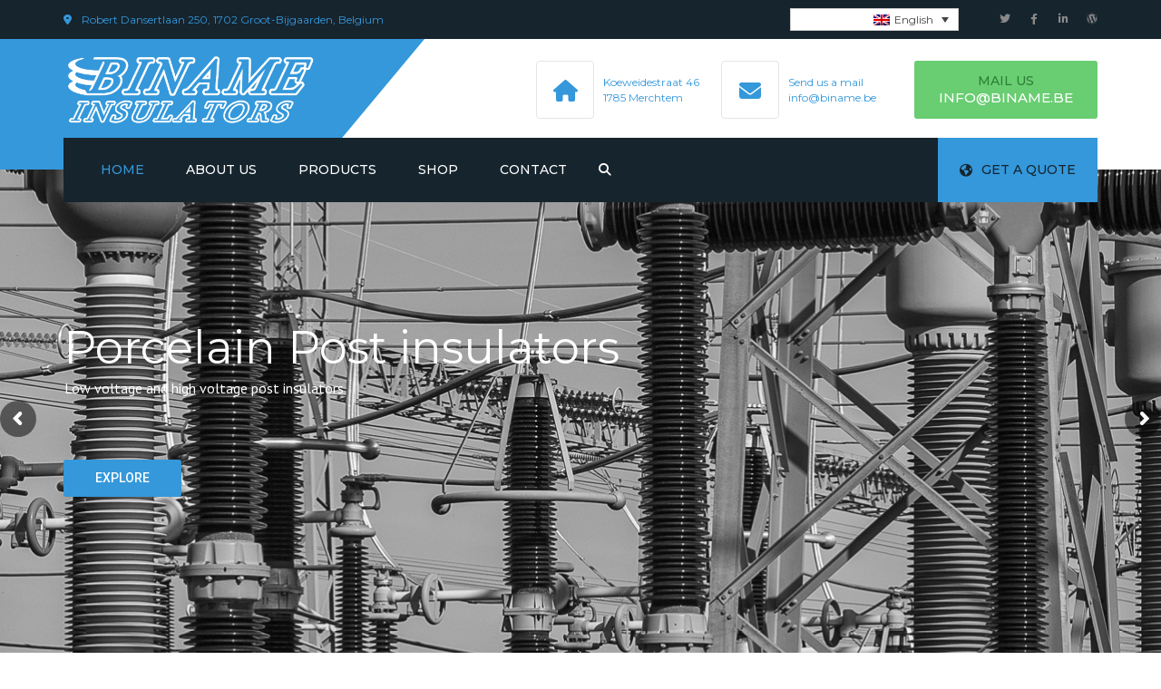

--- FILE ---
content_type: text/html; charset=UTF-8
request_url: https://biname-insulators.be/
body_size: 20522
content:
<!DOCTYPE html>
<html lang="en-US">
<head>
    <meta charset="UTF-8" />
    <meta name="viewport" content="width=device-width, initial-scale=1">
    
    
    <link rel="profile" href="http://gmpg.org/xfn/11" />
    <link rel="pingback" href="https://biname-insulators.be/xmlrpc.php" />
        <script>
	window.dataLayer = window.dataLayer || [];
	function gtag() {
		dataLayer.push(arguments);
	}
	gtag("consent", "default", {
		ad_user_data: "denied",
		ad_personalization: "denied",
		ad_storage: "denied",
		analytics_storage: "denied",
		functionality_storage: "denied",
		personalization_storage: "denied",
		security_storage: "granted",
		wait_for_update: 500,
	});
	gtag("set", "ads_data_redaction", true);
	</script>
<script type="text/javascript"
		id="Cookiebot"
		src="https://consent.cookiebot.com/uc.js"
		data-implementation="wp"
		data-cbid="ec0d0474-90aa-4f05-8420-1770e86dd4db"
							async	></script>
<title>Biname electrical insulators &#8211; Insulators for the electrical sector</title>
<meta name='robots' content='max-image-preview:large' />
<link rel="alternate" hreflang="en" href="https://biname-insulators.be" />
<link rel="alternate" hreflang="fr" href="https://biname-insulators.be/?lang=fr" />
<link rel="alternate" hreflang="nl" href="https://biname-insulators.be/?lang=nl" />
<link rel="alternate" hreflang="x-default" href="https://biname-insulators.be" />
<link rel='dns-prefetch' href='//www.googletagmanager.com' />
<link rel='dns-prefetch' href='//fonts.googleapis.com' />
<link rel='dns-prefetch' href='//use.fontawesome.com' />
<link rel="alternate" type="application/rss+xml" title="Biname electrical insulators &raquo; Feed" href="https://biname-insulators.be/feed/" />
<link rel="alternate" type="application/rss+xml" title="Biname electrical insulators &raquo; Comments Feed" href="https://biname-insulators.be/comments/feed/" />
<link rel="alternate" title="oEmbed (JSON)" type="application/json+oembed" href="https://biname-insulators.be/wp-json/oembed/1.0/embed?url=https%3A%2F%2Fbiname-insulators.be%2F" />
<link rel="alternate" title="oEmbed (XML)" type="text/xml+oembed" href="https://biname-insulators.be/wp-json/oembed/1.0/embed?url=https%3A%2F%2Fbiname-insulators.be%2F&#038;format=xml" />
<style id='wp-img-auto-sizes-contain-inline-css' type='text/css'>
img:is([sizes=auto i],[sizes^="auto," i]){contain-intrinsic-size:3000px 1500px}
/*# sourceURL=wp-img-auto-sizes-contain-inline-css */
</style>
<style id='wp-emoji-styles-inline-css' type='text/css'>

	img.wp-smiley, img.emoji {
		display: inline !important;
		border: none !important;
		box-shadow: none !important;
		height: 1em !important;
		width: 1em !important;
		margin: 0 0.07em !important;
		vertical-align: -0.1em !important;
		background: none !important;
		padding: 0 !important;
	}
/*# sourceURL=wp-emoji-styles-inline-css */
</style>
<link rel='stylesheet' id='wp-block-library-css' href='https://biname-insulators.be/wp-includes/css/dist/block-library/style.min.css?ver=6.9' type='text/css' media='all' />
<style id='global-styles-inline-css' type='text/css'>
:root{--wp--preset--aspect-ratio--square: 1;--wp--preset--aspect-ratio--4-3: 4/3;--wp--preset--aspect-ratio--3-4: 3/4;--wp--preset--aspect-ratio--3-2: 3/2;--wp--preset--aspect-ratio--2-3: 2/3;--wp--preset--aspect-ratio--16-9: 16/9;--wp--preset--aspect-ratio--9-16: 9/16;--wp--preset--color--black: #000000;--wp--preset--color--cyan-bluish-gray: #abb8c3;--wp--preset--color--white: #ffffff;--wp--preset--color--pale-pink: #f78da7;--wp--preset--color--vivid-red: #cf2e2e;--wp--preset--color--luminous-vivid-orange: #ff6900;--wp--preset--color--luminous-vivid-amber: #fcb900;--wp--preset--color--light-green-cyan: #7bdcb5;--wp--preset--color--vivid-green-cyan: #00d084;--wp--preset--color--pale-cyan-blue: #8ed1fc;--wp--preset--color--vivid-cyan-blue: #0693e3;--wp--preset--color--vivid-purple: #9b51e0;--wp--preset--color--blue: #3498db;--wp--preset--color--orange: #fc9732;--wp--preset--color--green: #89c218;--wp--preset--color--red: #e82a2a;--wp--preset--color--yellow: #f7c51e;--wp--preset--color--light: #ffffff;--wp--preset--color--dark: #242424;--wp--preset--gradient--vivid-cyan-blue-to-vivid-purple: linear-gradient(135deg,rgb(6,147,227) 0%,rgb(155,81,224) 100%);--wp--preset--gradient--light-green-cyan-to-vivid-green-cyan: linear-gradient(135deg,rgb(122,220,180) 0%,rgb(0,208,130) 100%);--wp--preset--gradient--luminous-vivid-amber-to-luminous-vivid-orange: linear-gradient(135deg,rgb(252,185,0) 0%,rgb(255,105,0) 100%);--wp--preset--gradient--luminous-vivid-orange-to-vivid-red: linear-gradient(135deg,rgb(255,105,0) 0%,rgb(207,46,46) 100%);--wp--preset--gradient--very-light-gray-to-cyan-bluish-gray: linear-gradient(135deg,rgb(238,238,238) 0%,rgb(169,184,195) 100%);--wp--preset--gradient--cool-to-warm-spectrum: linear-gradient(135deg,rgb(74,234,220) 0%,rgb(151,120,209) 20%,rgb(207,42,186) 40%,rgb(238,44,130) 60%,rgb(251,105,98) 80%,rgb(254,248,76) 100%);--wp--preset--gradient--blush-light-purple: linear-gradient(135deg,rgb(255,206,236) 0%,rgb(152,150,240) 100%);--wp--preset--gradient--blush-bordeaux: linear-gradient(135deg,rgb(254,205,165) 0%,rgb(254,45,45) 50%,rgb(107,0,62) 100%);--wp--preset--gradient--luminous-dusk: linear-gradient(135deg,rgb(255,203,112) 0%,rgb(199,81,192) 50%,rgb(65,88,208) 100%);--wp--preset--gradient--pale-ocean: linear-gradient(135deg,rgb(255,245,203) 0%,rgb(182,227,212) 50%,rgb(51,167,181) 100%);--wp--preset--gradient--electric-grass: linear-gradient(135deg,rgb(202,248,128) 0%,rgb(113,206,126) 100%);--wp--preset--gradient--midnight: linear-gradient(135deg,rgb(2,3,129) 0%,rgb(40,116,252) 100%);--wp--preset--font-size--small: 13px;--wp--preset--font-size--medium: 20px;--wp--preset--font-size--large: 36px;--wp--preset--font-size--x-large: 42px;--wp--preset--font-size--anps-h-1: 31px;--wp--preset--font-size--anps-h-2: 24px;--wp--preset--font-size--anps-h-3: 21px;--wp--preset--font-size--anps-h-4: 18px;--wp--preset--font-size--anps-h-5: 16px;--wp--preset--spacing--20: 0.44rem;--wp--preset--spacing--30: 0.67rem;--wp--preset--spacing--40: 1rem;--wp--preset--spacing--50: 1.5rem;--wp--preset--spacing--60: 2.25rem;--wp--preset--spacing--70: 3.38rem;--wp--preset--spacing--80: 5.06rem;--wp--preset--shadow--natural: 6px 6px 9px rgba(0, 0, 0, 0.2);--wp--preset--shadow--deep: 12px 12px 50px rgba(0, 0, 0, 0.4);--wp--preset--shadow--sharp: 6px 6px 0px rgba(0, 0, 0, 0.2);--wp--preset--shadow--outlined: 6px 6px 0px -3px rgb(255, 255, 255), 6px 6px rgb(0, 0, 0);--wp--preset--shadow--crisp: 6px 6px 0px rgb(0, 0, 0);}:where(.is-layout-flex){gap: 0.5em;}:where(.is-layout-grid){gap: 0.5em;}body .is-layout-flex{display: flex;}.is-layout-flex{flex-wrap: wrap;align-items: center;}.is-layout-flex > :is(*, div){margin: 0;}body .is-layout-grid{display: grid;}.is-layout-grid > :is(*, div){margin: 0;}:where(.wp-block-columns.is-layout-flex){gap: 2em;}:where(.wp-block-columns.is-layout-grid){gap: 2em;}:where(.wp-block-post-template.is-layout-flex){gap: 1.25em;}:where(.wp-block-post-template.is-layout-grid){gap: 1.25em;}.has-black-color{color: var(--wp--preset--color--black) !important;}.has-cyan-bluish-gray-color{color: var(--wp--preset--color--cyan-bluish-gray) !important;}.has-white-color{color: var(--wp--preset--color--white) !important;}.has-pale-pink-color{color: var(--wp--preset--color--pale-pink) !important;}.has-vivid-red-color{color: var(--wp--preset--color--vivid-red) !important;}.has-luminous-vivid-orange-color{color: var(--wp--preset--color--luminous-vivid-orange) !important;}.has-luminous-vivid-amber-color{color: var(--wp--preset--color--luminous-vivid-amber) !important;}.has-light-green-cyan-color{color: var(--wp--preset--color--light-green-cyan) !important;}.has-vivid-green-cyan-color{color: var(--wp--preset--color--vivid-green-cyan) !important;}.has-pale-cyan-blue-color{color: var(--wp--preset--color--pale-cyan-blue) !important;}.has-vivid-cyan-blue-color{color: var(--wp--preset--color--vivid-cyan-blue) !important;}.has-vivid-purple-color{color: var(--wp--preset--color--vivid-purple) !important;}.has-black-background-color{background-color: var(--wp--preset--color--black) !important;}.has-cyan-bluish-gray-background-color{background-color: var(--wp--preset--color--cyan-bluish-gray) !important;}.has-white-background-color{background-color: var(--wp--preset--color--white) !important;}.has-pale-pink-background-color{background-color: var(--wp--preset--color--pale-pink) !important;}.has-vivid-red-background-color{background-color: var(--wp--preset--color--vivid-red) !important;}.has-luminous-vivid-orange-background-color{background-color: var(--wp--preset--color--luminous-vivid-orange) !important;}.has-luminous-vivid-amber-background-color{background-color: var(--wp--preset--color--luminous-vivid-amber) !important;}.has-light-green-cyan-background-color{background-color: var(--wp--preset--color--light-green-cyan) !important;}.has-vivid-green-cyan-background-color{background-color: var(--wp--preset--color--vivid-green-cyan) !important;}.has-pale-cyan-blue-background-color{background-color: var(--wp--preset--color--pale-cyan-blue) !important;}.has-vivid-cyan-blue-background-color{background-color: var(--wp--preset--color--vivid-cyan-blue) !important;}.has-vivid-purple-background-color{background-color: var(--wp--preset--color--vivid-purple) !important;}.has-black-border-color{border-color: var(--wp--preset--color--black) !important;}.has-cyan-bluish-gray-border-color{border-color: var(--wp--preset--color--cyan-bluish-gray) !important;}.has-white-border-color{border-color: var(--wp--preset--color--white) !important;}.has-pale-pink-border-color{border-color: var(--wp--preset--color--pale-pink) !important;}.has-vivid-red-border-color{border-color: var(--wp--preset--color--vivid-red) !important;}.has-luminous-vivid-orange-border-color{border-color: var(--wp--preset--color--luminous-vivid-orange) !important;}.has-luminous-vivid-amber-border-color{border-color: var(--wp--preset--color--luminous-vivid-amber) !important;}.has-light-green-cyan-border-color{border-color: var(--wp--preset--color--light-green-cyan) !important;}.has-vivid-green-cyan-border-color{border-color: var(--wp--preset--color--vivid-green-cyan) !important;}.has-pale-cyan-blue-border-color{border-color: var(--wp--preset--color--pale-cyan-blue) !important;}.has-vivid-cyan-blue-border-color{border-color: var(--wp--preset--color--vivid-cyan-blue) !important;}.has-vivid-purple-border-color{border-color: var(--wp--preset--color--vivid-purple) !important;}.has-vivid-cyan-blue-to-vivid-purple-gradient-background{background: var(--wp--preset--gradient--vivid-cyan-blue-to-vivid-purple) !important;}.has-light-green-cyan-to-vivid-green-cyan-gradient-background{background: var(--wp--preset--gradient--light-green-cyan-to-vivid-green-cyan) !important;}.has-luminous-vivid-amber-to-luminous-vivid-orange-gradient-background{background: var(--wp--preset--gradient--luminous-vivid-amber-to-luminous-vivid-orange) !important;}.has-luminous-vivid-orange-to-vivid-red-gradient-background{background: var(--wp--preset--gradient--luminous-vivid-orange-to-vivid-red) !important;}.has-very-light-gray-to-cyan-bluish-gray-gradient-background{background: var(--wp--preset--gradient--very-light-gray-to-cyan-bluish-gray) !important;}.has-cool-to-warm-spectrum-gradient-background{background: var(--wp--preset--gradient--cool-to-warm-spectrum) !important;}.has-blush-light-purple-gradient-background{background: var(--wp--preset--gradient--blush-light-purple) !important;}.has-blush-bordeaux-gradient-background{background: var(--wp--preset--gradient--blush-bordeaux) !important;}.has-luminous-dusk-gradient-background{background: var(--wp--preset--gradient--luminous-dusk) !important;}.has-pale-ocean-gradient-background{background: var(--wp--preset--gradient--pale-ocean) !important;}.has-electric-grass-gradient-background{background: var(--wp--preset--gradient--electric-grass) !important;}.has-midnight-gradient-background{background: var(--wp--preset--gradient--midnight) !important;}.has-small-font-size{font-size: var(--wp--preset--font-size--small) !important;}.has-medium-font-size{font-size: var(--wp--preset--font-size--medium) !important;}.has-large-font-size{font-size: var(--wp--preset--font-size--large) !important;}.has-x-large-font-size{font-size: var(--wp--preset--font-size--x-large) !important;}
/*# sourceURL=global-styles-inline-css */
</style>

<style id='classic-theme-styles-inline-css' type='text/css'>
/*! This file is auto-generated */
.wp-block-button__link{color:#fff;background-color:#32373c;border-radius:9999px;box-shadow:none;text-decoration:none;padding:calc(.667em + 2px) calc(1.333em + 2px);font-size:1.125em}.wp-block-file__button{background:#32373c;color:#fff;text-decoration:none}
/*# sourceURL=/wp-includes/css/classic-themes.min.css */
</style>
<link rel='stylesheet' id='contact-form-7-css' href='https://biname-insulators.be/wp-content/plugins/contact-form-7/includes/css/styles.css?ver=5.9.6' type='text/css' media='all' />
<link rel='stylesheet' id='rs-plugin-settings-css' href='https://biname-insulators.be/wp-content/plugins/revslider/public/assets/css/rs6.css?ver=6.3.3' type='text/css' media='all' />
<style id='rs-plugin-settings-inline-css' type='text/css'>
#rs-demo-id {}
/*# sourceURL=rs-plugin-settings-inline-css */
</style>
<link rel='stylesheet' id='wpml-legacy-dropdown-0-css' href='//biname-insulators.be/wp-content/plugins/sitepress-multilingual-cms/templates/language-switchers/legacy-dropdown/style.min.css?ver=1' type='text/css' media='all' />
<link rel='stylesheet' id='wpml-legacy-horizontal-list-0-css' href='//biname-insulators.be/wp-content/plugins/sitepress-multilingual-cms/templates/language-switchers/legacy-list-horizontal/style.min.css?ver=1' type='text/css' media='all' />
<style id='wpml-legacy-horizontal-list-0-inline-css' type='text/css'>
.wpml-ls-statics-footer a {color:#444444;background-color:#ffffff;}.wpml-ls-statics-footer a:hover,.wpml-ls-statics-footer a:focus {color:#000000;background-color:#eeeeee;}.wpml-ls-statics-footer .wpml-ls-current-language>a {color:#444444;background-color:#ffffff;}.wpml-ls-statics-footer .wpml-ls-current-language:hover>a, .wpml-ls-statics-footer .wpml-ls-current-language>a:focus {color:#000000;background-color:#eeeeee;}
/*# sourceURL=wpml-legacy-horizontal-list-0-inline-css */
</style>
<link rel='stylesheet' id='industrial-style-css' href='https://biname-insulators.be/wp-content/themes/industrial/style.css?ver=6.9' type='text/css' media='all' />
<link rel='stylesheet' id='industrial-child-style-css' href='https://biname-insulators.be/wp-content/themes/industrial-child/style.css?ver=1.6.1' type='text/css' media='all' />
<link rel='stylesheet' id='font-awesome-v4shim-css' href='https://biname-insulators.be/wp-content/plugins/types/vendor/toolset/toolset-common/res/lib/font-awesome/css/v4-shims.css?ver=5.13.0' type='text/css' media='screen' />
<link rel='stylesheet' id='font-awesome-css' href='https://biname-insulators.be/wp-content/plugins/types/vendor/toolset/toolset-common/res/lib/font-awesome/css/all.css?ver=5.13.0' type='text/css' media='screen' />
<link rel='stylesheet' id='owl-css-css' href='https://biname-insulators.be/wp-content/themes/industrial/js/owlcarousel/assets/owl.carousel.css?ver=6.9' type='text/css' media='all' />
<link rel='stylesheet' id='bootstrap-css' href='https://biname-insulators.be/wp-content/themes/industrial/css/bootstrap.css?ver=6.9' type='text/css' media='all' />
<link rel='stylesheet' id='pikaday-css' href='https://biname-insulators.be/wp-content/themes/industrial/css/pikaday.css?ver=6.9' type='text/css' media='all' />
<link rel='stylesheet' id='anps_core-css' href='https://biname-insulators.be/wp-content/themes/industrial/css/core.css?ver=6.9' type='text/css' media='all' />
<link rel='stylesheet' id='anps_components-css' href='https://biname-insulators.be/wp-content/themes/industrial/css/components.css?ver=6.9' type='text/css' media='all' />
<link rel='stylesheet' id='anps_buttons-css' href='https://biname-insulators.be/wp-content/themes/industrial/css/components/button.css?ver=6.9' type='text/css' media='all' />
<link rel='stylesheet' id='swipebox-css' href='https://biname-insulators.be/wp-content/themes/industrial/css/swipebox.css?ver=6.9' type='text/css' media='all' />
<link rel='stylesheet' id='google_fonts-css' href='https://fonts.googleapis.com/css2?display=swap&#038;family=Montserrat:ital,wght@0,300;0,400;0,500;0,600;0,700;1,400&#038;family=PT+Sans:ital,wght@0,300;0,400;0,500;0,600;0,700;1,400' type='text/css' media='all' />
<link rel='stylesheet' id='theme_main_style-css' href='https://biname-insulators.be/wp-content/themes/industrial-child/style.css?ver=6.9' type='text/css' media='all' />
<link rel='stylesheet' id='theme_wordpress_style-css' href='https://biname-insulators.be/wp-content/themes/industrial/css/wordpress.css?ver=6.9' type='text/css' media='all' />
<style id='theme_wordpress_style-inline-css' type='text/css'>
.logo .logo-wrap { font-family: Arial,Helvetica,sans-serif; } .featured-title, .quantity .quantity-field, .cart_totals th, .rev_slider, h1, h2, h3, h4, h5, h6, .h5, .title.h5, table.table > tbody th, table.table > thead th, table.table > tfoot th, .search-notice-label, .nav-tabs a, .filter-dark button, .filter:not(.filter-dark) button, .orderform .quantity-field, .product-top-meta, .price, .onsale, .page-header .page-title, *:not(.widget) > .download, .btn, .button, .contact-number, .site-footer .widget_recent_entries a, .timeline-year, .font1 { font-family: Montserrat; font-weight: 500; } .top-bar-style-0, .top-bar-style-1, .site-header .contact-info, .breadcrumb, .site-navigation .contact-info { font-family: Montserrat; } .btn.btn-xs, body, .alert, div.wpcf7-mail-sent-ng, div.wpcf7-validation-errors, .search-result-title, .contact-form .form-group label, .contact-form .form-group .wpcf7-not-valid-tip, .wpcf7 .form-group label, .wpcf7 .form-group .wpcf7-not-valid-tip, .heading-subtitle, .top-bar-style-2, .large-above-menu.style-2 .widget_anpstext { font-family: 'PT Sans'; } nav.site-navigation ul li a, .menu-button, .megamenu-title { font-family: Montserrat; font-weight: 500; } @media (max-width: 1199px) { .site-navigation .main-menu li a { font-family: Montserrat; font-weight: 500; } } body, .panel-title, .site-main .wp-caption p.wp-caption-text, .mini-cart-link i, .anps_menu_widget .menu a:before, .vc_gitem_row .vc_gitem-col.anps-grid .post-desc, .vc_gitem_row .vc_gitem-col.anps-grid-mansonry .post-desc, .alert, div.wpcf7-mail-sent-ng, div.wpcf7-validation-errors, .contact-form .form-group label, .contact-form .form-group .wpcf7-not-valid-tip, .wpcf7 .form-group label, .wpcf7 .form-group .wpcf7-not-valid-tip, .projects-item .project-title, .product_meta, .btn.btn-wide, .btn.btn-lg, .breadcrumb li:before { font-size: 14px; } h1, .h1 { font-size: 31px; } h2, .h2 { font-size: 24px; } h3, .h3 { font-size: 21px; } h4, .h4 { font-size: 18px; } h5, .h5 { font-size: 16px; } nav.site-navigation, nav.site-navigation ul li a { font-size: 14px; } @media (min-width: 1200px) { nav.site-navigation ul li > ul.sub-menu a, header.site-header nav.site-navigation .main-menu .megamenu { font-size: 12px; } } .top-bar { font-size: 12px; } .site-footer { font-size: 14px; } .copyright-footer { font-size: 14px; } @media (min-width: 1000px) { .page-header .page-title { font-size: 48px; } .single .page-header .page-title { font-size: 28px; } } .select2-container .select2-choice, .select2-container .select2-choice > .select2-chosen, .select2-results li, .widget_rss .widget-title:hover, .widget_rss .widget-title:focus, .sidebar a, body, .ghost-nav-wrap.site-navigation ul.social > li a:not(:hover), .ghost-nav-wrap.site-navigation .widget, #lang_sel a.lang_sel_sel, .search-notice-field, .product_meta .posted_in a, .product_meta > span > span, .price del, .post-meta li a, .social.social-transparent-border a, .social.social-border a, .top-bar .social a, .site-main .social.social-minimal a:hover, .site-main .social.social-minimal a:focus, .info-table-content strong, .site-footer .download-icon, .mini-cart-list .empty, .mini-cart-content, ol.list span, .product_list_widget del, .product_list_widget del .amount { color: #898989; } aside .widget_shopping_cart_content .buttons a, .site-footer .widget_shopping_cart_content .buttons a, .demo_store_wrapper, .mini-cart-content .buttons a, .mini-cart-link, .widget_calendar caption, .widget_calendar a, .woocommerce-MyAccount-navigation .is-active > a, .bg-primary, mark, .onsale, .nav-links > *:not(.dots):hover, .nav-links > *:not(.dots):focus, .nav-links > *:not(.dots).current, ul.page-numbers > li > *:hover, ul.page-numbers > li > *:focus, ul.page-numbers > li > *.current, .social a, .sidebar .download a, .panel-heading a, aside .widget_price_filter .price_slider_amount button.button, .site-footer .widget_price_filter .price_slider_amount button.button, aside .widget_price_filter .ui-slider .ui-slider-range, .site-footer .widget_price_filter .ui-slider .ui-slider-range, article.post.sticky .post-title:before, article.post.sticky .post-meta:before, article.post.sticky .post-content:before, aside.sidebar .widget_nav_menu .current-menu-item > a, table.table > tbody.bg-primary tr, table.table > tbody tr.bg-primary, table.table > thead.bg-primary tr, table.table > thead tr.bg-primary, table.table > tfoot.bg-primary tr, table.table > tfoot tr.bg-primary, .pika-prev, .pika-next, .owl-nav button, .featured-has-icon .featured-title:before, .tnp-widget .tnp-submit, .timeline-item:before, .subscribe .tnp-button, .woocommerce-product-gallery__trigger, .woocommerce .flex-control-thumbs.owl-carousel .owl-prev, .woocommerce .flex-control-thumbs.owl-carousel .owl-next, .cart_totals .shipping label::after, .wc_payment_methods label::after { background-color: #3498db; } mark:not(.has-background) { color: #fff !important; background-color: #3498db !important; } .featured-header, .panel-heading a { border-bottom-color: #3498db; } ::selection { background-color: #3498db; } aside .widget_price_filter .price_slider_amount .from, aside .widget_price_filter .price_slider_amount .to, .site-footer .widget_price_filter .price_slider_amount .from, .site-footer .widget_price_filter .price_slider_amount .to, .mini-cart-content .total .amount, .widget_calendar #today, .widget_rss ul .rsswidget, .site-footer a:not(.btn):hover, .site-footer a:not(.btn):focus, b, a, .ghost-nav-wrap.site-navigation ul.social > li a:hover, .site-header.vertical .social li a:hover, .site-header.vertical .contact-info li a:hover, .site-header.classic .above-nav-bar .contact-info li a:hover, .site-header.transparent .contact-info li a:hover, .ghost-nav-wrap.site-navigation .contact-info li a:hover, header a:focus, nav.site-navigation ul li a:hover, nav.site-navigation ul li a:focus, nav.site-navigation ul li a:active, .counter-wrap .title, .vc_gitem_row .vc_gitem-col.anps-grid .vc_gitem-post-data-source-post_date > div:before, .vc_gitem_row .vc_gitem-col.anps-grid-mansonry .vc_gitem-post-data-source-post_date > div:before, ul.testimonial-wrap .rating, .nav-tabs a:hover, .nav-tabs a:focus, .projects-item .project-title, .filter-dark button.selected, .filter:not(.filter-dark) button:focus, .filter:not(.filter-dark) button.selected, .product_meta .posted_in a:hover, .product_meta .posted_in a:focus, .price, .post-info td a:hover, .post-info td a:focus, .post-meta i, .stars a:hover, .stars a:focus, .stars, .star-rating, .site-header.transparent .social.social-transparent-border a:hover, .site-header.transparent .social.social-transparent-border a:focus, .social.social-transparent-border a:hover, .social.social-transparent-border a:focus, .social.social-border a:hover, .social.social-border a:focus, .top-bar .social a:hover, .top-bar .social a:focus, .list li:before, .info-table-icon, .icon-media, .site-footer .download a:hover, .site-footer .download a:focus, header.site-header.classic nav.site-navigation .above-nav-bar .contact-info li a:hover, .top-bar .contact-info a:hover, .comment-date i, [itemprop="datePublished"]:before, .breadcrumb a:hover, .breadcrumb a:focus, .panel-heading a.collapsed:hover, .panel-heading a.collapsed:focus, ol.list, .product_list_widget .amount, .product_list_widget ins, ul.testimonial-wrap .user-data .name-user, .site-footer .anps_menu_widget .menu .current-menu-item > a, .site-footer .widget_nav_menu li.current_page_item > a, .site-footer .widget_nav_menu li.current-menu-item > a, .wpcf7-form-control-wrap[class*="date-"]:after, .copyright-footer a, .contact-info i, .featured-has-icon.simple-style .featured-title i, a.featured-lightbox-link, .jobtitle, .site-footer .widget_recent_entries .post-date:before, .site-footer .social.social-minimal a:hover, .site-footer .social.social-minimal a:focus, .timeline-year, .heading-middle span:before, .heading-left span:before, .anps-info-it-wrap, .anps-info-icons-wrap, .testimonials-style-3 .testimonials-wrap .name-user, .testimonials-style-3 .testimonials-wrap .content p::before, .sidebar .anps_menu_widget .menu .current-menu-item > a:after, .sidebar .anps_menu_widget .menu .current-menu-item > a { color: #3498db; } @media (min-width: 768px) { .featured-has-icon:hover .featured-title i, .featured-has-icon:focus .featured-title i { color: #3498db; } } a.featured-lightbox-link svg { fill: #3498db; } nav.site-navigation .current-menu-item > a, .important, .megamenu-title { color: #3498db!important; } .gallery-fs .owl-item a:hover:after, .gallery-fs .owl-item a:focus:after, .gallery-fs .owl-item a.selected:after, blockquote:not([class]) p, .blockquote-style-1 p, .blockquote-style-2 p, .featured-content, .post-minimal-wrap { border-color: #3498db; } @media(min-width: 1200px) { .site-header.vertical .above-nav-bar > ul.contact-info > li a:hover, .site-header.vertical .above-nav-bar > ul.contact-info > li a:focus, .site-header.vertical .above-nav-bar > ul.social li a:hover i, .site-header.vertical .main-menu > li:not(.mini-cart):hover > a, .site-header.vertical .main-menu > li:not(.mini-cart).current-menu-item > a, header.site-header nav.site-navigation .main-menu .megamenu ul li a:hover, header.site-header nav.site-navigation .main-menu .megamenu ul li a:focus { color: #3498db; } .site-header.full-width:not(.above-nav-style-2) .mini-cart .mini-cart-link, .site-header.full-width:not(.above-nav-style-2) .mini-cart-link { color: #3498db !important; } header.site-header.classic nav.site-navigation ul li a:hover, header.site-header.classic nav.site-navigation ul li a:focus { border-color: #3498db; } nav.site-navigation ul li > ul.sub-menu a:hover { background-color: #3498db; color: #fff; } .menu-button { background-color: #3498db; } } @media(max-width: 1199px) { .site-navigation .main-menu li a:hover, .site-navigation .main-menu li a:active, .site-navigation .main-menu li a:focus, .site-navigation .main-menu li.current-menu-item > a, .site-navigation .mobile-showchildren:hover, .site-navigation .mobile-showchildren:active { color: #3498db; } } .large-above-menu.style-2 .important { color: #4e4e4e!important; } @media(min-width: 1200px) { } aside .widget_shopping_cart_content .buttons a:hover, aside .widget_shopping_cart_content .buttons a:focus, .site-footer .widget_shopping_cart_content .buttons a:hover, .site-footer .widget_shopping_cart_content .buttons a:focus, .mini-cart-content .buttons a:hover, .mini-cart-content .buttons a:focus, .mini-cart-link:hover, .mini-cart-link:focus, .full-width:not(.above-nav-style-2) .mini-cart-link:hover, .full-width:not(.above-nav-style-2) .mini-cart-link:focus, .widget_calendar a:hover, .widget_calendar a:focus, .social a:hover, .social a:focus, .sidebar .download a:hover, .sidebar .download a:focus, .site-footer .widget_price_filter .price_slider_amount button.button:hover, .site-footer .widget_price_filter .price_slider_amount button.button:focus, .owl-nav button:hover, .owl-nav button:focus, .woocommerce-product-gallery__trigger:hover, .woocommerce-product-gallery__trigger:focus { background-color: #2a76a9; } .sidebar a:hover, .sidebar a:focus, a:hover, a:focus, .post-meta li a:hover, .post-meta li a:focus, .site-header.classic .above-nav-bar ul.social > li > a:hover, .site-header .above-nav-bar ul.social > li > a:hover, .site-header .menu-search-toggle:hover, .site-header .menu-search-toggle:focus, .copyright-footer a:hover, .copyright-footer a:focus, .scroll-top:hover, .scroll-top:focus { color: #2a76a9; } @media (min-width: 1200px) { header.site-header.classic .site-navigation .main-menu > li > a:hover, header.site-header.classic .site-navigation .main-menu > li > a:focus { color: #2a76a9; } } .form-group input:not([type="submit"]):hover, .form-group input:not([type="submit"]):focus, .form-group textarea:hover, .form-group textarea:focus, .wpcf7 input:not([type="submit"]):hover, .wpcf7 input:not([type="submit"]):focus, .wpcf7 textarea:hover, .wpcf7 textarea:focus, input, .input-text:hover, .input-text:focus { outline-color: #2a76a9; } .scrollup a:hover { border-color: #2a76a9; } .transparent .burger { color: #ffffff; } @media(min-width: 1200px) { header.site-header.classic .site-navigation .main-menu > li > a, header.site-header.transparent .site-navigation .main-menu > li > a, header.site-header.vertical .site-navigation .main-menu > li > a, .menu-search-toggle, .transparent .menu-search-toggle, .site-header.full-width .site-navigation .main-menu > li > a, .site-header.full-width .menu-search-toggle, .site-header.transparent .contact-info li, .ghost-nav-wrap.site-navigation .contact-info li, .site-header.transparent .contact-info li *, .ghost-nav-wrap.site-navigation .contact-info li *, .menu-notice { color: #ffffff; } .site-header.classic.sticky .site-navigation .main-menu > li > a, header.site-header.transparent.sticky .site-navigation .main-menu > li > a, .sticky .site-navigation a, .sticky .menu-search-toggle, .site-header.transparent.sticky .contact-info li, .ghost-nav-wrap.site-navigation .contact-info li, .site-header.transparent.sticky .contact-info li *, .ghost-nav-wrap.site-navigation .contact-info li * { color: #ffffff; } header.site-header.classic .site-navigation .main-menu > li > a:hover, header.site-header.classic .site-navigation .main-menu > li > a:focus, header.site-header.vertical .site-navigation .main-menu > li > a:hover, header.site-header.vertical .site-navigation .main-menu > li > a:focus, header.site-header.transparent .site-navigation .main-menu > li > a:hover, header.site-header.transparent .site-navigation .main-menu > li > a:focus, .site-header.full-width .site-navigation .main-menu > li > a:hover, .site-header.full-width .site-navigation .main-menu > li > a:focus, header.site-header .menu-search-toggle:hover, header.site-header .menu-search-toggle:focus, .site-header.full-width .menu-search-toggle:hover, .site-header.full-width .menu-search-toggle:focus { color: #2a76a9; } .site-header.full-width .site-navigation { background-color: #16242e; } header.site-header.classic, header.site-header.vertical { background-color: #16242e; } .full-width.logo-background .logo { color: #3498db; } header.site-header nav.site-navigation .main-menu ul .menu-item > a:hover, header.site-header nav.site-navigation .main-menu ul .menu-item > a:focus { color: #ffffff; } } .menu-button, .menu-button:hover, .menu-button:focus { color: #16242e; } .menu-button:hover, .menu-button:focus { background-color: #2a76a9; } .featured-title, .woocommerce form label, .mini-cart-content .total, .quantity .minus:hover, .quantity .minus:focus, .quantity .plus:hover, .quantity .plus:focus, .cart_totals th, .cart_totals .order-total, .widget_rss ul .rss-date, .widget_rss ul cite, h1, h2, h3, h4, h5, h6, .h5, .title.h5, em, .dropcap, table.table > tbody th, table.table > thead th, table.table > tfoot th, .sidebar .working-hours td, .orderform .minus:hover, .orderform .minus:focus, .orderform .plus:hover, .orderform .plus:focus, .product-top-meta .price, .post-info th, .post-author-title strong, .site-main .social.social-minimal a, .info-table-content, .comment-author, [itemprop="author"], .breadcrumb a, aside .mini-cart-list + p.total > strong, .site-footer .mini-cart-list + p.total > strong, .mini-cart-list .remove { color: #000000; } .mini_cart_item_title { color: #000000!important; } .top-bar { color: #8c8c8c; } .top-bar { background-color: #16242e; } .site-footer { color: #7f7f7f; } .site-footer { background-color: #171717; } .site-footer .widget-title, .site-footer-default .working-hours, .site-footer .widget_calendar table, .site-footer .widget_calendar table td, .site-footer .widget_calendar table th, .site-footer .searchform input[type="text"], .site-footer .searchform #searchsubmit, .site-footer .woocommerce-product-search input.search-field, .site-footer .woocommerce-product-search input[type="submit"], .site-footer .download a, .copyright-footer, .site-footer .widget_categories li, .site-footer .widget_recent_entries li, .site-footer .widget_recent_comments li, .site-footer .widget_archive li, .site-footer .widget_product_categories li, .site-footer .widget_layered_nav li, .site-footer .widget_meta li, .site-footer .widget_pages li, .site-footer .woocommerce-MyAccount-navigation li a, .site-footer .widget_nav_menu li a, .site-footer-modern .contact-info li, .site-footer-modern .working-hours td, .site-footer-modern .working-hours th { border-color: #2e2e2e; } .site-footer .widget_calendar th:after, .site-footer .download i:after, .site-footer .widget_pages a:after { background-color: #2e2e2e; } .site-footer .widget-title, .site-footer .widget_recent_entries a, .site-footer .social.social-minimal a, .site-footer-modern .working-hours td { color: #ffffff; } .site-footer-modern .working-hours .important { color: #ffffff!important; } .copyright-footer { color: #9C9C9C; } .page-header { background-color: #f8f9f9; } .page-header .page-title { color: #4e4e4e; } nav.site-navigation ul li > ul.sub-menu { background-color: #ffffff; } @media(min-width: 1200px) { header.site-header nav.site-navigation .main-menu .megamenu { background-color: #ffffff; } } header.site-header.classic nav.site-navigation ul li a, header.site-header.transparent nav.site-navigation ul li a, nav.site-navigation ul li > ul.sub-menu a { color: #8c8c8c; } header.site-header nav.site-navigation .main-menu .megamenu ul li:not(:last-of-type), nav.site-navigation ul li > ul.sub-menu li:not(:last-child) { border-color: #ececec; } .social a, .social a:hover, .social a:focus, .widget_calendar caption, .sidebar .download a { color: #ffffff; } .mini-cart-link, .mini-cart-content .buttons a, .site-header.full-width .mini-cart .mini-cart-link:hover, .site-header.full-width .mini-cart-link:focus, aside .widget_shopping_cart_content .buttons a, .site-footer .widget_shopping_cart_content .buttons a { color: #ffffff!important; } .mini-cart-number { color: #2f4d60; } .mini-cart-number { background-color: #3daaf3; } .anps-imprtn { background-color: #69cd72; } .site-footer .working-hours th.important { color: #32853a!important; } .btn, .button { background-color: #3498db; } .btn, .button { color: #fff; } .btn:hover, .btn:focus, .button:hover, .button:focus, aside .widget_price_filter .price_slider_amount button.button:hover, aside .widget_price_filter .price_slider_amount button.button:focus, .site-footer .widget_price_filter .price_slider_amount button.button:hover, .site-footer .widget_price_filter .price_slider_amount button.button:focus { background-color: #2a76a9; color: #fff; } .btn.btn-gradient { background-color: #3498db; color: #fff; } .btn.btn-gradient:hover, .btn.btn-gradient:focus { background-color: #2a76a9; color: #fff; } .btn.btn-dark { background-color: #242424; color: #fff; } .btn.btn-dark:hover, .btn.btn-dark:focus { background-color: #fff; color: #242424; } .btn.btn-light { background-color: #fff; color: #242424; } .btn.btn-light:hover, .btn.btn-light:focus { background-color: #242424; color: #fff; } .btn.btn-minimal { color: #3498db; } .btn.btn-minimal:hover, .btn.btn-minimal:focus { color: #2a76a9; } .heading-left.divider-sm span:before, .heading-middle.divider-sm span:before, .heading-middle span:before, .heading-left span:before, .title:after, .widgettitle:after, .site-footer .widget-title:after, .divider-modern:not(.heading-content) span:after { background-color: #69cd72; } @media (min-width: 1200px) { header.classic:not(.sticky) .header-wrap { min-height: 70px; } header.classic:not(.center) .header-wrap .logo + * { margin-top: 12.5px; } header.classic.center .header-wrap .logo { margin-top: -2.5px; } }
/*# sourceURL=theme_wordpress_style-inline-css */
</style>
<link rel='stylesheet' id='custom-css' href='https://biname-insulators.be/wp-content/themes/industrial/custom.css?ver=6.9' type='text/css' media='all' />
<link rel='stylesheet' id='font-awesome-official-css' href='https://use.fontawesome.com/releases/v6.2.1/css/all.css' type='text/css' media='all' integrity="sha384-twcuYPV86B3vvpwNhWJuaLdUSLF9+ttgM2A6M870UYXrOsxKfER2MKox5cirApyA" crossorigin="anonymous" />
<link rel='stylesheet' id='js_composer_front-css' href='https://biname-insulators.be/wp-content/plugins/js_composer/assets/css/js_composer.min.css?ver=6.4.1' type='text/css' media='all' />
<link rel='stylesheet' id='font-awesome-official-v4shim-css' href='https://use.fontawesome.com/releases/v6.2.1/css/v4-shims.css' type='text/css' media='all' integrity="sha384-RreHPODFsMyzCpG+dKnwxOSjmjkuPWWdYP8sLpBRoSd8qPNJwaxKGUdxhQOKwUc7" crossorigin="anonymous" />
<script type="text/javascript" src="https://biname-insulators.be/wp-includes/js/jquery/jquery.min.js?ver=3.7.1" id="jquery-core-js"></script>
<script type="text/javascript" src="https://biname-insulators.be/wp-includes/js/jquery/jquery-migrate.min.js?ver=3.4.1" id="jquery-migrate-js"></script>
<script type="text/javascript" id="wpml-cookie-js-extra">
/* <![CDATA[ */
var wpml_cookies = {"wp-wpml_current_language":{"value":"en","expires":1,"path":"/"}};
var wpml_cookies = {"wp-wpml_current_language":{"value":"en","expires":1,"path":"/"}};
//# sourceURL=wpml-cookie-js-extra
/* ]]> */
</script>
<script type="text/javascript" src="https://biname-insulators.be/wp-content/plugins/sitepress-multilingual-cms/res/js/cookies/language-cookie.js?ver=4.5.14" id="wpml-cookie-js"></script>
<script type="text/javascript" src="https://biname-insulators.be/wp-content/plugins/revslider/public/assets/js/rbtools.min.js?ver=6.3.3" id="tp-tools-js"></script>
<script type="text/javascript" src="https://biname-insulators.be/wp-content/plugins/revslider/public/assets/js/rs6.min.js?ver=6.3.3" id="revmin-js"></script>
<script type="text/javascript" src="//biname-insulators.be/wp-content/plugins/sitepress-multilingual-cms/templates/language-switchers/legacy-dropdown/script.min.js?ver=1" id="wpml-legacy-dropdown-0-js"></script>

<!-- Google tag (gtag.js) snippet added by Site Kit -->
<!-- Google Analytics snippet added by Site Kit -->
<script type="text/javascript" src="https://www.googletagmanager.com/gtag/js?id=GT-K4TS2DN" id="google_gtagjs-js" async></script>
<script type="text/javascript" id="google_gtagjs-js-after">
/* <![CDATA[ */
window.dataLayer = window.dataLayer || [];function gtag(){dataLayer.push(arguments);}
gtag("set","linker",{"domains":["biname-insulators.be"]});
gtag("js", new Date());
gtag("set", "developer_id.dZTNiMT", true);
gtag("config", "GT-K4TS2DN");
//# sourceURL=google_gtagjs-js-after
/* ]]> */
</script>
<link rel="https://api.w.org/" href="https://biname-insulators.be/wp-json/" /><link rel="alternate" title="JSON" type="application/json" href="https://biname-insulators.be/wp-json/wp/v2/pages/1096" /><link rel="EditURI" type="application/rsd+xml" title="RSD" href="https://biname-insulators.be/xmlrpc.php?rsd" />
<meta name="generator" content="WordPress 6.9" />
<link rel="canonical" href="https://biname-insulators.be/" />
<link rel='shortlink' href='https://biname-insulators.be/' />
<meta name="generator" content="WPML ver:4.5.14 stt:37,1,4;" />
<meta name="generator" content="Site Kit by Google 1.170.0" /><style type="text/css">.recentcomments a{display:inline !important;padding:0 !important;margin:0 !important;}</style><meta name="generator" content="Powered by WPBakery Page Builder - drag and drop page builder for WordPress."/>
<meta name="generator" content="Powered by Slider Revolution 6.3.3 - responsive, Mobile-Friendly Slider Plugin for WordPress with comfortable drag and drop interface." />
<link rel="icon" href="https://biname-insulators.be/wp-content/uploads/2024/05/cropped-insulator-icon-32x32.png" sizes="32x32" />
<link rel="icon" href="https://biname-insulators.be/wp-content/uploads/2024/05/cropped-insulator-icon-192x192.png" sizes="192x192" />
<link rel="apple-touch-icon" href="https://biname-insulators.be/wp-content/uploads/2024/05/cropped-insulator-icon-180x180.png" />
<meta name="msapplication-TileImage" content="https://biname-insulators.be/wp-content/uploads/2024/05/cropped-insulator-icon-270x270.png" />
<script type="text/javascript">function setREVStartSize(e){
			//window.requestAnimationFrame(function() {				 
				window.RSIW = window.RSIW===undefined ? window.innerWidth : window.RSIW;	
				window.RSIH = window.RSIH===undefined ? window.innerHeight : window.RSIH;	
				try {								
					var pw = document.getElementById(e.c).parentNode.offsetWidth,
						newh;
					pw = pw===0 || isNaN(pw) ? window.RSIW : pw;
					e.tabw = e.tabw===undefined ? 0 : parseInt(e.tabw);
					e.thumbw = e.thumbw===undefined ? 0 : parseInt(e.thumbw);
					e.tabh = e.tabh===undefined ? 0 : parseInt(e.tabh);
					e.thumbh = e.thumbh===undefined ? 0 : parseInt(e.thumbh);
					e.tabhide = e.tabhide===undefined ? 0 : parseInt(e.tabhide);
					e.thumbhide = e.thumbhide===undefined ? 0 : parseInt(e.thumbhide);
					e.mh = e.mh===undefined || e.mh=="" || e.mh==="auto" ? 0 : parseInt(e.mh,0);		
					if(e.layout==="fullscreen" || e.l==="fullscreen") 						
						newh = Math.max(e.mh,window.RSIH);					
					else{					
						e.gw = Array.isArray(e.gw) ? e.gw : [e.gw];
						for (var i in e.rl) if (e.gw[i]===undefined || e.gw[i]===0) e.gw[i] = e.gw[i-1];					
						e.gh = e.el===undefined || e.el==="" || (Array.isArray(e.el) && e.el.length==0)? e.gh : e.el;
						e.gh = Array.isArray(e.gh) ? e.gh : [e.gh];
						for (var i in e.rl) if (e.gh[i]===undefined || e.gh[i]===0) e.gh[i] = e.gh[i-1];
											
						var nl = new Array(e.rl.length),
							ix = 0,						
							sl;					
						e.tabw = e.tabhide>=pw ? 0 : e.tabw;
						e.thumbw = e.thumbhide>=pw ? 0 : e.thumbw;
						e.tabh = e.tabhide>=pw ? 0 : e.tabh;
						e.thumbh = e.thumbhide>=pw ? 0 : e.thumbh;					
						for (var i in e.rl) nl[i] = e.rl[i]<window.RSIW ? 0 : e.rl[i];
						sl = nl[0];									
						for (var i in nl) if (sl>nl[i] && nl[i]>0) { sl = nl[i]; ix=i;}															
						var m = pw>(e.gw[ix]+e.tabw+e.thumbw) ? 1 : (pw-(e.tabw+e.thumbw)) / (e.gw[ix]);					
						newh =  (e.gh[ix] * m) + (e.tabh + e.thumbh);
					}				
					if(window.rs_init_css===undefined) window.rs_init_css = document.head.appendChild(document.createElement("style"));					
					document.getElementById(e.c).height = newh+"px";
					window.rs_init_css.innerHTML += "#"+e.c+"_wrapper { height: "+newh+"px }";				
				} catch(e){
					console.log("Failure at Presize of Slider:" + e)
				}					   
			//});
		  };</script>
<style type="text/css" data-type="vc_shortcodes-custom-css">.vc_custom_1453200552863{margin-top: -60px !important;margin-bottom: 0px !important;padding-bottom: 0px !important;}.vc_custom_1456322357251{margin-top: 0px !important;margin-bottom: 0px !important;padding-top: 40px !important;padding-bottom: 70px !important;background-color: #f8f9f9 !important;}.vc_custom_1675613198324{margin-top: -35px !important;margin-bottom: 0px !important;padding-top: 35px !important;padding-bottom: 35px !important;}.vc_custom_1677331532468{margin-bottom: 60px !important;}.vc_custom_1453127283098{background-position: center !important;background-repeat: no-repeat !important;background-size: cover !important;}</style><noscript><style> .wpb_animate_when_almost_visible { opacity: 1; }</style></noscript></head>
<body class="home wp-singular page-template-default page page-id-1096 wp-embed-responsive wp-theme-industrial wp-child-theme-industrial-child  stickyheader anps-shadows wpb-js-composer js-comp-ver-6.4.1 vc_responsive" >
        <svg style="display: none;" xmlns="http://www.w3.org/2000/svg"><symbol id="featured-video-dark" viewBox="0 0 323.3 258.6"><path d="M323.3 26.9v204.8c0 7.4-2.6 13.8-7.9 19-5.3 5.3-11.6 7.9-19 7.9H26.9c-7.4 0-13.8-2.6-19-7.9-5.3-5.3-7.9-11.6-7.9-19V26.9c0-7.4 2.6-13.8 7.9-19C13.2 2.6 19.5 0 26.9 0h269.4c7.4 0 13.8 2.6 19 7.9 5.3 5.3 8 11.6 8 19zm-27-5.4H26.9c-1.5 0-2.7.5-3.8 1.6s-1.6 2.3-1.6 3.8v204.8c0 1.5.5 2.7 1.6 3.8 1.1 1.1 2.3 1.6 3.8 1.6h269.4c1.5 0 2.7-.5 3.8-1.6 1.1-1.1 1.6-2.3 1.6-3.8V26.9c0-1.5-.5-2.7-1.6-3.8-1.1-1-2.3-1.6-3.8-1.6zM123.6 76.9v106.8l89.9-60.6-89.9-46.2z"/></symbol><symbol id="featured-video" viewBox="0 0 323.3 258.6"><path d="M323.3 26.9v204.8c0 7.4-2.6 13.8-7.9 19-5.3 5.3-11.6 7.9-19 7.9H26.9c-7.4 0-13.8-2.6-19-7.9-5.3-5.3-7.9-11.6-7.9-19V26.9c0-7.4 2.6-13.8 7.9-19C13.2 2.6 19.5 0 26.9 0h269.4c7.4 0 13.8 2.6 19 7.9 5.3 5.3 8 11.6 8 19zm-27-5.4H26.9c-1.5 0-2.7.5-3.8 1.6s-1.6 2.3-1.6 3.8v204.8c0 1.5.5 2.7 1.6 3.8 1.1 1.1 2.3 1.6 3.8 1.6h269.4c1.5 0 2.7-.5 3.8-1.6 1.1-1.1 1.6-2.3 1.6-3.8V26.9c0-1.5-.5-2.7-1.6-3.8-1.1-1-2.3-1.6-3.8-1.6zM123.6 76.9v106.8l89.9-60.6-89.9-46.2z"/></symbol></svg>

    <div class="site">
        <!--actual HTML output:-->
<div class="top-bar top-bar-style-0 clearfix classic visible-lg-block">
    <div class="container">
        <div class="row">
                            <div class="col-md-6">
                    <div class="top-bar-left">
                        <div id="anpstext-3" class="widget widget_anpstext">
        
<ul class="contact-info"><li class='contact-info-item'><i class="fa fa-map-marker" style="color: ;"></i><span class="important" style="color:  !important;">Robert Dansertlaan 250, 1702 Groot-Bijgaarden, Belgium</span></li></ul></div>                    </div>
                </div>
                                        <div class="col-md-6">
                    <div class="top-bar-right">
                        <div id="icl_lang_sel_widget-3" class="widget widget_icl_lang_sel_widget">
<div
	 class="wpml-ls-sidebars-top-bar-right wpml-ls wpml-ls-legacy-dropdown js-wpml-ls-legacy-dropdown">
	<ul>

		<li tabindex="0" class="wpml-ls-slot-top-bar-right wpml-ls-item wpml-ls-item-en wpml-ls-current-language wpml-ls-first-item wpml-ls-item-legacy-dropdown">
			<a href="#" class="js-wpml-ls-item-toggle wpml-ls-item-toggle">
                            <img
            class="wpml-ls-flag"
            src="https://biname-insulators.be/wp-content/plugins/sitepress-multilingual-cms/res/flags/en.png"
            alt=""
            
            
    /><span class="wpml-ls-native">English</span></a>

			<ul class="wpml-ls-sub-menu">
				
					<li class="wpml-ls-slot-top-bar-right wpml-ls-item wpml-ls-item-fr">
						<a href="https://biname-insulators.be/?lang=fr" class="wpml-ls-link">
                                        <img
            class="wpml-ls-flag"
            src="https://biname-insulators.be/wp-content/plugins/sitepress-multilingual-cms/res/flags/fr.png"
            alt=""
            
            
    /><span class="wpml-ls-display">French</span></a>
					</li>

				
					<li class="wpml-ls-slot-top-bar-right wpml-ls-item wpml-ls-item-nl wpml-ls-last-item">
						<a href="https://biname-insulators.be/?lang=nl" class="wpml-ls-link">
                                        <img
            class="wpml-ls-flag"
            src="https://biname-insulators.be/wp-content/plugins/sitepress-multilingual-cms/res/flags/nl.png"
            alt=""
            
            
    /><span class="wpml-ls-display">Dutch</span></a>
					</li>

							</ul>

		</li>

	</ul>
</div>
</div><div id="anpssocial-1" class="widget widget_anpssocial">        
        <ul class="social">
        <li><a href="#" target="_self"><i class="fa fa-twitter"></i></a></li><li><a href="#" target="_self"><i class="fa fa-facebook"></i></a></li><li><a href="#" target="_self"><i class="fa fa-linkedin"></i></a></li><li><a href="#" target="_self"><i class="fa fa-wordpress"></i></a></li>        </ul>

        </div>                    </div>
                </div>
                    </div>
    </div>
</div>

<header class="site-header full-width logo-background">
    <div class="container preheader-wrap">
        <!-- logo -->
        <div class="logo">
            <a href="https://biname-insulators.be/">
                <span class='logo-wrap'><img src='http://biname-insulators.be/wp-content/uploads/2022/12/NEW2-white-BINAME-Insulators-blue-def-Recupere.png' alt='Biname electrical insulators' class='logo-img' style='height:80px'></span><span class='logo-sticky'><img src='http://biname-insulators.be/wp-content/uploads/2022/12/NEW2-white-BINAME-Insulators-blue-def-Recupere.png' alt='Biname electrical insulators' class='logo-img'></span><span class='logo-mobile'><img src='http://biname-insulators.be/wp-content/uploads/2022/12/mobile-NEW2-transparent-BINAME-Insulators-blue-def-Recupere.png' alt='Biname electrical insulators' class='logo-img'></span>            </a>
        </div>
        <!-- /logo -->

                                <div class="large-above-menu">
                <div id="anpstext-5" class="widget widget_anpstext">
        
<ul class="contact-info"><li class='contact-info-item'><i class="fa fa-home" style="color: ;"></i><span class="important" style="color:  !important;"><span class="important">Koeweidestraat 46</span><br />1785 Merchtem</span></li><li class='contact-info-item'><i class="fa fa-envelope" style="color: ;"></i><span class="important" style="color:  !important;"><span class="important">Send us a mail</span><br />info@biname.be</span></li></ul></div><div id="anpscontactnumber-1" class="widget widget_anpscontactnumber"><div class="contact-number" style="background-color: #69cd72"><span class="contact-number-text" style=" color: #2d7f35">MAIL US</span><span class="contact-number-number" style="color: #ffffff">Info@biname.be</span></div></div>            </div>
            </div><!-- /container -->
    <div class="header-wrap clearfix  left">
        <div class="container">
        <!-- Main menu & above nabigation -->
            <nav class="site-navigation">
                                                        <a href="/contact-us/"  class="menu-button"><i class="fas fa-globe-americas"></i> Get a quote</a>
                
                        <div class="mobile-wrap">
            <button class="burger"><span class="burger-top"></span><span class="burger-middle"></span><span class="burger-bottom"></span></button>
                    <!-- Only for mobile (search) -->
        <div class="site-search hidden-lg">
            <form method="get" id="searchform-header" class="searchform-header" action="https://biname-insulators.be/">
                <input class="searchfield" name="s" type="text" placeholder="Search..." />
                <button type="submit" class="submit"><i class="fa fa-search"></i></button>
            </form>
        </div>
        <!-- END only for mobile -->
    <ul id="main-menu" class="main-menu"><li class="menu-item menu-item-type-post_type menu-item-object-page menu-item-home current-menu-item page_item page-item-1096 current_page_item"><a href="https://biname-insulators.be/">Home</a></li>
<li class="menu-item menu-item-type-post_type menu-item-object-page"><a href="https://biname-insulators.be/about-us/">About us</a></li>
<li class="menu-item menu-item-type-post_type menu-item-object-page menu-item-has-children"><a href="https://biname-insulators.be/products/">Products</a>
<ul class="sub-menu">
	<li class="menu-item menu-item-type-post_type menu-item-object-page menu-item-has-children"><a href="https://biname-insulators.be/polyglass-insulators/">Polyglass insulators</a>
	<ul class="sub-menu">
		<li class="menu-item menu-item-type-post_type menu-item-object-page"><a href="https://biname-insulators.be/db-polyglass-support-insulators/">DB Polyglass support insulators</a></li>
		<li class="menu-item menu-item-type-post_type menu-item-object-page"><a href="https://biname-insulators.be/co-p-polyglass-support-insulators/">CO/P Polyglass support insulators</a></li>
		<li class="menu-item menu-item-type-post_type menu-item-object-page"><a href="https://biname-insulators.be/cs-p-polyglass-support-insulators/">CS/P polyglass support insulators</a></li>
		<li class="menu-item menu-item-type-post_type menu-item-object-page"><a href="https://biname-insulators.be/ct-p-polyglass-support-insulators/">CT/P Polyglass support insulators</a></li>
		<li class="menu-item menu-item-type-post_type menu-item-object-page"><a href="https://biname-insulators.be/cpe-polyglass-support-insulators/">CPE Polyglass support insulators</a></li>
		<li class="menu-item menu-item-type-post_type menu-item-object-page"><a href="https://biname-insulators.be/i2ic-support-insulators-bell-type/">I2IC support insulators – bell type</a></li>
		<li class="menu-item menu-item-type-post_type menu-item-object-page"><a href="https://biname-insulators.be/pi-p-polyglass-bushings/">PI/P polyglass bushings</a></li>
		<li class="menu-item menu-item-type-post_type menu-item-object-page"><a href="https://biname-insulators.be/psb-vertical-busbar-holders/">PSB Vertical busbar holders</a></li>
		<li class="menu-item menu-item-type-post_type menu-item-object-page"><a href="https://biname-insulators.be/polyglass-stepinsulators/">Polyglass stepinsulators</a></li>
	</ul>
</li>
	<li class="menu-item menu-item-type-post_type menu-item-object-page menu-item-has-children"><a href="https://biname-insulators.be/epoxy-insulators/">Epoxy insulators</a>
	<ul class="sub-menu">
		<li class="menu-item menu-item-type-post_type menu-item-object-page"><a href="https://biname-insulators.be/lv-hexagonal-epoxy-support-insulators/">LV hexagonal epoxy support insulators</a></li>
		<li class="menu-item menu-item-type-post_type menu-item-object-page"><a href="https://biname-insulators.be/cylindrical-epoxy-support-insulators/">Cylindrical epoxy support insulators</a></li>
		<li class="menu-item menu-item-type-post_type menu-item-object-page"><a href="https://biname-insulators.be/cylindrical-epoxy-insulators-with-long-creepage/">Cylindrical epoxy insulators with long creepage</a></li>
		<li class="menu-item menu-item-type-post_type menu-item-object-page"><a href="https://biname-insulators.be/epoxy-support-insulators-7-2-to-123-kv/">Epoxy support insulators 7.2 to 123 kV</a></li>
		<li class="menu-item menu-item-type-post_type menu-item-object-page"><a href="https://biname-insulators.be/cycloaliphatic-support-insulators-for-outdoor/">Cycloaliphatic support insulators for outdoor</a></li>
		<li class="menu-item menu-item-type-post_type menu-item-object-page"><a href="https://biname-insulators.be/busbar-bushings-for-indoor-indoor-6-to-36-kv/">Busbar bushings for indoor/indoor 6 to 36 kV</a></li>
		<li class="menu-item menu-item-type-post_type menu-item-object-page"><a href="https://biname-insulators.be/rod-bushings-12-to-36-kv/">Rod bushings 12 to 36 kV</a></li>
		<li class="menu-item menu-item-type-post_type menu-item-object-page"><a href="https://biname-insulators.be/epoxy-terminal-motor-bushings/">Epoxy terminal motor bushings</a></li>
		<li class="menu-item menu-item-type-post_type menu-item-object-page"><a href="https://biname-insulators.be/epoxy-transformer-bushings-for-24-36-72-5-kv/">Epoxy transformer bushings for 24 – 36 – 72.5 kV</a></li>
		<li class="menu-item menu-item-type-post_type menu-item-object-page"><a href="https://biname-insulators.be/epoxy-support-insulators-for-high-temperatures/">Epoxy support insulators for high temperatures</a></li>
	</ul>
</li>
	<li class="menu-item menu-item-type-post_type menu-item-object-page menu-item-has-children"><a href="https://biname-insulators.be/porcelain-insulators/">Porcelain insulators</a>
	<ul class="sub-menu">
		<li class="menu-item menu-item-type-post_type menu-item-object-page"><a href="https://biname-insulators.be/indoor-porcelain-support-insulators/">Indoor porcelain support insulators</a></li>
		<li class="menu-item menu-item-type-post_type menu-item-object-page"><a href="https://biname-insulators.be/porcelain-support-insulators-for-outdoor/">Porcelain support insulators for outdoor</a></li>
		<li class="menu-item menu-item-type-post_type menu-item-object-page"><a href="https://biname-insulators.be/porcelain-post-insulators-for-outdoor/">Porcelain post insulators for outdoor</a></li>
		<li class="menu-item menu-item-type-post_type menu-item-object-page"><a href="https://biname-insulators.be/lv-support-insulators/">LV Support insulators</a></li>
		<li class="menu-item menu-item-type-post_type menu-item-object-page"><a href="https://biname-insulators.be/ceramic-support-insulators-for-high-temperature/">Ceramic support insulators for high temperature</a></li>
		<li class="menu-item menu-item-type-post_type menu-item-object-page menu-item-has-children"><a href="https://biname-insulators.be/esp-insulators/">ESP insulators</a>
		<ul class="sub-menu">
			<li class="menu-item menu-item-type-post_type menu-item-object-page"><a href="https://biname-insulators.be/conical-support-esp-insulators/">Conical support ESP insulators</a></li>
			<li class="menu-item menu-item-type-post_type menu-item-object-page"><a href="https://biname-insulators.be/esp-support-insulators-2/">ESP Cylindrical support insulators</a></li>
			<li class="menu-item menu-item-type-post_type menu-item-object-page"><a href="https://biname-insulators.be/esp-support-insulators/">ESP – support insulators</a></li>
			<li class="menu-item menu-item-type-post_type menu-item-object-page"><a href="https://biname-insulators.be/esp-pull-rod-shaft-insulators/">ESP – Pull Rod Shaft Insulators</a></li>
			<li class="menu-item menu-item-type-post_type menu-item-object-page"><a href="https://biname-insulators.be/esp-rotary-shaft-insulators/">ESP – Rotary shaft Insulators</a></li>
			<li class="menu-item menu-item-type-post_type menu-item-object-page"><a href="https://biname-insulators.be/esp-wall-bushing-insulators/">ESP – Wall bushing insulators</a></li>
			<li class="menu-item menu-item-type-post_type menu-item-object-page"><a href="https://biname-insulators.be/esp-rod-shaft-insulators/">ESP – Rod Shaft Insulators</a></li>
		</ul>
</li>
		<li class="menu-item menu-item-type-post_type menu-item-object-page"><a href="https://biname-insulators.be/ceramic-lv-bushings/">Ceramic LV bushings</a></li>
		<li class="menu-item menu-item-type-post_type menu-item-object-page"><a href="https://biname-insulators.be/ceramic-motor-bushings/">Ceramic – Motor bushings</a></li>
		<li class="menu-item menu-item-type-post_type menu-item-object-page menu-item-has-children"><a href="https://biname-insulators.be/transformator-bushings/">Transformator bushings</a>
		<ul class="sub-menu">
			<li class="menu-item menu-item-type-post_type menu-item-object-page"><a href="https://biname-insulators.be/ceramic-transformator-bushing-1-kv-din-42530/">Ceramic – Transformator bushing 1 kV – DIN 42530</a></li>
			<li class="menu-item menu-item-type-post_type menu-item-object-page"><a href="https://biname-insulators.be/ceramic-transformator-bushings-3-kv-din42539/">Ceramic – Transformator bushings – 3 kV – DIN42539</a></li>
			<li class="menu-item menu-item-type-post_type menu-item-object-page"><a href="https://biname-insulators.be/ceramic-transformator-bushings-din42531-din42532-din42533/">Ceramic – Transformator bushings DIN42531 – DIN42532 – DIN42533</a></li>
		</ul>
</li>
	</ul>
</li>
	<li class="menu-item menu-item-type-post_type menu-item-object-page menu-item-has-children"><a href="https://biname-insulators.be/mica-insulators/">Mica insulators</a>
	<ul class="sub-menu">
		<li class="menu-item menu-item-type-post_type menu-item-object-page"><a href="https://biname-insulators.be/micaver-support-insulators/">Micaver support insulators</a></li>
		<li class="menu-item menu-item-type-post_type menu-item-object-page"><a href="https://biname-insulators.be/micaver-support-insulators-with-long-creepage/">Micaver support insulators with long creepage</a></li>
		<li class="menu-item menu-item-type-post_type menu-item-object-page"><a href="https://biname-insulators.be/micaver-support-isolators-bell-type/">Micaver support isolators – bell type</a></li>
		<li class="menu-item menu-item-type-post_type menu-item-object-page"><a href="https://biname-insulators.be/micaver-bushings/">Micaver bushings</a></li>
		<li class="menu-item menu-item-type-post_type menu-item-object-page"><a href="https://biname-insulators.be/mycalex-stand-off-insulators/">Mycalex stand-off insulators</a></li>
		<li class="menu-item menu-item-type-post_type menu-item-object-page"><a href="https://biname-insulators.be/mycalex-support-insulators-with-long-creepage/">Mycalex support insulators with long creepage</a></li>
		<li class="menu-item menu-item-type-post_type menu-item-object-page"><a href="https://biname-insulators.be/micav-support-insulators/">MicaV support insulators</a></li>
		<li class="menu-item menu-item-type-post_type menu-item-object-page"><a href="https://biname-insulators.be/micav-support-isolators-long-creepage-distance/">MicaV support isolators – Long creepage distance</a></li>
		<li class="menu-item menu-item-type-post_type menu-item-object-page"><a href="https://biname-insulators.be/micav-bushings/">MicaV – bushings</a></li>
		<li class="menu-item menu-item-type-post_type menu-item-object-page"><a href="https://biname-insulators.be/micav-support-isolators-bell-type/">MicaV support isolators – bell type</a></li>
	</ul>
</li>
</ul>
</li>
<li class="menu-item menu-item-type-custom menu-item-object-custom"><a href="https://www.biname.shop/">Shop</a></li>
<li class="menu-item menu-item-type-post_type menu-item-object-page"><a href="https://biname-insulators.be/contact/">Contact</a></li>
<li class="menu-search"><button class="menu-search-toggle"><i class="fa fa-search"></i></button><div class="menu-search-form hide"><form method='get' action='https://biname-insulators.be/'><input class='menu-search-field' name='s' type='text' placeholder='Search...'></form></div></li></ul>        </div>
        <button class="burger pull-right"><span class="burger-top"></span><span class="burger-middle"></span><span class="burger-bottom"></span></button>
                </nav>
            <!-- END Main menu and above navigation -->
        </div>
    </div>
</header>
                        <main class="site-main" >
                        <div class="container content-container">
                <div class="row">
        
    
                <div class=" col-md-12">
                <div data-vc-full-width="true" data-vc-full-width-init="false" data-vc-stretch-content="true" class="vc_row wpb_row vc_row-fluid vc_custom_1453200552863 vc_row-no-padding"><div class="wpb_column vc_column_container vc_col-md-12"><div class="vc_column-inner"><div class="wpb_wrapper">
	<div class="wpb_text_column wpb_content_element " >
		<div class="wpb_wrapper">
			
			<!-- START Slider 2 REVOLUTION SLIDER 6.3.3 --><p class="rs-p-wp-fix"></p>
			<rs-module-wrap id="rev_slider_1_1_wrapper" data-source="gallery" style="background:transparent;padding:0;margin:0px auto;margin-top:0;margin-bottom:0;max-width:;">
				<rs-module id="rev_slider_1_1" style="" data-version="6.3.3">
					<rs-slides>
						<rs-slide data-key="rs-1" data-title="Slide" data-thumb="//biname-insulators.be/wp-content/uploads/2023/02/front-4-100x50.jpg" data-anim="ei:d;eo:d;s:600;r:0;t:fade;sl:d;">
							<img fetchpriority="high" decoding="async" src="//biname-insulators.be/wp-content/uploads/2023/02/front-4.jpg" title="front-4" width="2000" height="550" data-parallax="off" class="rev-slidebg" data-no-retina>
<!--
							--><rs-layer
								id="slider-1-slide-1-layer-1" 
								data-type="text"
								data-color="rgba(255,255,255,1)"
								data-rsp_ch="on"
								data-xy="x:l,l,l,c;xo:0,80px,80px,1px;y:t,t,m,m;yo:172px,186px,-51px,-65px;"
								data-text="w:normal;s:50;l:50,22,22,46;"
								data-dim="w:909px,639px,638px,423px;h:56px,56px,56px,57px;"
								data-frame_1="e:power2.inOut;st:500;"
								data-frame_999="o:0;e:nothing;st:w;"
								style="z-index:5;font-family:Montserrat;"
							>Porcelain Post insulators 
							</rs-layer><!--

							--><rs-layer
								id="slider-1-slide-1-layer-2" 
								data-type="text"
								data-color="rgba(255,255,255,1)"
								data-rsp_ch="on"
								data-xy="xo:1px,80px,80px,-508px;y:t,t,m,m;yo:230px,230px,-17px,-110px;"
								data-text="w:normal;s:16;l:22,22,22,22;"
								data-dim="w:429px,429px,466px,466px;h:auto,auto,38px,38px;"
								data-frame_1="e:power2.inOut;st:500;"
								data-frame_999="o:0;e:nothing;st:w;"
								style="z-index:6;font-family:PT Sans;"
							>Low voltage and high voltage post insulators 
							</rs-layer><!--

							--><a
								id="slider-1-slide-1-layer-3" 
								class="rs-layer rev-btn"
								href="/porcelain-insulators/" target="_self"
								data-type="button"
								data-color="rgba(255,255,255,1)"
								data-rsp_ch="on"
								data-xy="xo:0,80px,80px,94px;yo:320px,320px,250px,262px;"
								data-text="w:normal;s:14;l:17;fw:500,400,400,400;a:center;"
								data-padding="t:12;r:35;b:12;l:35;"
								data-border="bor:3px,3px,3px,3px;"
								data-frame_1="e:power2.inOut;st:500;"
								data-frame_999="o:0;e:nothing;st:w;"
								data-frame_hover="bgc:#3077c9;boc:#000;bor:3px,3px,3px,3px;bos:solid;oX:50;oY:50;sp:0;e:none;"
								style="z-index:7;background-color:rgba(52,152,219,1);font-family:Roboto;cursor:pointer;outline:none;box-shadow:none;box-sizing:border-box;-moz-box-sizing:border-box;-webkit-box-sizing:border-box;"
							>EXPLORE 
							</a><!--
-->						</rs-slide>
						<rs-slide data-key="rs-2" data-title="Slide" data-thumb="//biname-insulators.be/wp-content/uploads/2022/12/front-2-100x50.jpg" data-anim="ei:d;eo:d;s:600;r:0;t:fade;sl:d;">
							<img decoding="async" src="//biname-insulators.be/wp-content/uploads/2022/12/front-2.jpg" title="front-2" width="2000" height="550" data-parallax="off" class="rev-slidebg" data-no-retina>
<!--
							--><rs-layer
								id="slider-1-slide-2-layer-1" 
								data-type="text"
								data-color="rgba(255,255,255,1)"
								data-rsp_ch="on"
								data-xy="x:l,l,l,c;xo:0,77px,75px,3px;y:t,t,m,m;yo:130px,126px,-111px,-108px;"
								data-text="w:normal;s:29,50,50,50;l:50;"
								data-dim="w:505,390px,390px,423px;h:88,55px,55px,57px;"
								data-frame_1="e:power2.inOut;st:500;"
								data-frame_999="o:0;e:nothing;st:w;"
								style="z-index:5;font-family:Montserrat;"
							>HIGH VOLTAGE 
INSULATORS 
							</rs-layer><!--

							--><rs-layer
								id="slider-1-slide-2-layer-2" 
								data-type="text"
								data-color="rgba(255,255,255,1)"
								data-rsp_ch="on"
								data-xy="xo:1px,80px,80px,34px;y:t,t,m,m;yo:230px,230px,-17px,-7px;"
								data-text="w:normal;s:18,16,16,16;l:22,22,22,22;"
								data-dim="w:469px,429px,466px,466px;h:auto,auto,38px,38px;"
								data-frame_1="e:power2.inOut;st:500;"
								data-frame_999="o:0;e:nothing;st:w;"
								style="z-index:6;font-family:PT Sans;"
							>We probably got the insulators you are looking for on stock 
							</rs-layer><!--
-->						</rs-slide>
						<rs-slide data-key="rs-3" data-title="Slide" data-thumb="//biname-insulators.be/wp-content/uploads/2022/12/front-3-100x50.jpg" data-anim="ei:d;eo:d;s:600;r:0;t:fade;sl:d;">
							<img decoding="async" src="//biname-insulators.be/wp-content/uploads/2022/12/front-3.jpg" title="front-3" width="2000" height="550" data-parallax="off" class="rev-slidebg" data-no-retina>
<!--
							--><rs-layer
								id="slider-1-slide-3-layer-1" 
								data-type="text"
								data-color="rgba(255,255,255,1)"
								data-rsp_ch="on"
								data-xy="x:c;xo:1px,0,0,0;y:t,t,m,m;yo:205px,197px,-46px,-43px;"
								data-text="w:normal;s:70;l:22;fw:700;a:center;"
								data-dim="w:390px;h:55px;"
								data-frame_1="e:power2.inOut;st:500;"
								data-frame_999="o:0;e:nothing;st:w;"
								style="z-index:5;font-family:Montserrat;"
							>WELCOME 
							</rs-layer><!--

							--><rs-layer
								id="slider-1-slide-3-layer-2" 
								data-type="text"
								data-color="rgba(255,255,255,1)"
								data-rsp_ch="on"
								data-xy="x:c;xo:1px,0,0,0;y:t,t,m,m;yo:281px,250px,-7px,-7px;"
								data-text="w:normal;s:18;l:22;fw:700;a:center;"
								data-dim="w:466px;h:38px;"
								data-frame_1="e:power2.inOut;st:500;"
								data-frame_999="o:0;e:nothing;st:w;"
								style="z-index:6;font-family:Roboto;"
							>TO THE INSULATOR SPECIALIST 
							</rs-layer><!--

							--><rs-layer
								id="slider-1-slide-3-layer-3" 
								class="rev-btn"
								data-type="button"
								data-color="rgba(255,255,255,1)"
								data-xy="x:c,l,l,l;xo:-9px,423px,246px,97px;yo:311px,294px,210px,266px;"
								data-text="w:normal;s:14;l:17;a:center;"
								data-padding="t:12;r:35;b:12;l:35;"
								data-border="bor:3px,3px,3px,3px;"
								data-frame_1="e:power2.inOut;st:500;"
								data-frame_999="o:0;e:nothing;st:w;"
								data-frame_hover="bgc:#3077c9;boc:#000;bor:3px,3px,3px,3px;bos:solid;oX:50;oY:50;sp:0;e:none;"
								style="z-index:7;background-color:rgba(52,152,219,1);font-family:Montserrat;cursor:pointer;outline:none;box-shadow:none;box-sizing:border-box;-moz-box-sizing:border-box;-webkit-box-sizing:border-box;"
							>EXPLORE 
							</rs-layer><!--
-->						</rs-slide>
					</rs-slides>
				</rs-module>
				<script type="text/javascript">
					setREVStartSize({c: 'rev_slider_1_1',rl:[1240,1024,778,480],el:[550,550,400,500],gw:[1140,1140,778,480],gh:[550,550,400,500],type:'standard',justify:'',layout:'fullwidth',mh:"0"});
					var	revapi1,
						tpj;
					function revinit_revslider11() {
					jQuery(function() {
						tpj = jQuery;
						revapi1 = tpj("#rev_slider_1_1");
						if(revapi1==undefined || revapi1.revolution == undefined){
							revslider_showDoubleJqueryError("rev_slider_1_1");
						}else{
							revapi1.revolution({
								visibilityLevels:"1240,1024,778,480",
								gridwidth:"1140,1140,778,480",
								gridheight:"550,550,400,500",
								spinner:"spinner0",
								perspective:600,
								perspectiveType:"local",
								editorheight:"550,550,400,500",
								responsiveLevels:"1240,1024,778,480",
								progressBar:{disableProgressBar:true},
								navigation: {
									mouseScrollNavigation:false,
									wheelCallDelay:1000,
									onHoverStop:false,
									arrows: {
										enable:true,
										style:"hesperiden",
										left: {
											h_offset:0
										},
										right: {
											h_offset:0
										}
									}
								},
								parallax: {
									levels:[5,10,15,20,25,30,35,40,45,46,47,48,49,50,51,55],
									type:"scroll",
									disable_onmobile:true
								},
								fallbacks: {
									allowHTML5AutoPlayOnAndroid:true
								},
							});
						}
						
					});
					} // End of RevInitScript
				var once_revslider11 = false;
				if (document.readyState === "loading") {document.addEventListener('readystatechange',function() { if((document.readyState === "interactive" || document.readyState === "complete") && !once_revslider11 ) { once_revslider11 = true; revinit_revslider11();}});} else {once_revslider11 = true; revinit_revslider11();}
				</script>
				<script>
					var htmlDivCss = unescape("%23rev_slider_1_1_wrapper%20.hesperiden.tparrows%20%7B%0A%09cursor%3Apointer%3B%0A%09background%3Argba%280%2C0%2C0%2C0.5%29%3B%0A%09width%3A40px%3B%0A%09height%3A40px%3B%0A%09position%3Aabsolute%3B%0A%09display%3Ablock%3B%0A%09z-index%3A1000%3B%0A%20%20%20%20border-radius%3A%2050%25%3B%0A%7D%0A%23rev_slider_1_1_wrapper%20.hesperiden.tparrows%3Ahover%20%7B%0A%09background%3A%23000000%3B%0A%7D%0A%23rev_slider_1_1_wrapper%20.hesperiden.tparrows%3Abefore%20%7B%0A%09font-family%3A%20%27revicons%27%3B%0A%09font-size%3A20px%3B%0A%09color%3A%23ffffff%3B%0A%09display%3Ablock%3B%0A%09line-height%3A%2040px%3B%0A%09text-align%3A%20center%3B%0A%7D%0A%23rev_slider_1_1_wrapper%20.hesperiden.tparrows.tp-leftarrow%3Abefore%20%7B%0A%09content%3A%20%27%5Ce82c%27%3B%0A%20%20%20%20margin-left%3A-3px%3B%0A%7D%0A%23rev_slider_1_1_wrapper%20.hesperiden.tparrows.tp-rightarrow%3Abefore%20%7B%0A%09content%3A%20%27%5Ce82d%27%3B%0A%20%20%20%20margin-right%3A-3px%3B%0A%7D%0A");
					var htmlDiv = document.getElementById('rs-plugin-settings-inline-css');
					if(htmlDiv) {
						htmlDiv.innerHTML = htmlDiv.innerHTML + htmlDivCss;
					}else{
						var htmlDiv = document.createElement('div');
						htmlDiv.innerHTML = '<style>' + htmlDivCss + '</style>';
						document.getElementsByTagName('head')[0].appendChild(htmlDiv.childNodes[0]);
					}
				</script>
				<script>
					var htmlDivCss = unescape("%0A%0A%0A");
					var htmlDiv = document.getElementById('rs-plugin-settings-inline-css');
					if(htmlDiv) {
						htmlDiv.innerHTML = htmlDiv.innerHTML + htmlDivCss;
					}else{
						var htmlDiv = document.createElement('div');
						htmlDiv.innerHTML = '<style>' + htmlDivCss + '</style>';
						document.getElementsByTagName('head')[0].appendChild(htmlDiv.childNodes[0]);
					}
				</script>
			</rs-module-wrap>
			<!-- END REVOLUTION SLIDER -->


		</div>
	</div>
</div></div></div></div><div class="vc_row-full-width vc_clearfix"></div><div data-vc-full-width="true" data-vc-full-width-init="false" class="vc_row wpb_row vc_row-fluid vc_custom_1456322357251 vc_row-has-fill"><div class="wpb_column vc_column_container vc_col-md-4"><div class="vc_column-inner"><div class="wpb_wrapper"><div class='featured featured-image featured-has-link featured-has-icon featured-has-content'><div class='featured-header'><a target='_self' href='/polyglass-insulators/'><img alt='POLYGLAS INSULATORS' src='https://biname-insulators.be/wp-content/uploads/2022/12/Biname-insulators-polyglass-1-722x368.jpg'/></a></div><div class='featured-content'><h3 class='featured-title text-uppercase'><a target='_self' href='/polyglass-insulators/'><i class='fas fa-bolt'></i>POLYGLAS INSULATORS</a></h3><p class='featured-desc'>Polyglass insulators for Low Voltage</p><a class='btn btn-md btn-minimal' target='_self' href='/polyglass-insulators/'>READ MORE</a><a href='https://biname-insulators.be/wp-content/uploads/2022/12/Biname-insulators-polyglass-1-722x368.jpg' class='featured-lightbox-link'><i class='fa fa-image'></i></a></div></div><div class="vc_empty_space"   style="height: 40px"><span class="vc_empty_space_inner"></span></div><div class='featured featured-has-link featured-has-icon'><div class='featured-header'><a target='_self' href='/mica-insulators/'><img alt='MICA INSULATORS' src='https://biname-insulators.be/wp-content/uploads/2022/12/Biname-insulators-mica-4-722x368.jpg'/></a></div><div class='featured-content'><h3 class='featured-title text-uppercase'><a target='_self' href='/mica-insulators/'><i class='fas fa-bolt'></i>MICA INSULATORS</a></h3><a class='btn btn-md btn-minimal' target='_self' href='/mica-insulators/'>READ MORE</a></div></div></div></div></div><div class="wpb_column vc_column_container vc_col-md-4"><div class="vc_column-inner"><div class="wpb_wrapper"><div class='featured featured-has-link featured-has-icon featured-has-content'><div class='featured-header'><a target='_self' href='/epoxy-insulators/'><img alt='EPOXY INSULATORS' src='https://biname-insulators.be/wp-content/uploads/2022/12/Biname-insulators-epoxy-2-722x368.jpg'/></a></div><div class='featured-content'><h3 class='featured-title text-uppercase'><a target='_self' href='/epoxy-insulators/'><i class='fas fa-bolt'></i>EPOXY INSULATORS</a></h3><p class='featured-desc'>Epoxy insulators for indoor use and cycloaliphatic resin for outdoor use</p><a class='btn btn-md btn-minimal' target='_self' href='/epoxy-insulators/'>READ MORE</a></div></div><div class="vc_empty_space"   style="height: 40px"><span class="vc_empty_space_inner"></span></div><div class='featured featured-has-link featured-has-icon'><div class='featured-header'><a target='_self' href='/polymer-silicone-insulators/'><img alt='SILICONE INSULATORS' src='https://biname-insulators.be/wp-content/uploads/2022/12/Biname-insulators-silicone-5-722x368.jpg'/></a></div><div class='featured-content'><h3 class='featured-title text-uppercase'><a target='_self' href='/polymer-silicone-insulators/'><i class='fas fa-bolt'></i>SILICONE INSULATORS</a></h3><a class='btn btn-md btn-minimal' target='_self' href='/polymer-silicone-insulators/'>READ MORE</a></div></div></div></div></div><div class="wpb_column vc_column_container vc_col-md-4"><div class="vc_column-inner"><div class="wpb_wrapper"><div class='featured featured-image featured-has-link featured-has-icon featured-has-content'><div class='featured-header'><a target='_self' href='/porcelain-insulators/'><img alt='PORCELAIN INSULATORS' src='https://biname-insulators.be/wp-content/uploads/2022/12/Biname-insulators-porcelain-3-722x368.jpg'/></a></div><div class='featured-content'><h3 class='featured-title text-uppercase'><a target='_self' href='/porcelain-insulators/'><i class='fas fa-bolt'></i>PORCELAIN INSULATORS</a></h3><p class='featured-desc'>Porcelain / ceramic insulators</p><a class='btn btn-md btn-minimal' target='_self' href='/porcelain-insulators/'>READ MORE</a><a href='https://biname-insulators.be/wp-content/uploads/2022/12/Biname-insulators-porcelain-3-722x368.jpg' class='featured-lightbox-link'><i class='fa fa-image'></i></a></div></div><div class="vc_empty_space"   style="height: 40px"><span class="vc_empty_space_inner"></span></div><div class='featured featured-has-link featured-has-icon'><div class='featured-header'><a target='_self' href='/composite-insulators/'><img alt='COMPOSITE INSULATORS' src='https://biname-insulators.be/wp-content/uploads/2022/12/Biname-insulators-composite-FRP-5-722x368.jpg'/></a></div><div class='featured-content'><h3 class='featured-title text-uppercase'><a target='_self' href='/composite-insulators/'><i class='fas fa-bolt'></i>COMPOSITE INSULATORS</a></h3><a class='btn btn-md btn-minimal' target='_self' href='/composite-insulators/'>READ MORE</a></div></div></div></div></div></div><div class="vc_row-full-width vc_clearfix"></div><div data-vc-full-width="true" data-vc-full-width-init="false" class="vc_row wpb_row vc_row-fluid background-image-left vc_custom_1675613198324"><div class="wpb_column vc_column_container vc_col-md-12"><div class="vc_column-inner"><div class="wpb_wrapper"><h2 style="text-align: left" class="vc_custom_heading title vc_custom_1677331532468" >Services &amp; Solutions</h2><div class="vc_row wpb_row vc_inner vc_row-fluid vc_custom_1453127283098 vc_row-has-fill"><div class="hidden-sm hidden-xs wpb_column vc_column_container vc_col-md-4"><div class="vc_column-inner"><div class="wpb_wrapper">
	<div  class="wpb_single_image wpb_content_element vc_align_left">
		
		<figure class="wpb_wrapper vc_figure">
			<div class="vc_single_image-wrapper   vc_box_border_grey"><img loading="lazy" decoding="async" width="349" height="446" src="https://biname-insulators.be/wp-content/uploads/2023/02/349x496-palletes.jpg" class="vc_single_image-img attachment-full" alt="" srcset="https://biname-insulators.be/wp-content/uploads/2023/02/349x496-palletes.jpg 349w, https://biname-insulators.be/wp-content/uploads/2023/02/349x496-palletes-235x300.jpg 235w" sizes="auto, (max-width: 349px) 100vw, 349px" /></div>
		</figure>
	</div>
</div></div></div><div class="no-margin-mobile no-padding-mobile wpb_column vc_column_container vc_col-md-4"><div class="vc_column-inner"><div class="wpb_wrapper">
	<div class="wpb_text_column wpb_content_element " >
		<div class="wpb_wrapper">
			<div class='icon icon-left'><div class='icon-header'><div class='icon-media' data-style='width: 30px;' style='font-size: 30px;'><i class='fa fa fa-building-o'></i></div><h3 class='icon-title text-uppercase'>A FULL SERVICE</h3></div><p>Biname insulators can help you in determining the suitable insulators or even design the insulator needed for your applications</p><a href='#' target='_self' class='btn btn-md btn-minimal'>Read more</a></div><div class='icon icon-left'><div class='icon-header'><div class='icon-media' data-style='width: 30px;' style='font-size: 30px;'><i class='fa fa fa-cube'></i></div><h3 class='icon-title text-uppercase'>STOCK PRODUCT</h3></div><p>A lot of insulators are kept in stock in our warehouse in Belgium</p><a href='#' target='_self' class='btn btn-md btn-minimal'>Read more</a></div>

		</div>
	</div>
</div></div></div><div class="no-margin-mobile wpb_column vc_column_container vc_col-md-4"><div class="vc_column-inner"><div class="wpb_wrapper">
	<div class="wpb_text_column wpb_content_element " >
		<div class="wpb_wrapper">
			<div class='icon icon-left'><div class='icon-header'><div class='icon-media' data-style='width: 30px;' style='font-size: 30px;'><i class='fa fa fa-briefcase'></i></div><h3 class='icon-title text-uppercase'>MAINTENANCE </h3></div><p>During maintenance works Biname can advice suitable products to replace old insulators by new generation insulators</p><a href='#' target='_self' class='btn btn-md btn-minimal'>Read more</a></div><div class='icon icon-left'><div class='icon-header'><div class='icon-media' data-style='width: 30px;' style='font-size: 30px;'><i class='fa fa fa-truck'></i></div><h3 class='icon-title text-uppercase'>DELIVERY </h3></div><p>Fast delivery of stock products with the partnerships we have with forwarders</p><a href='#' target='_self' class='btn btn-md btn-minimal'>Read more</a></div>

		</div>
	</div>
</div></div></div></div></div></div></div></div><div class="vc_row-full-width vc_clearfix"></div><div class="vc_row wpb_row vc_row-fluid"><div class="wpb_column vc_column_container vc_col-md-12"><div class="vc_column-inner"><div class="wpb_wrapper"><h2 style="text-align: left" class="vc_custom_heading title" >Some of our customers</h2><div class='logos-wrapper style-1'><ul class='clients clients-col-6' ><li class='client'><a href='#' target='_blank'><img src='https://biname-insulators.be/wp-content/uploads/2023/01/logo1-abb.jpg' alt=''></a></li><li class='client'><a href='#' target='_blank'><img src='https://biname-insulators.be/wp-content/uploads/2023/01/logo2-Schneider.jpg' alt=''></a></li><li class='client'><a href='#' target='_blank'><img src='https://biname-insulators.be/wp-content/uploads/2023/01/logo3-Siemens.jpg' alt=''></a></li><li class='client'><a href='#' target='_blank'><img src='https://biname-insulators.be/wp-content/uploads/2023/01/logo4-ge.jpg' alt=''></a></li><li class='client'><a href='#' target='_blank'><img src='https://biname-insulators.be/wp-content/uploads/2023/01/logo5-alstom.jpg' alt=''></a></li><li class='client'><a href='#' target='_blank'><img src='https://biname-insulators.be/wp-content/uploads/2023/01/logo6-aeg.jpg' alt=''></a></li></ul></div></div></div></div></div>
            </div>
        
    </div><!-- end .row -->
</div><!-- end .container -->
</main><!-- end .site-main -->



<footer class="site-footer site-footer-default">
        <div class="container">
        <div class="row">
                            <div class="col-md-3 col-xs-6"><div id="anpsimages-1" class="widget widget_anpsimages">
        
        <img alt="Biname electrical insulators" src="https://biname-insulators.be/wp-content/uploads/2022/12/NEW2-white-BINAME-Insulators-blue-def-Recupere.png" />

        </div><div id="anpsspacings-1" class="widget widget_anpsspacings">        <div class="empty-space block" style="height:2px;"></div>

        </div><div id="anpstext-4" class="widget widget_anpstext">
        
<ul class="contact-info"><li class='contact-info-item'><i class="fa fa-map-marker" style="color: ;"></i><span class="important" style="color:  !important;">Koeweidestraat 46, 1785 Merchtem, Belgium</span></li><li class='contact-info-item'><i class="fa fa-phone" style="color: ;"></i><span class="important" style="color:  !important;"><span class="important">+32 2 466 25 08</span></span></li><li class='contact-info-item'><i class="fa fa-fax" style="color: ;"></i><span class="important" style="color:  !important;"></span></li><li class='contact-info-item'><i class="fa fa-envelope" style="color: ;"></i><span class="important" style="color:  !important;">info@biname.be</span></li></ul></div><div id="text-5" class="widget widget_text">			<div class="textwidget"><p>Biname Insulators, all in one solution</p>
</div>
		</div></div>
                <div class="col-md-3 col-xs-6"><div id="text-2" class="widget widget_text"><h3 class="widget-title">Socialise with us</h3>			<div class="textwidget">Contact us via social networks</div>
		</div><div id="anpssocial-2" class="widget widget_anpssocial">        
        <ul class="social social-minimal">
        <li><a href="#" target="_self"><i class="fa fa-twitter"></i></a></li><li><a href="#" target="_self"><i class="fa fa-facebook"></i></a></li><li><a href="#" target="_self"><i class="fa fa-linkedin"></i></a></li><li><a href="#" target="_self"><i class="fa fa-wordpress"></i></a></li><li><a href="#" target="_self"><i class="fa fa-dribbble"></i></a></li>        </ul>

        </div></div>
                <div class="col-md-3 col-xs-6"><div id="text-3" class="widget widget_text"><h3 class="widget-title">Working Hours</h3>			<div class="textwidget">Visit us at our HQ for a mean cup of coffe and a fantastic consulting team.</div>
		</div><div id="anpsopeningtime-1" class="widget widget_anpsopeningtime">        <table class="working-hours">
           <tbody>
                                                        <tr>
                        <th>Monday</th>
                        <td>8am &gt; 4:30pm</td>
                    </tr>
                                                        <tr>
                        <th>Tuesday</th>
                        <td>8am &gt; 4:30pm</td>
                    </tr>
                                                        <tr>
                        <th>Wendsday</th>
                        <td>8am &gt; 4:30pm</td>
                    </tr>
                                                        <tr>
                        <th>Thursday</th>
                        <td>8am &gt; 4:30pm</td>
                    </tr>
                                                        <tr>
                        <th>Friday</th>
                        <td>8am &gt; 12am</td>
                    </tr>
                                                        <tr>
                        <th class="important">Saturday</th>
                        <td class="important">Closed</td>
                    </tr>
                                                        <tr>
                        <th class="important">Sunday</th>
                        <td class="important">Closed</td>
                    </tr>
                           </tbody>
        </table>
        </div></div>
                <div class="col-md-3 col-xs-6"><div id="newsletterwidget-1" class="widget widget_newsletterwidget"><h3 class="widget-title">Latest News</h3><div class="tnp tnp-widget"><form method="post" action="https://biname-insulators.be/?na=s">

<input type="hidden" name="nr" value="widget"><input type="hidden" name="nlang" value="en"><div class="tnp-field tnp-field-email"><label for="tnp-1">Email</label>
<input class="tnp-email" type="email" name="ne" id="tnp-1" value="" required></div>
<div class="tnp-field tnp-field-button"><input class="tnp-submit" type="submit" value="Subscribe" >
</div>
</form>
</div></div></div>
            	   </div>
    </div>
    
    <div class="copyright-footer">
        <div class="container">
            <div class="row">
                                    <div class="col-md-6"><div id="text-4" class="widget widget_text">			<div class="textwidget">Copyright &copy; 2023 BINAME - by <a href="http://www.biname.be/" target="_blank">biname.be</a></div>
		</div></div>
                    <div class="col-md-6 text-right"><div id="anpssocial-4" class="widget widget_anpssocial">        
        <ul class="social social-">
        <li><a href="https://twitter.com/anpsthemes" target="_self"><i class="fa fa-twitter"></i></a></li><li><a href="https://www.facebook.com/anpsthemes/" target="_self"><i class="fa fa-facebook"></i></a></li><li><a href="https://www.linkedin.com/" target="_self"><i class="fa fa-linkedin"></i></a></li><li><a href="https://wordpress.org/" target="_self"><i class="fa fa-wordpress"></i></a></li>        </ul>

        </div></div>
                            </div>
        </div>
    </div>
</footer>
</div> <!-- .site -->
<script type="speculationrules">
{"prefetch":[{"source":"document","where":{"and":[{"href_matches":"/*"},{"not":{"href_matches":["/wp-*.php","/wp-admin/*","/wp-content/uploads/*","/wp-content/*","/wp-content/plugins/*","/wp-content/themes/industrial-child/*","/wp-content/themes/industrial/*","/*\\?(.+)"]}},{"not":{"selector_matches":"a[rel~=\"nofollow\"]"}},{"not":{"selector_matches":".no-prefetch, .no-prefetch a"}}]},"eagerness":"conservative"}]}
</script>
<link href="https://fonts.googleapis.com/css?family=Montserrat:400%2C700%7CPT+Sans:400%7CRoboto:500%2C400%2C700" rel="stylesheet" property="stylesheet" media="all" type="text/css" >

		<script type="text/javascript">
		if(typeof revslider_showDoubleJqueryError === "undefined") {
			function revslider_showDoubleJqueryError(sliderID) {
				var err = "<div class='rs_error_message_box'>";
				err += "<div class='rs_error_message_oops'>Oops...</div>";
				err += "<div class='rs_error_message_content'>";
				err += "You have some jquery.js library include that comes after the Slider Revolution files js inclusion.<br>";
				err += "To fix this, you can:<br>&nbsp;&nbsp;&nbsp; 1. Set 'Module General Options' -> 'Advanced' -> 'jQuery & OutPut Filters' -> 'Put JS to Body' to on";
				err += "<br>&nbsp;&nbsp;&nbsp; 2. Find the double jQuery.js inclusion and remove it";
				err += "</div>";
			err += "</div>";
				var slider = document.getElementById(sliderID); slider.innerHTML = err; slider.style.display = "block";
			}
		}
		</script>

<div class="wpml-ls-statics-footer wpml-ls wpml-ls-legacy-list-horizontal">
	<ul><li class="wpml-ls-slot-footer wpml-ls-item wpml-ls-item-en wpml-ls-current-language wpml-ls-first-item wpml-ls-item-legacy-list-horizontal">
				<a href="https://biname-insulators.be" class="wpml-ls-link">
                                                        <img
            class="wpml-ls-flag"
            src="https://biname-insulators.be/wp-content/plugins/sitepress-multilingual-cms/res/flags/en.png"
            alt=""
            width=18
            height=12
    /><span class="wpml-ls-native">English</span></a>
			</li><li class="wpml-ls-slot-footer wpml-ls-item wpml-ls-item-fr wpml-ls-item-legacy-list-horizontal">
				<a href="https://biname-insulators.be/?lang=fr" class="wpml-ls-link">
                                                        <img
            class="wpml-ls-flag"
            src="https://biname-insulators.be/wp-content/plugins/sitepress-multilingual-cms/res/flags/fr.png"
            alt=""
            width=18
            height=12
    /><span class="wpml-ls-native" lang="fr">Français</span><span class="wpml-ls-display"><span class="wpml-ls-bracket"> (</span>French<span class="wpml-ls-bracket">)</span></span></a>
			</li><li class="wpml-ls-slot-footer wpml-ls-item wpml-ls-item-nl wpml-ls-last-item wpml-ls-item-legacy-list-horizontal">
				<a href="https://biname-insulators.be/?lang=nl" class="wpml-ls-link">
                                                        <img
            class="wpml-ls-flag"
            src="https://biname-insulators.be/wp-content/plugins/sitepress-multilingual-cms/res/flags/nl.png"
            alt=""
            width=18
            height=12
    /><span class="wpml-ls-native" lang="nl">Nederlands</span><span class="wpml-ls-display"><span class="wpml-ls-bracket"> (</span>Dutch<span class="wpml-ls-bracket">)</span></span></a>
			</li></ul>
</div>
<script type="text/javascript" src="https://biname-insulators.be/wp-content/plugins/contact-form-7/includes/swv/js/index.js?ver=5.9.6" id="swv-js"></script>
<script type="text/javascript" id="contact-form-7-js-extra">
/* <![CDATA[ */
var wpcf7 = {"api":{"root":"https://biname-insulators.be/wp-json/","namespace":"contact-form-7/v1"}};
//# sourceURL=contact-form-7-js-extra
/* ]]> */
</script>
<script type="text/javascript" src="https://biname-insulators.be/wp-content/plugins/contact-form-7/includes/js/index.js?ver=5.9.6" id="contact-form-7-js"></script>
<script type="text/javascript" src="https://biname-insulators.be/wp-content/themes/industrial/js/modernizr.js?ver=6.9" id="modernizr-js"></script>
<script type="text/javascript" src="https://biname-insulators.be/wp-content/themes/industrial/js/countto.js?ver=6.9" id="countto-js"></script>
<script type="text/javascript" src="https://biname-insulators.be/wp-includes/js/dist/vendor/moment.min.js?ver=2.30.1" id="moment-js"></script>
<script type="text/javascript" id="moment-js-after">
/* <![CDATA[ */
moment.updateLocale( 'en_US', {"months":["January","February","March","April","May","June","July","August","September","October","November","December"],"monthsShort":["Jan","Feb","Mar","Apr","May","Jun","Jul","Aug","Sep","Oct","Nov","Dec"],"weekdays":["Sunday","Monday","Tuesday","Wednesday","Thursday","Friday","Saturday"],"weekdaysShort":["Sun","Mon","Tue","Wed","Thu","Fri","Sat"],"week":{"dow":1},"longDateFormat":{"LT":"g:i a","LTS":null,"L":null,"LL":"F j, Y","LLL":"F j, Y g:i a","LLLL":null}} );
//# sourceURL=moment-js-after
/* ]]> */
</script>
<script type="text/javascript" src="https://biname-insulators.be/wp-content/themes/industrial/js/pikaday.js?ver=6.9" id="pikaday-js"></script>
<script type="text/javascript" src="https://biname-insulators.be/wp-content/themes/industrial/js/jquery.swipebox.js?ver=6.9" id="swipebox-js"></script>
<script type="text/javascript" src="https://biname-insulators.be/wp-content/themes/industrial/js/bootstrap/bootstrap.min.js?ver=6.9" id="bootstrap-js"></script>
<script type="text/javascript" src="https://biname-insulators.be/wp-content/plugins/js_composer/assets/lib/bower/isotope/dist/isotope.pkgd.min.js?ver=6.4.1" id="isotope-js"></script>
<script type="text/javascript" src="https://biname-insulators.be/wp-content/themes/industrial/js/doubletaptogo.js?ver=6.9" id="doubleTap-js"></script>
<script type="text/javascript" src="https://biname-insulators.be/wp-content/themes/industrial/js/flexibility.js?ver=6.9" id="flexibility-js"></script>
<script type="text/javascript" id="functions-js-extra">
/* <![CDATA[ */
var anps = {"reset_button":"Reset","home_url":"https://biname-insulators.be/","product_thumb_slider":"","search_placeholder":"Search..."};
//# sourceURL=functions-js-extra
/* ]]> */
</script>
<script type="text/javascript" src="https://biname-insulators.be/wp-content/themes/industrial/js/functions.js?ver=6.9" id="functions-js"></script>
<script type="text/javascript" src="https://biname-insulators.be/wp-content/themes/industrial/js/owlcarousel/owl.carousel.js?ver=6.9" id="owlcarousel-js"></script>
<script type="text/javascript" src="https://www.google.com/recaptcha/api.js?render=6LcaLOUpAAAAAD5hJijUDkvy4jiTa-Il6j7daGHZ&amp;ver=3.0" id="google-recaptcha-js"></script>
<script type="text/javascript" src="https://biname-insulators.be/wp-includes/js/dist/vendor/wp-polyfill.min.js?ver=3.15.0" id="wp-polyfill-js"></script>
<script type="text/javascript" id="wpcf7-recaptcha-js-extra">
/* <![CDATA[ */
var wpcf7_recaptcha = {"sitekey":"6LcaLOUpAAAAAD5hJijUDkvy4jiTa-Il6j7daGHZ","actions":{"homepage":"homepage","contactform":"contactform"}};
//# sourceURL=wpcf7-recaptcha-js-extra
/* ]]> */
</script>
<script type="text/javascript" src="https://biname-insulators.be/wp-content/plugins/contact-form-7/modules/recaptcha/index.js?ver=5.9.6" id="wpcf7-recaptcha-js"></script>
<script type="text/javascript" src="https://biname-insulators.be/wp-content/themes/industrial/js/waypoints/jquery.waypoints.min.js?ver=6.9" id="waypoints_theme-js"></script>
<script type="text/javascript" src="https://biname-insulators.be/wp-content/plugins/js_composer/assets/js/dist/js_composer_front.min.js?ver=6.4.1" id="wpb_composer_front_js-js"></script>
<script id="wp-emoji-settings" type="application/json">
{"baseUrl":"https://s.w.org/images/core/emoji/17.0.2/72x72/","ext":".png","svgUrl":"https://s.w.org/images/core/emoji/17.0.2/svg/","svgExt":".svg","source":{"concatemoji":"https://biname-insulators.be/wp-includes/js/wp-emoji-release.min.js?ver=6.9"}}
</script>
<script type="module">
/* <![CDATA[ */
/*! This file is auto-generated */
const a=JSON.parse(document.getElementById("wp-emoji-settings").textContent),o=(window._wpemojiSettings=a,"wpEmojiSettingsSupports"),s=["flag","emoji"];function i(e){try{var t={supportTests:e,timestamp:(new Date).valueOf()};sessionStorage.setItem(o,JSON.stringify(t))}catch(e){}}function c(e,t,n){e.clearRect(0,0,e.canvas.width,e.canvas.height),e.fillText(t,0,0);t=new Uint32Array(e.getImageData(0,0,e.canvas.width,e.canvas.height).data);e.clearRect(0,0,e.canvas.width,e.canvas.height),e.fillText(n,0,0);const a=new Uint32Array(e.getImageData(0,0,e.canvas.width,e.canvas.height).data);return t.every((e,t)=>e===a[t])}function p(e,t){e.clearRect(0,0,e.canvas.width,e.canvas.height),e.fillText(t,0,0);var n=e.getImageData(16,16,1,1);for(let e=0;e<n.data.length;e++)if(0!==n.data[e])return!1;return!0}function u(e,t,n,a){switch(t){case"flag":return n(e,"\ud83c\udff3\ufe0f\u200d\u26a7\ufe0f","\ud83c\udff3\ufe0f\u200b\u26a7\ufe0f")?!1:!n(e,"\ud83c\udde8\ud83c\uddf6","\ud83c\udde8\u200b\ud83c\uddf6")&&!n(e,"\ud83c\udff4\udb40\udc67\udb40\udc62\udb40\udc65\udb40\udc6e\udb40\udc67\udb40\udc7f","\ud83c\udff4\u200b\udb40\udc67\u200b\udb40\udc62\u200b\udb40\udc65\u200b\udb40\udc6e\u200b\udb40\udc67\u200b\udb40\udc7f");case"emoji":return!a(e,"\ud83e\u1fac8")}return!1}function f(e,t,n,a){let r;const o=(r="undefined"!=typeof WorkerGlobalScope&&self instanceof WorkerGlobalScope?new OffscreenCanvas(300,150):document.createElement("canvas")).getContext("2d",{willReadFrequently:!0}),s=(o.textBaseline="top",o.font="600 32px Arial",{});return e.forEach(e=>{s[e]=t(o,e,n,a)}),s}function r(e){var t=document.createElement("script");t.src=e,t.defer=!0,document.head.appendChild(t)}a.supports={everything:!0,everythingExceptFlag:!0},new Promise(t=>{let n=function(){try{var e=JSON.parse(sessionStorage.getItem(o));if("object"==typeof e&&"number"==typeof e.timestamp&&(new Date).valueOf()<e.timestamp+604800&&"object"==typeof e.supportTests)return e.supportTests}catch(e){}return null}();if(!n){if("undefined"!=typeof Worker&&"undefined"!=typeof OffscreenCanvas&&"undefined"!=typeof URL&&URL.createObjectURL&&"undefined"!=typeof Blob)try{var e="postMessage("+f.toString()+"("+[JSON.stringify(s),u.toString(),c.toString(),p.toString()].join(",")+"));",a=new Blob([e],{type:"text/javascript"});const r=new Worker(URL.createObjectURL(a),{name:"wpTestEmojiSupports"});return void(r.onmessage=e=>{i(n=e.data),r.terminate(),t(n)})}catch(e){}i(n=f(s,u,c,p))}t(n)}).then(e=>{for(const n in e)a.supports[n]=e[n],a.supports.everything=a.supports.everything&&a.supports[n],"flag"!==n&&(a.supports.everythingExceptFlag=a.supports.everythingExceptFlag&&a.supports[n]);var t;a.supports.everythingExceptFlag=a.supports.everythingExceptFlag&&!a.supports.flag,a.supports.everything||((t=a.source||{}).concatemoji?r(t.concatemoji):t.wpemoji&&t.twemoji&&(r(t.twemoji),r(t.wpemoji)))});
//# sourceURL=https://biname-insulators.be/wp-includes/js/wp-emoji-loader.min.js
/* ]]> */
</script>
</body>
</html>


--- FILE ---
content_type: text/html; charset=utf-8
request_url: https://www.google.com/recaptcha/api2/anchor?ar=1&k=6LcaLOUpAAAAAD5hJijUDkvy4jiTa-Il6j7daGHZ&co=aHR0cHM6Ly9iaW5hbWUtaW5zdWxhdG9ycy5iZTo0NDM.&hl=en&v=PoyoqOPhxBO7pBk68S4YbpHZ&size=invisible&anchor-ms=20000&execute-ms=30000&cb=d5ruys5mfdpa
body_size: 48807
content:
<!DOCTYPE HTML><html dir="ltr" lang="en"><head><meta http-equiv="Content-Type" content="text/html; charset=UTF-8">
<meta http-equiv="X-UA-Compatible" content="IE=edge">
<title>reCAPTCHA</title>
<style type="text/css">
/* cyrillic-ext */
@font-face {
  font-family: 'Roboto';
  font-style: normal;
  font-weight: 400;
  font-stretch: 100%;
  src: url(//fonts.gstatic.com/s/roboto/v48/KFO7CnqEu92Fr1ME7kSn66aGLdTylUAMa3GUBHMdazTgWw.woff2) format('woff2');
  unicode-range: U+0460-052F, U+1C80-1C8A, U+20B4, U+2DE0-2DFF, U+A640-A69F, U+FE2E-FE2F;
}
/* cyrillic */
@font-face {
  font-family: 'Roboto';
  font-style: normal;
  font-weight: 400;
  font-stretch: 100%;
  src: url(//fonts.gstatic.com/s/roboto/v48/KFO7CnqEu92Fr1ME7kSn66aGLdTylUAMa3iUBHMdazTgWw.woff2) format('woff2');
  unicode-range: U+0301, U+0400-045F, U+0490-0491, U+04B0-04B1, U+2116;
}
/* greek-ext */
@font-face {
  font-family: 'Roboto';
  font-style: normal;
  font-weight: 400;
  font-stretch: 100%;
  src: url(//fonts.gstatic.com/s/roboto/v48/KFO7CnqEu92Fr1ME7kSn66aGLdTylUAMa3CUBHMdazTgWw.woff2) format('woff2');
  unicode-range: U+1F00-1FFF;
}
/* greek */
@font-face {
  font-family: 'Roboto';
  font-style: normal;
  font-weight: 400;
  font-stretch: 100%;
  src: url(//fonts.gstatic.com/s/roboto/v48/KFO7CnqEu92Fr1ME7kSn66aGLdTylUAMa3-UBHMdazTgWw.woff2) format('woff2');
  unicode-range: U+0370-0377, U+037A-037F, U+0384-038A, U+038C, U+038E-03A1, U+03A3-03FF;
}
/* math */
@font-face {
  font-family: 'Roboto';
  font-style: normal;
  font-weight: 400;
  font-stretch: 100%;
  src: url(//fonts.gstatic.com/s/roboto/v48/KFO7CnqEu92Fr1ME7kSn66aGLdTylUAMawCUBHMdazTgWw.woff2) format('woff2');
  unicode-range: U+0302-0303, U+0305, U+0307-0308, U+0310, U+0312, U+0315, U+031A, U+0326-0327, U+032C, U+032F-0330, U+0332-0333, U+0338, U+033A, U+0346, U+034D, U+0391-03A1, U+03A3-03A9, U+03B1-03C9, U+03D1, U+03D5-03D6, U+03F0-03F1, U+03F4-03F5, U+2016-2017, U+2034-2038, U+203C, U+2040, U+2043, U+2047, U+2050, U+2057, U+205F, U+2070-2071, U+2074-208E, U+2090-209C, U+20D0-20DC, U+20E1, U+20E5-20EF, U+2100-2112, U+2114-2115, U+2117-2121, U+2123-214F, U+2190, U+2192, U+2194-21AE, U+21B0-21E5, U+21F1-21F2, U+21F4-2211, U+2213-2214, U+2216-22FF, U+2308-230B, U+2310, U+2319, U+231C-2321, U+2336-237A, U+237C, U+2395, U+239B-23B7, U+23D0, U+23DC-23E1, U+2474-2475, U+25AF, U+25B3, U+25B7, U+25BD, U+25C1, U+25CA, U+25CC, U+25FB, U+266D-266F, U+27C0-27FF, U+2900-2AFF, U+2B0E-2B11, U+2B30-2B4C, U+2BFE, U+3030, U+FF5B, U+FF5D, U+1D400-1D7FF, U+1EE00-1EEFF;
}
/* symbols */
@font-face {
  font-family: 'Roboto';
  font-style: normal;
  font-weight: 400;
  font-stretch: 100%;
  src: url(//fonts.gstatic.com/s/roboto/v48/KFO7CnqEu92Fr1ME7kSn66aGLdTylUAMaxKUBHMdazTgWw.woff2) format('woff2');
  unicode-range: U+0001-000C, U+000E-001F, U+007F-009F, U+20DD-20E0, U+20E2-20E4, U+2150-218F, U+2190, U+2192, U+2194-2199, U+21AF, U+21E6-21F0, U+21F3, U+2218-2219, U+2299, U+22C4-22C6, U+2300-243F, U+2440-244A, U+2460-24FF, U+25A0-27BF, U+2800-28FF, U+2921-2922, U+2981, U+29BF, U+29EB, U+2B00-2BFF, U+4DC0-4DFF, U+FFF9-FFFB, U+10140-1018E, U+10190-1019C, U+101A0, U+101D0-101FD, U+102E0-102FB, U+10E60-10E7E, U+1D2C0-1D2D3, U+1D2E0-1D37F, U+1F000-1F0FF, U+1F100-1F1AD, U+1F1E6-1F1FF, U+1F30D-1F30F, U+1F315, U+1F31C, U+1F31E, U+1F320-1F32C, U+1F336, U+1F378, U+1F37D, U+1F382, U+1F393-1F39F, U+1F3A7-1F3A8, U+1F3AC-1F3AF, U+1F3C2, U+1F3C4-1F3C6, U+1F3CA-1F3CE, U+1F3D4-1F3E0, U+1F3ED, U+1F3F1-1F3F3, U+1F3F5-1F3F7, U+1F408, U+1F415, U+1F41F, U+1F426, U+1F43F, U+1F441-1F442, U+1F444, U+1F446-1F449, U+1F44C-1F44E, U+1F453, U+1F46A, U+1F47D, U+1F4A3, U+1F4B0, U+1F4B3, U+1F4B9, U+1F4BB, U+1F4BF, U+1F4C8-1F4CB, U+1F4D6, U+1F4DA, U+1F4DF, U+1F4E3-1F4E6, U+1F4EA-1F4ED, U+1F4F7, U+1F4F9-1F4FB, U+1F4FD-1F4FE, U+1F503, U+1F507-1F50B, U+1F50D, U+1F512-1F513, U+1F53E-1F54A, U+1F54F-1F5FA, U+1F610, U+1F650-1F67F, U+1F687, U+1F68D, U+1F691, U+1F694, U+1F698, U+1F6AD, U+1F6B2, U+1F6B9-1F6BA, U+1F6BC, U+1F6C6-1F6CF, U+1F6D3-1F6D7, U+1F6E0-1F6EA, U+1F6F0-1F6F3, U+1F6F7-1F6FC, U+1F700-1F7FF, U+1F800-1F80B, U+1F810-1F847, U+1F850-1F859, U+1F860-1F887, U+1F890-1F8AD, U+1F8B0-1F8BB, U+1F8C0-1F8C1, U+1F900-1F90B, U+1F93B, U+1F946, U+1F984, U+1F996, U+1F9E9, U+1FA00-1FA6F, U+1FA70-1FA7C, U+1FA80-1FA89, U+1FA8F-1FAC6, U+1FACE-1FADC, U+1FADF-1FAE9, U+1FAF0-1FAF8, U+1FB00-1FBFF;
}
/* vietnamese */
@font-face {
  font-family: 'Roboto';
  font-style: normal;
  font-weight: 400;
  font-stretch: 100%;
  src: url(//fonts.gstatic.com/s/roboto/v48/KFO7CnqEu92Fr1ME7kSn66aGLdTylUAMa3OUBHMdazTgWw.woff2) format('woff2');
  unicode-range: U+0102-0103, U+0110-0111, U+0128-0129, U+0168-0169, U+01A0-01A1, U+01AF-01B0, U+0300-0301, U+0303-0304, U+0308-0309, U+0323, U+0329, U+1EA0-1EF9, U+20AB;
}
/* latin-ext */
@font-face {
  font-family: 'Roboto';
  font-style: normal;
  font-weight: 400;
  font-stretch: 100%;
  src: url(//fonts.gstatic.com/s/roboto/v48/KFO7CnqEu92Fr1ME7kSn66aGLdTylUAMa3KUBHMdazTgWw.woff2) format('woff2');
  unicode-range: U+0100-02BA, U+02BD-02C5, U+02C7-02CC, U+02CE-02D7, U+02DD-02FF, U+0304, U+0308, U+0329, U+1D00-1DBF, U+1E00-1E9F, U+1EF2-1EFF, U+2020, U+20A0-20AB, U+20AD-20C0, U+2113, U+2C60-2C7F, U+A720-A7FF;
}
/* latin */
@font-face {
  font-family: 'Roboto';
  font-style: normal;
  font-weight: 400;
  font-stretch: 100%;
  src: url(//fonts.gstatic.com/s/roboto/v48/KFO7CnqEu92Fr1ME7kSn66aGLdTylUAMa3yUBHMdazQ.woff2) format('woff2');
  unicode-range: U+0000-00FF, U+0131, U+0152-0153, U+02BB-02BC, U+02C6, U+02DA, U+02DC, U+0304, U+0308, U+0329, U+2000-206F, U+20AC, U+2122, U+2191, U+2193, U+2212, U+2215, U+FEFF, U+FFFD;
}
/* cyrillic-ext */
@font-face {
  font-family: 'Roboto';
  font-style: normal;
  font-weight: 500;
  font-stretch: 100%;
  src: url(//fonts.gstatic.com/s/roboto/v48/KFO7CnqEu92Fr1ME7kSn66aGLdTylUAMa3GUBHMdazTgWw.woff2) format('woff2');
  unicode-range: U+0460-052F, U+1C80-1C8A, U+20B4, U+2DE0-2DFF, U+A640-A69F, U+FE2E-FE2F;
}
/* cyrillic */
@font-face {
  font-family: 'Roboto';
  font-style: normal;
  font-weight: 500;
  font-stretch: 100%;
  src: url(//fonts.gstatic.com/s/roboto/v48/KFO7CnqEu92Fr1ME7kSn66aGLdTylUAMa3iUBHMdazTgWw.woff2) format('woff2');
  unicode-range: U+0301, U+0400-045F, U+0490-0491, U+04B0-04B1, U+2116;
}
/* greek-ext */
@font-face {
  font-family: 'Roboto';
  font-style: normal;
  font-weight: 500;
  font-stretch: 100%;
  src: url(//fonts.gstatic.com/s/roboto/v48/KFO7CnqEu92Fr1ME7kSn66aGLdTylUAMa3CUBHMdazTgWw.woff2) format('woff2');
  unicode-range: U+1F00-1FFF;
}
/* greek */
@font-face {
  font-family: 'Roboto';
  font-style: normal;
  font-weight: 500;
  font-stretch: 100%;
  src: url(//fonts.gstatic.com/s/roboto/v48/KFO7CnqEu92Fr1ME7kSn66aGLdTylUAMa3-UBHMdazTgWw.woff2) format('woff2');
  unicode-range: U+0370-0377, U+037A-037F, U+0384-038A, U+038C, U+038E-03A1, U+03A3-03FF;
}
/* math */
@font-face {
  font-family: 'Roboto';
  font-style: normal;
  font-weight: 500;
  font-stretch: 100%;
  src: url(//fonts.gstatic.com/s/roboto/v48/KFO7CnqEu92Fr1ME7kSn66aGLdTylUAMawCUBHMdazTgWw.woff2) format('woff2');
  unicode-range: U+0302-0303, U+0305, U+0307-0308, U+0310, U+0312, U+0315, U+031A, U+0326-0327, U+032C, U+032F-0330, U+0332-0333, U+0338, U+033A, U+0346, U+034D, U+0391-03A1, U+03A3-03A9, U+03B1-03C9, U+03D1, U+03D5-03D6, U+03F0-03F1, U+03F4-03F5, U+2016-2017, U+2034-2038, U+203C, U+2040, U+2043, U+2047, U+2050, U+2057, U+205F, U+2070-2071, U+2074-208E, U+2090-209C, U+20D0-20DC, U+20E1, U+20E5-20EF, U+2100-2112, U+2114-2115, U+2117-2121, U+2123-214F, U+2190, U+2192, U+2194-21AE, U+21B0-21E5, U+21F1-21F2, U+21F4-2211, U+2213-2214, U+2216-22FF, U+2308-230B, U+2310, U+2319, U+231C-2321, U+2336-237A, U+237C, U+2395, U+239B-23B7, U+23D0, U+23DC-23E1, U+2474-2475, U+25AF, U+25B3, U+25B7, U+25BD, U+25C1, U+25CA, U+25CC, U+25FB, U+266D-266F, U+27C0-27FF, U+2900-2AFF, U+2B0E-2B11, U+2B30-2B4C, U+2BFE, U+3030, U+FF5B, U+FF5D, U+1D400-1D7FF, U+1EE00-1EEFF;
}
/* symbols */
@font-face {
  font-family: 'Roboto';
  font-style: normal;
  font-weight: 500;
  font-stretch: 100%;
  src: url(//fonts.gstatic.com/s/roboto/v48/KFO7CnqEu92Fr1ME7kSn66aGLdTylUAMaxKUBHMdazTgWw.woff2) format('woff2');
  unicode-range: U+0001-000C, U+000E-001F, U+007F-009F, U+20DD-20E0, U+20E2-20E4, U+2150-218F, U+2190, U+2192, U+2194-2199, U+21AF, U+21E6-21F0, U+21F3, U+2218-2219, U+2299, U+22C4-22C6, U+2300-243F, U+2440-244A, U+2460-24FF, U+25A0-27BF, U+2800-28FF, U+2921-2922, U+2981, U+29BF, U+29EB, U+2B00-2BFF, U+4DC0-4DFF, U+FFF9-FFFB, U+10140-1018E, U+10190-1019C, U+101A0, U+101D0-101FD, U+102E0-102FB, U+10E60-10E7E, U+1D2C0-1D2D3, U+1D2E0-1D37F, U+1F000-1F0FF, U+1F100-1F1AD, U+1F1E6-1F1FF, U+1F30D-1F30F, U+1F315, U+1F31C, U+1F31E, U+1F320-1F32C, U+1F336, U+1F378, U+1F37D, U+1F382, U+1F393-1F39F, U+1F3A7-1F3A8, U+1F3AC-1F3AF, U+1F3C2, U+1F3C4-1F3C6, U+1F3CA-1F3CE, U+1F3D4-1F3E0, U+1F3ED, U+1F3F1-1F3F3, U+1F3F5-1F3F7, U+1F408, U+1F415, U+1F41F, U+1F426, U+1F43F, U+1F441-1F442, U+1F444, U+1F446-1F449, U+1F44C-1F44E, U+1F453, U+1F46A, U+1F47D, U+1F4A3, U+1F4B0, U+1F4B3, U+1F4B9, U+1F4BB, U+1F4BF, U+1F4C8-1F4CB, U+1F4D6, U+1F4DA, U+1F4DF, U+1F4E3-1F4E6, U+1F4EA-1F4ED, U+1F4F7, U+1F4F9-1F4FB, U+1F4FD-1F4FE, U+1F503, U+1F507-1F50B, U+1F50D, U+1F512-1F513, U+1F53E-1F54A, U+1F54F-1F5FA, U+1F610, U+1F650-1F67F, U+1F687, U+1F68D, U+1F691, U+1F694, U+1F698, U+1F6AD, U+1F6B2, U+1F6B9-1F6BA, U+1F6BC, U+1F6C6-1F6CF, U+1F6D3-1F6D7, U+1F6E0-1F6EA, U+1F6F0-1F6F3, U+1F6F7-1F6FC, U+1F700-1F7FF, U+1F800-1F80B, U+1F810-1F847, U+1F850-1F859, U+1F860-1F887, U+1F890-1F8AD, U+1F8B0-1F8BB, U+1F8C0-1F8C1, U+1F900-1F90B, U+1F93B, U+1F946, U+1F984, U+1F996, U+1F9E9, U+1FA00-1FA6F, U+1FA70-1FA7C, U+1FA80-1FA89, U+1FA8F-1FAC6, U+1FACE-1FADC, U+1FADF-1FAE9, U+1FAF0-1FAF8, U+1FB00-1FBFF;
}
/* vietnamese */
@font-face {
  font-family: 'Roboto';
  font-style: normal;
  font-weight: 500;
  font-stretch: 100%;
  src: url(//fonts.gstatic.com/s/roboto/v48/KFO7CnqEu92Fr1ME7kSn66aGLdTylUAMa3OUBHMdazTgWw.woff2) format('woff2');
  unicode-range: U+0102-0103, U+0110-0111, U+0128-0129, U+0168-0169, U+01A0-01A1, U+01AF-01B0, U+0300-0301, U+0303-0304, U+0308-0309, U+0323, U+0329, U+1EA0-1EF9, U+20AB;
}
/* latin-ext */
@font-face {
  font-family: 'Roboto';
  font-style: normal;
  font-weight: 500;
  font-stretch: 100%;
  src: url(//fonts.gstatic.com/s/roboto/v48/KFO7CnqEu92Fr1ME7kSn66aGLdTylUAMa3KUBHMdazTgWw.woff2) format('woff2');
  unicode-range: U+0100-02BA, U+02BD-02C5, U+02C7-02CC, U+02CE-02D7, U+02DD-02FF, U+0304, U+0308, U+0329, U+1D00-1DBF, U+1E00-1E9F, U+1EF2-1EFF, U+2020, U+20A0-20AB, U+20AD-20C0, U+2113, U+2C60-2C7F, U+A720-A7FF;
}
/* latin */
@font-face {
  font-family: 'Roboto';
  font-style: normal;
  font-weight: 500;
  font-stretch: 100%;
  src: url(//fonts.gstatic.com/s/roboto/v48/KFO7CnqEu92Fr1ME7kSn66aGLdTylUAMa3yUBHMdazQ.woff2) format('woff2');
  unicode-range: U+0000-00FF, U+0131, U+0152-0153, U+02BB-02BC, U+02C6, U+02DA, U+02DC, U+0304, U+0308, U+0329, U+2000-206F, U+20AC, U+2122, U+2191, U+2193, U+2212, U+2215, U+FEFF, U+FFFD;
}
/* cyrillic-ext */
@font-face {
  font-family: 'Roboto';
  font-style: normal;
  font-weight: 900;
  font-stretch: 100%;
  src: url(//fonts.gstatic.com/s/roboto/v48/KFO7CnqEu92Fr1ME7kSn66aGLdTylUAMa3GUBHMdazTgWw.woff2) format('woff2');
  unicode-range: U+0460-052F, U+1C80-1C8A, U+20B4, U+2DE0-2DFF, U+A640-A69F, U+FE2E-FE2F;
}
/* cyrillic */
@font-face {
  font-family: 'Roboto';
  font-style: normal;
  font-weight: 900;
  font-stretch: 100%;
  src: url(//fonts.gstatic.com/s/roboto/v48/KFO7CnqEu92Fr1ME7kSn66aGLdTylUAMa3iUBHMdazTgWw.woff2) format('woff2');
  unicode-range: U+0301, U+0400-045F, U+0490-0491, U+04B0-04B1, U+2116;
}
/* greek-ext */
@font-face {
  font-family: 'Roboto';
  font-style: normal;
  font-weight: 900;
  font-stretch: 100%;
  src: url(//fonts.gstatic.com/s/roboto/v48/KFO7CnqEu92Fr1ME7kSn66aGLdTylUAMa3CUBHMdazTgWw.woff2) format('woff2');
  unicode-range: U+1F00-1FFF;
}
/* greek */
@font-face {
  font-family: 'Roboto';
  font-style: normal;
  font-weight: 900;
  font-stretch: 100%;
  src: url(//fonts.gstatic.com/s/roboto/v48/KFO7CnqEu92Fr1ME7kSn66aGLdTylUAMa3-UBHMdazTgWw.woff2) format('woff2');
  unicode-range: U+0370-0377, U+037A-037F, U+0384-038A, U+038C, U+038E-03A1, U+03A3-03FF;
}
/* math */
@font-face {
  font-family: 'Roboto';
  font-style: normal;
  font-weight: 900;
  font-stretch: 100%;
  src: url(//fonts.gstatic.com/s/roboto/v48/KFO7CnqEu92Fr1ME7kSn66aGLdTylUAMawCUBHMdazTgWw.woff2) format('woff2');
  unicode-range: U+0302-0303, U+0305, U+0307-0308, U+0310, U+0312, U+0315, U+031A, U+0326-0327, U+032C, U+032F-0330, U+0332-0333, U+0338, U+033A, U+0346, U+034D, U+0391-03A1, U+03A3-03A9, U+03B1-03C9, U+03D1, U+03D5-03D6, U+03F0-03F1, U+03F4-03F5, U+2016-2017, U+2034-2038, U+203C, U+2040, U+2043, U+2047, U+2050, U+2057, U+205F, U+2070-2071, U+2074-208E, U+2090-209C, U+20D0-20DC, U+20E1, U+20E5-20EF, U+2100-2112, U+2114-2115, U+2117-2121, U+2123-214F, U+2190, U+2192, U+2194-21AE, U+21B0-21E5, U+21F1-21F2, U+21F4-2211, U+2213-2214, U+2216-22FF, U+2308-230B, U+2310, U+2319, U+231C-2321, U+2336-237A, U+237C, U+2395, U+239B-23B7, U+23D0, U+23DC-23E1, U+2474-2475, U+25AF, U+25B3, U+25B7, U+25BD, U+25C1, U+25CA, U+25CC, U+25FB, U+266D-266F, U+27C0-27FF, U+2900-2AFF, U+2B0E-2B11, U+2B30-2B4C, U+2BFE, U+3030, U+FF5B, U+FF5D, U+1D400-1D7FF, U+1EE00-1EEFF;
}
/* symbols */
@font-face {
  font-family: 'Roboto';
  font-style: normal;
  font-weight: 900;
  font-stretch: 100%;
  src: url(//fonts.gstatic.com/s/roboto/v48/KFO7CnqEu92Fr1ME7kSn66aGLdTylUAMaxKUBHMdazTgWw.woff2) format('woff2');
  unicode-range: U+0001-000C, U+000E-001F, U+007F-009F, U+20DD-20E0, U+20E2-20E4, U+2150-218F, U+2190, U+2192, U+2194-2199, U+21AF, U+21E6-21F0, U+21F3, U+2218-2219, U+2299, U+22C4-22C6, U+2300-243F, U+2440-244A, U+2460-24FF, U+25A0-27BF, U+2800-28FF, U+2921-2922, U+2981, U+29BF, U+29EB, U+2B00-2BFF, U+4DC0-4DFF, U+FFF9-FFFB, U+10140-1018E, U+10190-1019C, U+101A0, U+101D0-101FD, U+102E0-102FB, U+10E60-10E7E, U+1D2C0-1D2D3, U+1D2E0-1D37F, U+1F000-1F0FF, U+1F100-1F1AD, U+1F1E6-1F1FF, U+1F30D-1F30F, U+1F315, U+1F31C, U+1F31E, U+1F320-1F32C, U+1F336, U+1F378, U+1F37D, U+1F382, U+1F393-1F39F, U+1F3A7-1F3A8, U+1F3AC-1F3AF, U+1F3C2, U+1F3C4-1F3C6, U+1F3CA-1F3CE, U+1F3D4-1F3E0, U+1F3ED, U+1F3F1-1F3F3, U+1F3F5-1F3F7, U+1F408, U+1F415, U+1F41F, U+1F426, U+1F43F, U+1F441-1F442, U+1F444, U+1F446-1F449, U+1F44C-1F44E, U+1F453, U+1F46A, U+1F47D, U+1F4A3, U+1F4B0, U+1F4B3, U+1F4B9, U+1F4BB, U+1F4BF, U+1F4C8-1F4CB, U+1F4D6, U+1F4DA, U+1F4DF, U+1F4E3-1F4E6, U+1F4EA-1F4ED, U+1F4F7, U+1F4F9-1F4FB, U+1F4FD-1F4FE, U+1F503, U+1F507-1F50B, U+1F50D, U+1F512-1F513, U+1F53E-1F54A, U+1F54F-1F5FA, U+1F610, U+1F650-1F67F, U+1F687, U+1F68D, U+1F691, U+1F694, U+1F698, U+1F6AD, U+1F6B2, U+1F6B9-1F6BA, U+1F6BC, U+1F6C6-1F6CF, U+1F6D3-1F6D7, U+1F6E0-1F6EA, U+1F6F0-1F6F3, U+1F6F7-1F6FC, U+1F700-1F7FF, U+1F800-1F80B, U+1F810-1F847, U+1F850-1F859, U+1F860-1F887, U+1F890-1F8AD, U+1F8B0-1F8BB, U+1F8C0-1F8C1, U+1F900-1F90B, U+1F93B, U+1F946, U+1F984, U+1F996, U+1F9E9, U+1FA00-1FA6F, U+1FA70-1FA7C, U+1FA80-1FA89, U+1FA8F-1FAC6, U+1FACE-1FADC, U+1FADF-1FAE9, U+1FAF0-1FAF8, U+1FB00-1FBFF;
}
/* vietnamese */
@font-face {
  font-family: 'Roboto';
  font-style: normal;
  font-weight: 900;
  font-stretch: 100%;
  src: url(//fonts.gstatic.com/s/roboto/v48/KFO7CnqEu92Fr1ME7kSn66aGLdTylUAMa3OUBHMdazTgWw.woff2) format('woff2');
  unicode-range: U+0102-0103, U+0110-0111, U+0128-0129, U+0168-0169, U+01A0-01A1, U+01AF-01B0, U+0300-0301, U+0303-0304, U+0308-0309, U+0323, U+0329, U+1EA0-1EF9, U+20AB;
}
/* latin-ext */
@font-face {
  font-family: 'Roboto';
  font-style: normal;
  font-weight: 900;
  font-stretch: 100%;
  src: url(//fonts.gstatic.com/s/roboto/v48/KFO7CnqEu92Fr1ME7kSn66aGLdTylUAMa3KUBHMdazTgWw.woff2) format('woff2');
  unicode-range: U+0100-02BA, U+02BD-02C5, U+02C7-02CC, U+02CE-02D7, U+02DD-02FF, U+0304, U+0308, U+0329, U+1D00-1DBF, U+1E00-1E9F, U+1EF2-1EFF, U+2020, U+20A0-20AB, U+20AD-20C0, U+2113, U+2C60-2C7F, U+A720-A7FF;
}
/* latin */
@font-face {
  font-family: 'Roboto';
  font-style: normal;
  font-weight: 900;
  font-stretch: 100%;
  src: url(//fonts.gstatic.com/s/roboto/v48/KFO7CnqEu92Fr1ME7kSn66aGLdTylUAMa3yUBHMdazQ.woff2) format('woff2');
  unicode-range: U+0000-00FF, U+0131, U+0152-0153, U+02BB-02BC, U+02C6, U+02DA, U+02DC, U+0304, U+0308, U+0329, U+2000-206F, U+20AC, U+2122, U+2191, U+2193, U+2212, U+2215, U+FEFF, U+FFFD;
}

</style>
<link rel="stylesheet" type="text/css" href="https://www.gstatic.com/recaptcha/releases/PoyoqOPhxBO7pBk68S4YbpHZ/styles__ltr.css">
<script nonce="nNB8MO6Vpfjyr6mUcDeFlg" type="text/javascript">window['__recaptcha_api'] = 'https://www.google.com/recaptcha/api2/';</script>
<script type="text/javascript" src="https://www.gstatic.com/recaptcha/releases/PoyoqOPhxBO7pBk68S4YbpHZ/recaptcha__en.js" nonce="nNB8MO6Vpfjyr6mUcDeFlg">
      
    </script></head>
<body><div id="rc-anchor-alert" class="rc-anchor-alert"></div>
<input type="hidden" id="recaptcha-token" value="[base64]">
<script type="text/javascript" nonce="nNB8MO6Vpfjyr6mUcDeFlg">
      recaptcha.anchor.Main.init("[\x22ainput\x22,[\x22bgdata\x22,\x22\x22,\[base64]/[base64]/[base64]/[base64]/[base64]/UltsKytdPUU6KEU8MjA0OD9SW2wrK109RT4+NnwxOTI6KChFJjY0NTEyKT09NTUyOTYmJk0rMTxjLmxlbmd0aCYmKGMuY2hhckNvZGVBdChNKzEpJjY0NTEyKT09NTYzMjA/[base64]/[base64]/[base64]/[base64]/[base64]/[base64]/[base64]\x22,\[base64]\\u003d\\u003d\x22,\x22N8KLwr0kw7Uowpk5G8KFcjkKwq3DmMKxw5XCqlHDvMK0wpI6w5gGc30Kwpw/NGV6fsKBwpHDvyrCpMO4JsOdwpx3wpfDpQJKwo7DiMKQwpJiE8OITcKgwrxzw4DDq8KGGcKsFQgew4ANwoXCh8OlD8OKwofCicKqwpvCmwY9EsKGw4gsbzpnwpHCiQ3DthjChcKnWHrCujrCncKaICleRCQfcMK5w6xhwrVCOBPDsWRvw5XChhxkwrDCtg/[base64]/DjMOVw7xgw43Dk04aLsK9w6E3BQPDokBqwq/Cs8OhO8KSRcKQw4YBQ8Omw7/Dt8O0w5pScsKfw4HDpRhoSsKHwqDCmljCsMKQWXF0Z8ORCsK+w4t7D8KZwpojZ1Aiw7smwq07w4/CrgbDrMKXFF04woU/w7IfwogSw7dFNsKZW8K+RcOiwo4+w5oewo3DpG9Twoxrw7nChQvCnDY/RAtuw45NLsKFwo/CkMO6wp7DqsKAw7U3wolGw5J+w4IDw5LCgH3CtsKKJsKQXWlvVcKEwpZvZ8OMMgpTSMOSYTvCoQwEwppQUMKtInTCoSfCnMKqAcOvw5LDjGbDugnDtB13FMObw5bCjXtxWFPCuMKvKMKrw5suw7Vxw4/CpsKQHkkjE2lJJ8KWVsO4NsO2R8OMUi1vBj90wok9LcKabcK4fcOgwpvDv8O6w6EkwqjChAgyw7ccw4XCncK9TMKXHH88wpjCtT0oZUFJYBIww6Z6dMOnw4PDsyfDlHLCgF8oD8OvO8KBw4HDuMKpViDDtcKKUkPDqcOPFMOuND4/BsOqwpDDosK+wqrCvnDDvsOXDcKHw57DisKpb8KOC8K2w6VpA3MWw7HCsEHCq8OOU1bDnXfCj349w6fDgC1BAsK/wozCo0DCsw5rw4krwrPCh3rCuQLDhX7DvMKOBsO5w6VRfsOzE0jDtMORw7/[base64]/GGEKwohRWWvCviHCiMOIRXFjNsOoBcOrw5oXwoDCgsKEIUNmw4TCrXxTwropOsOFRjkWUyJ0dcKVw4PDtsOXwqLDjMOhw6FjwrZkTzPCo8KVQVrCkjEQwrJuc8K1wrnCp8Kzw6rDuMKjw6UEwq0tw4/DnMKzI8KqwrPDtFFPWzDDhMOow6Faw7sTwrg4wpXCkhEcWioaDEYRGcOjDMOwY8KRwrPCh8KhUcOww71uwrJdw5IYOB/ChEkYCg/ClivCoMK7w47CrkV/dMOBw4vCvsK+YMOvw43CikFaw47DnVgXw4xFF8KLIGjCgyJAaMOpIMKPHsK9w6wRw4EERsOUw5fChMKBY3DDvsK/w6DChsKmw7tRwoc2VG8Nwq7DgFtDAMKNbcKnasKiw4whZRTCr1B0M292wqfCi8KYw7MvQsK5BzNqCSwdY8O7fAYCCMKrUMOuFWEkfcKew7TCmcOZwpjCssKKc0jDhsKfwrjDhBgRw5ZdwpnDhjXDin/DhsOswpHDu15abDFiwqsOfSHDjlnDgW9OIg9OMsKXL8KVwqvCrz4aagvDhsKIw7zDgXXDn8K3w6TCkwNpw4lJYcOlMwJ4c8OHc8OMw5DCoxPCnVUmL0vCuMKRHWMDV0Z7w7bDh8OQIMO/w44dw6QMGHUkdcKGQcKlw6PDvsKDbsK2wrAUw7LCoybDvMOWw6DDsV8NwqcVw7vCtMKLKnMGNMOMPMKrcsOfwpVaw7YuMXvDp3Y5ScOxwrwtw5rDgzbCowDDlT7CuMKRwqvClsO+QTMzasOrw4zCtsOvw53Ci8KuMSbCsl/DkcO9WsK8w55ywrPCmcKcw5xCw4YOSWgywqrCocKPXcKVw4toworCjSTCqBbCvcOGw7TDo8ObcMKqwr86wq7Dr8OwwpJ1wpzDpSnDuhHDonVIwpPCgWrCqR1vVcOwbcO7w4FVw4zDmcOzfsK3CVx4Z8Ogw7zCqcOAw5HDq8ODw4/ChsOpM8OXYBfCtWPDhcObwrPCv8OWw7TChMKlHMOWw7sFaGFXD1bDgMOpF8OlwpZKw5Qvw4nDvsK8w4U6wqrDo8KbfsO5w7JEw4IGP8O/eR/[base64]/DmwvDm0Rgw6IDUMO/[base64]/w6zCrsONQj/DrFnCrwTCgDgww5rDuWLDphTDi0bDp8Kcw4vCv3Y+c8OJwrPDrg9uwoLDnh/DoA3DusKrQsKnf27DnMKWw4/[base64]/ClcOLB8Obw7rDj8K6WcK3DEvDnynDujXDuWnDs8K8wpvDicOIw6nCgCFEJD0qfMOiw4nCqhNMwoBOYRHDqTbDvcOawo/[base64]/DssKew6ZPeMK+G0fCnhQiw7rDjcOmdMKuwo5EFMO8wpJxVcOsw4RlA8KnB8OHb3tlwrLDvH3DqcOsFMOwwqzCqsO9w5tyw7nCujPDncOtw4vClgXDs8KRwrRPw6zDixF/w4B9HWbDn8OFwq3CvQ8OfsOqbMKCADsnAWzDjcKjw6LCucKuwpByworCn8O+VThywojCtX7CjsKqwqwoQcKewpbCrcOYFTrDuMKmSHPCgRk8wqfDp3xaw4FKwrEqw7V/w4zDo8O6RMKDw5NQMwgeTcKtw5lIwpZNYxlQQwTDkFTDtWdWw4vCnCRpMiAnw5Ziwo3DtcOZDsKKw4/CmcKXB8O3GcK+wpE6w5zCqWF5w5FzwppqDsOLw6jCgsOLW1rCrsO0wqoCN8OhwpLDlcK6BcOYwpZDTRnDkUsIw6rCiybDt8KhJMOIES5iw73CpjIhw6lLVcKtPGfDscKpwrkBwrLCtMK8dsOhw7EHDsKhesOBw70swp1Xw7/ChcK5wqEiw6rCtcKMwrzDg8KAOcOkw6QLVGFnYMKcYnnCi0nCvzrDqcK/eFMswq5yw7sXw4PDlStGw7LCmcKew7QoCMOrw6zDokctw4JbQ0DCj1UKw51TD0x/[base64]/DsEjDnsONw4PCk0wWw4fCoEvDhsOTw756YMKpFMOpwrPDr2psVMKgw68bU8Odw492w54/Y3grwrjCkMKhwpkPf8Ouw4DCmTRPacOWw4sVdsK0w6QFW8OmwrvChjbCmcOGHcKKGnXDsmNKwqnCpGnDikgUw6djcAdkTRlXwoUVWhUrw6bChxEPY8OQTcOkEzsKbznDjcK/w7t+wp/[base64]/CsMOww786w5sWVsO4wqw8dT50woI3wo3DscKAwqJEJmbDmcKuB8OoV8KCw4XDm8O/X3XCsH80OsKEU8OAwo/CpnIKBw4fNcOWd8KjOcKGwqUswoPCkMKVMwDCrsKWw4FtwqoVw5LCqG0Qw7k9XgQUw7bCn1ttD00awq/DhVJKbRbDu8KlUADDlcKpwoYsw5EWZsOdfxV/TMOwOkh7w6RYwrsrw6DDlsK1wpsjMT5TwpZnccOqwpHCknlaUkcSw4BRVHLCqsKuw5hcw64mw5LDpsK0wqgZwqxvwqLDtcKew4fCvGTDh8KFS3JORE4ywpMawqo1RcOjw53DnQYJOA/Dk8OVwrlYwqsXVcKww51BVlzCsAFfwqwtwrDCoHLChCltwp7CvF3Ch2LClMKawrN9Ly0ow6BTacKuY8Kcw7LCikXCpkbCuBnDq8Oaw6HDscKURMOtK8K1w4ZOwpcEOV5UacOqTMOFwrM9IFREEkgvIMKFC2hmfUjDhsKrwqE+wp5AJUvDuMOeIcO/[base64]/CsXzDpFhAwrk4w7TClF7CvsO1w4UwBg4JJ8OAwpjCnFVzw77CvsKHVA7Dg8OUG8OMwoMYwpPDvkYgVj8WdB7Cp3wqUcO2w5IfwrVGwoI2w7fCqsOrw6QrT2kzQsKrw4hfYcOaWsOPFijDlUUZwo/[base64]/CtMOIG8Kpw5HCjltcw71sw48/CMKJOcODw4MzFcKQwqE5wpRCTsKIw4p7KRfCjcKNw4xgw7RhW8KgPsKLwrLDi8O/bytRSnnCuQzCrwLDgsKde8K+wpbCi8OARxcJREzDjAg5IQBSCsOGw4s4wrwWS00iZcOVwqspSMOlwrR3WMOGw40nw7HCizLCsB11FsKiwpTDo8Ktw43DpMOqw4zDh8Kyw6XCqsKSw6ZXw7BGLsORQMK/wpNPwr3Ctl5kMWJKIMOAP2FUXcKdbjvDgQM+c1E9w57CmcOOw4TDrcKVaMOZIcKxVW8fw4Nawq3DmncSWcOZYFvDpCnDn8OoPjPCvsKgGMKMZCNUb8OcK8KVZWPDlAc+wpErwrUzGsODw4jCg8OAwq/Cp8OMw6FZwrZhw7rComHClsOmwr3Cjx/CuMOVwpcLXsKwFi3ClMOeD8K0MMK8wqrComzCk8K/a8KPHkY0w7fDsMKZw548D8KRw5jCowHCksOVYMKPwoIvw7XChMOfw7/CqwEcwpcWwo3DoMO3ZsKJw53CpMOkaMOmL0hdwrddwrR3woTDjDbCgcOQMHc4w4fDm8KCeQMbw5PDkcOIwoMXwpHCksKFwp/[base64]/Dq8KUw7PCjQsjC8ODESjDnxRlw6bCg8OnZsOFwqHCoyDDlMKVwrdeDsOmwrHCq8O/Tx4+U8K7w5rCukcmYn9kw4nDlcKfw4wLIQ7CsMKzw6/Di8KKwq7CmBsDw696w5rChRHDlMOEfmlzCEQ3w4tkd8KWw4VUJi/[base64]/Cg8KqK0sCwrtrZlfCjVYLwqnDugjDhcKvcQXCosKewpkkEsKsDcO0MzHChnkSw53Dgi/Co8K4w5bDkcKoJRlMwp5dwq8UK8KZLcO7wovCoDhnw5bDgQpmw5vDsm/CoGEDwp5ZWcOXV8KWwpw4CD3DiytdAMKgHGbCrMKlw5Bdwrxpw54Owo7DhMK8w7fCv3bChnprA8O2dFR0OVLDo2h4wrDCpS/DsMKSIQN8w4hhAlx4w73Cj8OmLGjCj04he8OEBsK3DsKmQsOGwrFXw6HDsAYeME/[base64]/DvsKCw5fDmVxCYcOfw4/DrFdlwqzDkcOPWMOQSiTChyzDkSTCssKTX0HDpcOSZcORw5hDVA08NAzDm8OAWBLDp0B8ABVFKXzCrm7Dm8KBP8O/YsKreX7DmhjDlT/CvV1Gw7txX8OJG8OOw7bClBRJd1nDvMK1LgkGw6Bswoh8w5dkQDU3w6wANVvCkALCgWJXwpDCnsK1wrxUwqLDtMKlWi0yZ8Kfa8KjwoxtVsO5w6NYCloxw63CnTQlYMOAfcKTPsOUw4UufcKyw4zChXQIXz8wW8OnIMONw7woHUnDsRYOcsOtwpvDqk7Dl2tjwq/[base64]/RUMGKRLDr30accOhQhYmwq7Cogt0wobDvEzDsUjDksKTwp/[base64]/DtsK+e37DhmkzVMKnCXbDiMOrw6MFw6xFDS4Fb8KWDsKZw4fClcOkw4fCksKnw5HCrFzDhcKFw7BQMBzCilPCmcKeccOUw4DDmH1aw43DiDgXwp7DplfDiCUsXsO/wqo6w6QHwobCicKuw5LCg1tURArDi8OIX0FIWsKFw5Q4FXbCj8OAwrnCt0Fyw7EVWXlAwqwqw73DusKrwrFRw5fCmcOhw68ywoUsw6QcNUHDpEl7Nhwew5QHAWAvO8K7wqXDnxBcQk4TwpDDrcK6LzwMH3kHwq7Dv8Kuw6jCs8OSwrULw7/DvMOUwqVJdMKow4DDp8OfwoLCnkhVw6rCscKsTMOdFsK0w53CqsOfesOlUAIbWjrDhR8zw44lwp/Dp0/DomjCscOuw7rCv3HDt8KWHyfDlk4fwp4lNMKRFwXDtwHCoktLRMO+FjrDszNAw5HDlgE+w7DDvBTDlWMxwqdHLkcCwocgw7tKHRXCs2ZjJsKAw7NQwr/CuMKMRsOQPsKXw4zDs8KbR35RwrvDi8KIw4Mww4HCtXfDnMOFw5trw49fw5HDsMKIw5YWYELClQwKwrJHw7/[base64]/DqGcWNBIpWVrCq8OjDsO5WsOdw4TCihLDj8KzNMOkw40WcMKkGAzCusKoZ01ZH8O9CnHDisOwcwbCqcKKwqzClsKiPsO8F8KnWU87RDfDksKwZh3CmsK6w7rChMO0WS/CoABJMsKNPnHCs8Ocw4QVBcKUw4NZC8K/OMKzw4vDusKww7LCncO8w4JNU8KGwrQPdQQ5w57ChMOdJDRhcAp1wqEewqViU8KjVsKaw59aDcKHwqsZw5hmwoLClj82w7Ndwp4NYEpIwp/CgGERU8K7w5EJw7RKw4sOYsOFw7fCh8KnwporJMOjIW3ClQzDh8Olw5vDoArCnhTDucKjw5HDojPDvCXCl1jDsMKiwpfCpsOiD8KMwqQqPcO7a8KlGcOqLcOKw4AYw7wyw4zDisOow4BgCMOww7nDsD0wP8KKw7l/wo4ow5luw4tuVcORLcO0HsOqMBEnNxR9eTjDiQXDhcKfPsODwqNLZis4fMOowrTDpBfDuHJSIsKEw6/[base64]/DhsKeDmwrYsOYUsK/w7/Cu0nCqsOPw7ZGw73CmwnCusKkFXbCr8OtRcKUKmDDh3rChRViwqdbw59bwpDCnVfDnMK6a1/Ct8OoBXzDoDTDs1Anw5HDmRo9woENwrXCn1kIwq4hb8O2D8KrwoDDjh07w7zCjsOncMO8wpNRwro4wqfCggsJeXnCj3bDtMKDw5XClRjDgG8wTyQeDcKwwoFzwpjDucKZwq/Du1vCizAIwok3ScKhw7/Dr8Ktw4fCljcfwrB7asK/wofCmcObdl57wrwTN8OgWsKww7MASw/DmFwxw7bCj8KaU1gTNEHDjcKUF8O7wpXDksKlG8Knw4A2G8OKf3LDm3HDqcKJYMOIw4XCn8OdwrZAegs1w7xoXzjDo8Ofw4NffhrDshrDqcO+wqxlQBcWw7LCuFAswqljPAXDssKWwpjDgTFnw5tPwqfCuA/[base64]/[base64]/CgiBAMkbDi8Oew4/[base64]/CkMKSdgEeM8OPVMKgSltZDlvDsR5WwrFKdXbChsO7JMOmUsOYwrEOwq7DoSYEw7DCnsKOOMOlMRvDgMKFwqReWVbCjcKKa25gwrYiZsOGw58Tw4rCmiHCqyzCgT7DusOeYcKawr/CtXvCjcOLwp3DoWxXD8KLKMKPw4/DsEvDl8KZOsKAw5/CjMOjKm1ewo/Dlk/DsxHCrnljW8OzSHRzHsK/w5jCuMK+T23CjjnDuRPCgcKFw79xwrc8RMOdw7XDqsOKw7smwpxDXMOXbGg3wrUhWlnDmMOKdMOaw5zDlEIbHiHDkifCscOJw5bCosKTwp/DpSkuw63DqkrCkMOiwqojwqHChy1heMKmIsKZw4nCo8OFLyHCvktMw43Ct8OkwoRHw6TDonjDksKIeRUaJlQmKxAkZcKQw67CnmcMdsOTw4MRAMK6ZFjDs8OwwoHCgMOpwqlIBCMJAWsSaUs3ZsOOw4B9Ag/ChsKFO8Onw6UUWwnDpwfCiX/[base64]/DgsObwoUwQcOXwp3Cg8OcwroMGw7Dljw2N0heWsO0JEVgcWLDtsOfZDVbcHJuwobCkMObwq/Du8OtPkQIO8KBwpMqwoAcw4jDk8KKFT3DlzlUcsOtXzTCjcKpLDLCpMOMPMKVw59XwoDDth/Dnk3CvyPCijvCv2XDpsO2EgUIw5Few64cNMK0QMKgHxt/FBHCtT/DqDHDqFPDvmTDqsKTwptNwpfCi8KoDnzDjTrDkcKwISrCmWrDusKxw6oNDcOCB2k+woDCrEHDkQLDpcKPWcO7wqHDjT4BW2rCmDDCm07CjS4uRzHClcOgw58Rw47DgMOrfhHCtDBdN0rDpMK5wrTDk2HDo8OzJA/DtsOsDEhPw5d8w63DvsKSZ2PCr8OsPhIBQMKGNAPDhkXCscOBOVjCmy0cNMKXwqvCpsK7d8ONw4TClCdNwrtMw61oFHvCtcOmKcKjw69dIRVdMTtvIcKABT5IUiLDtxF8NClSw5HCmxTCisKYw7LDnMOBw5EEAW/CiMKGw7olTj7DiMO/cxJ4wqxXZnhrNsOuw4rDn8KMw5gKw5VwXy7Csk1KFsKkw45decKOw5YHwqJXUsKQwrIDSh4kw5dLRMKaw4BPwr/Cp8K2In/CssKsXzxhw4U/w6UFewfCqcOxIF7CqloaOm8oeCtLwpROZhLDjj/Dj8OrE3FhJsKZHMKqw6ZbWiLCllLCi30zw40eT3LCgcOWwpTDvRDDm8O/V8Obw4ByOQBTEzPDmiJdwqTDgcOlPCDDmMKDEw50E8ORw6LDgsKOw5rCqinDtsOnB1PCjMKiw7kawo/DmwzCksOuMsOkwowWA2s+wqnCuBdEQyXDig4ZUx42w44Dw7LDucO3wrUODhc9Mz1/wq/CnnDCrnxpaMKZUXfDnsOdTlfCuBHDosOFSRoiasKdw4XDglluw7HClsOJcMO3w7TCtsOEw5N4w6fDs8KCcyvCmm5HwrXDgsOrw6cZYyTDp8OGd8K1w5g3KsKPw4rCh8OLw57CqcOtBMOnw4HDmcKnQiweRi5bP3Mmw7Q/bzRzBGIqUMOjKMOMbCnClMKFP2ccwqfDrTfChsKFI8O1AcK+wqvCm3ULdnN5wo1tRcKbw5tbEsOEw5DDkU7DrHQaw6zDp0Ncw7I3EFRqw7PCtsOAGV3Ds8KEN8OiW8K/[base64]/DiFTCtS3Cmk8zSBIbRCkkwoTCvMK2wr8+w6vCvsKJM3fDpsKMSh/CnWjDqgjDvC5iw6sbw6zCkigww6HDsjIVZFDDvzklH0rDs0EYw6PCtMKUIcOTwpPCrsKNMsKyfsOSw49Tw7ZMwobCrj/CqgUxwonDjAlGwq7CqibDmsOjYcO9e3FtGsOhOmMIwpjCp8Obw6NaGcK3WW/ClC7DnirClcKnGxJwRcO8w4jDkQXClcOXwpTDs0FlUWfCg8OZw6zCisO/woPCoBZHwo/DjMOUwq1WwqcMw4AKKGgiw4fDvsK4Bx3DpMOZWzbDrXXDjcOuZXNtwp8kw41qw6Ffw7/DuC0Iw5o3D8Oww6EJwqDDiy1yXMOawp7DtMO+Y8ONJxFoW3AAbQjCtsOvXMOVM8O6w7EBbcOqP8OZTMKqM8KPwqTCkQ3DvRtSAiTCjsKdFRLCmMOzw5XCrMO/QzbDrsOJbTJ2BE3DhkBXwq/ClcKMSMOHVsOyw6fDrgzCqjFYw63DmcKLfy/DjFV5BhzCiWw1IgRKaVbCkUlSwr4aw5oBbRdPwo57McKyYcKNLsORwrrCqMKswqTDul3CmzEww7ZQw7w9FyfCm1nCmGg2DMOOw7Y1VlHCucO/R8OjAsKhQsKIFsOVw5vDr2DCt0nDtDB8H8KLaMOcPMO5w7J2KTt9w695RSBJT8OTTxwwJMKuUFkdw53CowsGF0ppLMOdw4YvF1fDvcOtU8Ofw6vDgR8qNMOqw5Y+LsOwGgEJw4cXRmnDpMOOVcK5wpfDlEzCvRUBwr8uTsKVwonDmDFlAsKewq14WcKXwolyw5/DjcKGHx/CnsK5HEHDtyoMw64wfsOFTsO+N8KOwq0uw57ClQdUw59vw49dw4AHwrsdQsKwGgIKwp94w7tSVHPDkcOZw7bCr1Aww4pVI8OKw7nDp8OwV2h1wqvCshvCtX/DnMKxPUMWwqvCoTMGw7TCoFhlXUvCrsOAwrpRw4jCqMO5wqB9woUsAMOWwoXCpUzCnsO3wq/[base64]/DpCPCmcOHwobDmcOxGHw0NjLDtE/DoiMCBcKMFCPDl8Kyw5c/DwJHwr/CnMKgXRLClGdAw5XCuk9feMKcKMOAw5Ziw5UKFS5Jwo/CoBbClMKdJ2oMTRgAOD7DtMOmVWbDtjPChUMzRMOqw7XCs8KSCDxKwoofwq3CiWwxWWLCnwo9wq8hwrQjWHQxO8Oewq/CpMOTwrMgw7TDjcKicDzDu8OBwrFEwobCv0fCgcONMkTCmsKtw59Rw6AQwrbDqMK+wqc9w47Ctk/DhMOFwpBjHATCs8KHS3LDgEIXTkbDssOSD8K8YsOBw458CMK2w7BvY09TIyDCjTgxEjR2w6BAfFkfdBgnFyAVwooqwrUhwrgqwrjClDMAw64Fw5d9BcOhwo8HEMK3LsOZw4xZw4BNQkRLw7teIMKWw5V8w7TDlmxCw5VrXsKTSjZfw4LChsOwUMO5w7wINjcoF8KBEw/DkxpmwoLDpcOyEVzDgB7CpcO/BsK3SsKFecOpw4LCqVAkwrkwwobDplbCusOKDcOkwrzDu8OwwowmwrYHw6Q7Gx/Ch8KeCMKrEMOLbV7DgmjDpsKQw7zDiFwNwpxMw5XDvcK/wqN2wrTCicKFVcKwesK6PMKHfkXDn0JbwrDDmE10fSDCkcOpXkZ9MMOeIMK2w6c1f3PDj8KGJsOBNhXDqF/CscK/w7fClkVhwpMMwp5Uw5vDiSHCiMKQGTYGw7cHwoTDt8OCwrDCg8OAwo9rwojDosKDw5bDgcKGwqnDuQPCo25JDRoWwofDvsKcw5kyTEASZhTDqD0CJ8KTw5U/w4bDssKOw67Dq8OSw5oew4UvBcO/woIyw6UYEMOuwr/DmUrCk8OPworDs8O/TMOWasO3wr4ffcOGXMOSckLCjsK8w47DqTbCqMKywqAXwr/CgMK4woXCsm1Fwq3Dn8OPHcOZRsOULMOWB8O4w6hWwpfCpMO/w4/CvMKfwoHDgsOob8K0w4Q6wohdG8KXwrcOwoPDhjctanwyw5RcwolzCiJXTcOFwpjCicKow5XChzTDsVg0MsKHXcO3ZsOPw5nChcO2UhHDn01bOBDDusKoE8O2J0YvaMOzFXrDvsOyJ8KGwprCgsOsHcKGw43Du0bDtjHCqm/[base64]/DicK4SMKSBMKjJMKRfz3Cj2rCscKQMcOoNAAvwrh7wqzCgUDDkUcxPMOsNm/CjE1Qw786UHbDgSnDtk7Cg2zCq8OKw7zDiMK0wr7Cni/[base64]/ccKqXMOwIcKQwqEewqALw6gNQ8OZL8OnFsOlwp7CkcKywrfDrQNbw4nCrVgQL8OhUMOcT8KXUMONKSxufcOhw4bDisO/wr3DhsKaRVplbcKCf11MwqDDlMKEwoHCp8KgLcO/FzlWZhQLTHx6fcOFVMKLwqXCg8KIwoAqw7jCssOvw7EmfMO2QsOoa8Orw7oPw63Cr8OmwpLDgMOjwpMDFgnCig7ChMOTeVTCpcO/w7PDpz7DrWjCt8K/wqVXHMO/asOTw7LCrQ3CtjxJwoLDs8KRasOvw7jDs8Oew5xaBMO0w5jDkMKVKsKOwrp/d8KoUlzDj8KCw6/CoD5Nwr/[base64]/CgmJ5w5jDtWLDgj3DhsO/w5EKIzI1UsK5wpjDr8KlGMOCw6hiwosZw6xvFMKPwo9Bw5JHwrYDXcKWSR9PA8Ozwps6w77DpcKYwrhzw63DpA/CsRTCgMOJX09HX8K6Z8KKMRYUw6YqwqVpw7wJwqEWw73CvQbDvMO1EcONw4gfw7XDocKRLMKDwr3DmkpgQF/DjzbDncKBXMKQOcOgFA9aw7Uvw57DqU4iwrzCo1NDFcKmdGTDqsKzGcOAP2pvIMOHw5gww448w7PChR/Dnxs6woA5fn/CrcOhw5jDtcKvwocsYz8Aw6EywrfDn8OIw6gHwoAlw5/[base64]/CoMOVw5vDjMOmwq/CkFTDssKIVMOwM8K4wpfCrMKmwrzClsKrw5/DlMKYwpFtTCQwwqvDkGjCgyFDacKzcMKRwpXClsOgw6trwpnDjcKpw4RYaQ1UUi4NwpgQwp3DtsOvP8KCIRHDjsK7wpHDu8KYOcKkf8KdAsOoX8O7YBrDhhfCozzDkEjCh8OvNBXDjk/Dm8K6w6p2wpzDj1Jdwq7Dq8OBZMKGYwB0XE90w4FlTMOcw7nDvGcZBcKYwoUgw4ocTi/CgwIcbnJjQwXCjH4UVy7Dlj3Cg0lDw4HDs2J+w5PDrMKSeFNwwpDCh8Kew55Jw5pDw7t5UMO9wrrCuS3Dn1HDuH9ew7HDrEbDk8K/wrIiwrt1asKjwqvCjsOvw4RxwoMlw5XDgz3CsDBgYinCu8Olw4LDg8KwF8Obw7vDlyXDt8OgYcOfKC4RwpbCs8KJAQw1ZcKyATwAwq59wqIXwqNKX8OAPAjDs8K4w78QF8O/ayoiw4IkwpnCkQ5PYcOcDkrCrsKbblvCncOuPz1dwrNowrobccKZwq3Cu8O1DMOFcW0vw6HDgMOVwqwna8OXwr4uwoLDnjxnAcOEVw3Ck8OnLA7CkW/ChXPDvMOrwpvCmcOuKz7CicKoPgUlw4gpERIow48tZzjCsR7DnSknCMOXRsKAw5/DnETDksKMw5PDkUHDpEjDsX7CkcKBw5gqw4w0GmI/GcKPwoXCkyTCosKWwqvDsCVcPU1eRxjDh1Rww7rDjCR8wrNrNHzCqMK7w77Dh8OCSWDCgCPCg8KNDMOQPmI3wo7DkMKNw5/CiDVtM8OaNMKDwoPCvGDDuSPDu1DDmDTCnT4lPsKnLwZIKS5two9kIsKPw7AnZsO6axo2aEnDrQjCjMOiEg3CqTccPcK7M3zDqsODCGfDqMOUEMO8Kx0Tw5DDoMOmSG/CusOwUx3Dl0cewrxLwr5IwqwkwoYxwrM7YG7Dk3PDpsOBKQUNMwbCp8Kewo8aDQTCvcOFYi7CjRfDvsKBD8K+I8KsWMOMw6hMwr3DomfCkBTDljMJw4/ChsKHeQNqw5xQZcO7SsOIw5lAHsOoGlJIRWVQwokxNzjCjTXDoMONdEzDlsOOwp7DmcKCKh0MwoHDlsOowo7DqgLChVgsXiBFGMKGP8KhB8K4dMKewqA/wpvDjMOAIMKXJwXDvS1ewqsdf8Opw57DsMOJw5I3wrdYNkjCm0bDmirDg2HCvAFvwoJUGyU4bVlYw59IU8KMwp7Ct2HCpcOIU2/DmgrDuijChQ4LMX8xHAQvw6QhUMOlUcK4w4ZHTizCiMO5w5rCkkbCusOjZz1jMW/Dv8KhwpI6w7oQwrrCtToSY8O5TsOcWSrCuXRuw5LCjsKqwp8qwrJ5VsOOw7Zhw7Y/wrsTEMOsw7fDmMO+LsOPJ1/[base64]/DpsO8XAsmw7ZbGykQUsKFAMOSLVTDpHTDpsOlw71/wqdZdVZ7w6cgw6TCvwPCqGk5HcOLek4bwp8KTsKHLcKjw4fDsjEIwp1Bw5vCo2bCtmvDpsOOHHXDsXbCiVlDw7opcTXDgMK/w44fFsOBwqfCi1vCuEnCiT9adcOsX8OhW8OIAxwNBF5Owrt2w4zDjQgxPcOrwqjDiMKMwrYNSMOgD8KMw7Qawo5mUsK/wonDqzPDij3CgMObbDbCl8KSKsK8wrPCo10aGybDjS/CvsOuw659OsOdHsK0wrMxw7tQdl/CmsKkF8K5ADkHw5LDkFhrw7pabjvCszB8wr5Mwph6w4ErVzvChDHCsMO1w77CicOAw67CshvDm8Ouwpxzw7VMw6EQVsKlTMOPesOJViTCgcOMw5PDiQbCtsKnwp01w4/Cry7DuMKewrrDlsOjwoXCmsOXZcKRL8KCSEQrwq89w5t0LlrCiknCtlzCocO7w6o9YsOqZEUawolFAsOuGhImw7fChsKcw4XCgMKWw7svfcO+w7vDrRfDjMOMGsK6bDHCocOsLGfCocKbwrp/wrXCjcKMw4EfH2PCtMKsdGIGw7jCllYcw6XDkwFdclYnw5d9woNKdsOUHGrCmlXCmMOqwpHCiQFPw6LDscKxw4PCoMO7aMOmR0bClMKawpbCu8Oow4RWwpfCqCcOW2tsw4DDgcKMORsYFsK9wqp/SBrCnsOtS2jCkm5xw6A/[base64]/DnXw2w7XCu1jCmMO7O3QcMyBidmzDo3EhwrDDpE3DkcOHw6nCrjXDo8OgQsKmwp/CnMOXFMOUMjPDmQEAXcOxbGzDqcOYTcKhN8KYwpvCg8KxwrAlwp/[base64]/DqR7CjGjDugTDnl3Dn8ODUHl2czMFwqTDrEMVw73Cm8OSw70Twp7DosOmcF0mw69uwr9afcKPOSfCs2fDq8KzSkpJE2LCk8K3YgDDoW4Aw5l7wrkdfT5sJ0bCssO6eF/Co8OmUcOqUMKmwo1XZsOdDHocwpLDpGjDul8iwrtNFh5uw7kwwp/[base64]/w7AiWMOIwprCoCbCmMKawrHDucKLAcKhUyfDt1XCgDnClsKKwp7CrsOMw6ZJwqtvw4PDu1XCscO+woPCrWvDj8O/D0E6wp01w4RWdsK2wqQzU8KMw4zDrwHDkWXDoxY+w4FEwrvDuAnDr8KiLMOMwovChsOVw603DEHDvCtdwo9UwqxfwoQ2w7tyIsO3EhrCsMOLw4nCmcKMc0sVwpJSQDh4w4rDv3PChCcMTsONKWzDp3bDvcKxwpPDtjsGw47Co8Kpw7IpYsOjwqLDjg7CnkvDgRscwo/Ds2nDrkkhK8OePcOrwr7DuiXDvBjDgsKkwqAkwoNOCsOkwoFGw7QkO8KXwqgXLMOBVEM/R8O7BMOuWStpw6A9wpDCiMO9wrxcwpTCqm/DqhtKShPClh/DjcKSw6xawqvDliLCjyMawrXCg8Kvw5bCuTQJwoTDiGjCs8KGGsKLw6jDg8KVwqnDt00pwptWwp3CssO0HMKGwrDCjTUyDQZLY8KfwphmawQ/woBkScKUw5bCsMOvHzbDksOeBcOOXMKDAmYfwpHCtcKea3bCh8KjAVvClsOjYMK8wrIOXjXCmsKDwoDDvsOkeMKUw7JFw4N4HRELOUMWw5/[base64]/CpMK9woxWAsOOOMOVPAfCsMKye8Ogw6Y7w4LCn0xcwqoMOzjDrRJ8w6IqFTB4bXnCnsKgwqbCvsO9fQlYwp7CiHwxUMO1GRBZw7EuwovCjmPCsEPDrlrChcO5wopUw6xQwqTCiMOAScOMfD3CvMK+w7Qww4NUwqROw6ZOw5J0wrhCw5cnCQFRw7sKWHIIcSDDsF0Sw5/Di8KTw6TCnMKmZsOxHsOTw5Vuwqhtc2rCox8NHikywojDt1ZAwrnDkcKbw5ocYSVzwrTCv8KSXFHCusODHsKffXnDiTJSeCvDqcOMNlhcQ8OuNGnDqsO2M8KRWFDDqzcrw7/[base64]/w7zCpxEVZsK7UGw3ccOOW8OlwpDDocOdw5E2w7/CtMO0UE7DrU8BwqDDs3E9WcKBwoR+woLCjjnCj3RZcjUTwqDDnMOdwp1kw6Q8w5fDmMKeIgTDlMKlwrQfwps1LsOzbRHCuMOYwrnCsMKLwp3DoGcUw6TDggFhwqEWXELDv8OuLjZdWyEgNMOJUsOgPGdmaMO0w7fCpGNswph7LXPDvDdawr/CrCXDqMK8DUViw5XDgyRJw7/Cq1hnf0PCnjHCuxrCtsO1wqnDgMOONVDDlw/DlsOsUy5Bw7PCoHdQwptsTMO8FsOIQRpYwq1YW8KbPzc4wqsnw57DmMOwBMK7Th/CplfCjknDjTfDmcKTw4zCvMODwrNdQcOCIylbRGAIElnCsU/CnXDCslnDlGVeA8K6PsK6wqrCnAXDuHzDkcK4Hh/Dj8O0AsOLwo3DnMK9VcOkT8O2w4MeNxksw5LDsVbCi8Omw7bCgT3DpV3ClBIbw6TCscOUw5McZsKmw7rCkxTDhcOVbD/[base64]/fCrDmmzDt8OoFDTDqsOIwqjDrx/DhDRxSDcOGlnCinDCjsKCeztmwoLDt8KiDxojBMOiN18Wwq12w61/[base64]/CpFZbAGrCocKdJMOyCjQ0w5zCmQ/CoFViwoVGw5jCtcO/[base64]/Dg3/[base64]/CosOzL8OBwqzDv8O6w6PClsKyREIvNxHCjz1hC8OswoDDrhvDrCrDtDjDpcO3woMIfyPDhlXDncKqIsOuwo0vw7Uiw4TCu8OJwqpcXifCpxNBVglGwpDDh8KTE8ORwrLCh3hRwrcrASPDsMOaWMOnPcKGO8KVw5nCtmxRw4LCiMOtwqlrwqrCmFvDjsKQS8O/w7sxwrrDiAjCl1oIQTLDh8OUw5NKFxzCo2HCk8O6fFfDhHkNLzfDoQLDmMOBw4Uafz1dPsOsw4fCu2dhwqzCj8OOw7cbwr5hw5QKwq4eGcKGwrbDicOSw60nSwltUcOMaWbCi8OnNcKyw6A4w6sDw7lWSFU+wp3CksOJw7/DpF8vw5siwpZ1w6E1wpDCskPDvifDs8KSfBTCgsOMTlbCs8K1KXTDjsOIcztsIC06wrfDoxU/[base64]/TMK4YSUEHMO2ZklUFkFww75Ewp/DrjvCniHDgMOVD1nDlxjClsKZOMK/wpnDpcKrw5UuwrPDrlHChnoZZEwzw5rDlCfDpMOjw7/CsMKpasOWw58QNihIwpwkPm9BKBZ4EcO8GzHDosOTSjgYwpI9w5fDmsKPfcKRdTTCqzNUw4sjdHbCvlI2dMOxwrfDo0fCl3V7f8KxXAZqwq/Do1MBwp0eUsKuw6LCo8O2PsKZw6DChkvDtUxYw7tMwqjDh8Kow698HcOfworDl8OQwpE9HMKbCcOhBW/Do2PCkMOYwqNMS8KFbsKHwrQNdsKfw7nDmgQdwr7DiQnDuSkgCy9xwpgGZMKcw5vCv2fCk8O/w5XDmgAcW8OGfcKeS2nDkRnChiYYPDTDt3RxHsO1LTLCvsKcw4lSFHPDlG/Dig7CuMOCAcOCHsKkw4LCt8O+wogvS2pSwrPCq8OvNsO5IDQMw745w6XDuiQHw43CmcK8wrzCmsOMw6sKVlE0P8ObBsOvw53Cu8KhVkrDvsKlw6g5WcK4woVjw5Izw6rCpcO3fsOrF2t1K8KbS0rDjMKFJGYmwp0Pwpg3S8KUZMOUR09GwqQ7w4zCl8ODbg/DnMOow6bDqHAjIMOIRXQHOMOxSWbCpsODJcKlSsOudE3CgnrDs8KbJUxjTxYsw7Fhcik0w6/CjirDpAzDkT/DgTVQRMOqJVodw5FawoXDq8Kaw6LDosKfFAwOw47CozAJw68gfhdgDwDCnRbCuG7CkcOvw7Ijw77DgsKAw6dMEEoidsOXwqzDjg7DrXfCpcOVOcKAwq/Cq1HCk8KECsK1w68FGiMEfMO8w6pVG0vDiMO5SMKww7vDu047c33CizUAw79dw5TCvFXCtDo1wo/DqcKSw7BBwr7DrmA3HsOVRB4qwpM9QsKjWB3Dg8KqQFLCpn8Bwpg5X8KFIMK3wplEbMKRDgfDhFFPwr4iwptLeRZkQ8KhVMK2wq1tXMKsT8OPYFsnwojDshnDgcKzwq5RaEsvdzczw6PDksORw4nCv8K3X2rDpzIyd8KYwpFSdsOMwrLCvVMSwqfCv8KUQn1/wqsnRMKrCcKawoVfO2LDsnxsRsOtDiDClMKtIsOHQgbDlnXDuMKzJDcDwrlFwrfCrHTCnzTCiW/[base64]/[base64]/CvMOZw603woZ6woXCnsKbwoDCh8Otwr0ow57ChzPCuGl2w7XDtcK0w5TDrcKuwp3DhsKfIkHCtcOqXGMGdcKqAsKEIQbCucKtw51Cw4nDv8OqwoLDljFxEcKONcKTwpnCgcKEYi7CkBxYw6/Dl8KawoTDocKRwpUBw5sAwpzDuMOjw6vDg8KrLsKuXBDDvMKZS8KiaUPDv8KcTEfCssOvQnDCkMKHS8OKTMOnwr8qw7Q0wr1LwpHDi2/ChcKPdMK0w7DDtifDpAAYK1vCuVJLXy7DvzTCuBXDuSvDtsOAw5orw57DlcOSwpYJwrsuGGtgwoBwSMOfUsOEAcOewrdTw6M/w4TCtyjCt8KyZMO8wq3CvcOBw5s5ZjXCgmLCp8OSwqLCojwTZQ9jwqNIUsK7wqtvcsO+wodEw6Nyf8OAbFYZwr/CqcKpccOHwrVseB3CgF3Ckh/ConkEWwrCrWvDhcOJM30Hw4o5wqjChkZrWDoAa8KeNg/CpcOVZsOtwp5ve8OMw5UIw6LDjcOpwr8Aw5Eww4IZfsOFwrMxLBnDsSJEw5Qvw7HCncOeYj4dacOmFg7DnmrDiS9eKWwxwpJXwonCgULDiHDDjkZZwprCt2/Ds2ZawrMlwrbCjzXDvMK1w7YfKH4ePcK2woHCu8OUw4LDmMOEwpPCmmMhMMOOwr5kw7LDvMK6NHsmwq3DlRN9ZcK4w6TCqsOHO8OMwrE9NsKOLcKocFpCw4QdXcOxw5vDqCnCq8OPQGRTbyA7w77CnAt0wqvDvwFlbMK6wqNlV8OLw5nDuHLDrsOFw6/DmgJgJALDqcKgE33ClWgdBSXDjMOewq/DpsOswrHChB/CnsKGCiXCocOVwrI0w67DpEJpw5kcPcK4f8KwwrrDi8O/SxxmwqjChBgKLQx4QsOBwplRUMKGwo/Cj2vCnB1cLsKTARHCmMKvwo3DlcK/wrjCuV5ZeiU/QzomE8Kdw7VFZFDDlsOaIcKhZn7CowDCvBzCo8O4w7XCqAPDt8KCw6zDqsObTcOPJcOFbW/CslwnKcKWwpHDkMOowrnDq8KHw7NRwoR2w4LDrcKXWsKKwr3CtmLCgsKEVH3DnMOGwrwxfCrCvMKmMMOfBMKCw7HCi8KjZlHCj1PCusKNw717wpRYw5J0Yhh4CTFJwrfCizPDpRxLbjZ3w4Q1ZCMbAsKnG39ZwqwENzkgwoowbMKTXsKYeR3Dpn/DkMKXw7/DqhrCmsOPLUkjQnnDjMOkw6zDqMO7ZsKSIMKPw7bCk3XCucKcLBDDu8KAL8Kow7nCgcOPRl/CqQ3DmyTDg8OUDsKpSsONBsK3w5UBLcK0w73CqcOwBgzCqA98wrDCqF4JwrR2w6vCvMKQwr0jAsOowr/DvxHCrTvCgMORN0lVJMOHw77DkcKmCjBhw6TCtcK/[base64]/Duy3Dt0A3VMKZw484VcK8wpRsw7LDl8O1EGrDosO/[base64]/[base64]/CoCfCnSDCrcKoZiNhRWVQwoc5wod/fsK7w7hbTnrCs8K/w6nDqMK2bMOEdMKMw7XDiMK8wovDvWzCiMOdw7jCjsKSX0w1wpzCjsOMwr3Dugh8w7TDgcKxwoPClAUsw7AeBMKHTTvDssKbw6Z/Q8OtPnDDml1CdUwmbsKmw7BiC1DDgk7CrHwwH1JlUy/[base64]/DsyHDrWYZw4QKQMOzw4ZJw6bDlMObEcKMw7rCoiU9w7ENLMKhw647fiQTw6jCuMKqA8OEw4M/QSzDh8OnZsKow6bCscOlw7dfC8OJwq/Do8K5e8KiAzvDqcO/w7jCuDPCjifCosKtw77Ci8OZccKHwpXCocOQL3DDrUXCognDvcOrw5xYwrnDiHd/w55gw6laGcKPw4/CmQ3DqcOWDcKsMmFBOMK1RinDg8OCTiJtKsOCN8KTw5wbwpnCvx4/OcOnwqtpcwnDosO8w7/CnsOkw6New4/CnkQGG8K2w4oyejzDtsKCT8KFwqTCr8OVbMOVSsKOwqxJfUk2wpbDnx8GU8OowoTCgXwDIcKaw6pwwp0AARAhwrBwDwQuwrhnwqARSzhhwoHCu8Orwr4Vwr00KwTDu8O9BwrDg8KrJ8OcwpzDrhcBRMKFwq5BwockwpRkwo02dE/[base64]/wq7CrMKyw7vDniRWw7TCgxfDnsKtE0XCtSLDnhLCih1nC8KsDQ/DsRZMwptEw55hwqXDg2IPwqxfwqnDo8KFw58Yw57Dq8OvTS94K8O1RMKaSMOTw4bCoV/[base64]/DpX8aw5dTZsKjEWVvwqTCpcOacHg+SAnDqMKJCEXCiy/CpcKcacOFfjgcw51xXMKyw7bClQ99fMO+YsKeI1LCnsOzwo5vw4rDg3jDvcKbwqkCfykaw4/CtsOuwqdqw7dIOMOWbjBvwpvDh8KLP0TDti/CuAJqcMOOw5Z4JcOiRHRKw53DmzNzS8KoX8O3wrjDgMOqDMKRwqrCgGbChMOCLk0pbzB/[base64]/w5vDojzCk8KJwpLCkcObAD3CtwkFBMOhLH3CqMOEOMKPbmDCuMOMQ8OHGcKcwozDqB0lw74rwofDiMOWwoNrai7CgsOyw64GGAl6w7tdCMOiGi7DscOBYn5+w5/[base64]/YcOUwp3Dk1obPzbChAQwwq8\\u003d\x22],null,[\x22conf\x22,null,\x226LcaLOUpAAAAAD5hJijUDkvy4jiTa-Il6j7daGHZ\x22,0,null,null,null,1,[21,125,63,73,95,87,41,43,42,83,102,105,109,121],[1017145,710],0,null,null,null,null,0,null,0,null,700,1,null,0,\[base64]/76lBhnEnQkZnOKMAhmv8xEZ\x22,0,0,null,null,1,null,0,0,null,null,null,0],\x22https://biname-insulators.be:443\x22,null,[3,1,1],null,null,null,1,3600,[\x22https://www.google.com/intl/en/policies/privacy/\x22,\x22https://www.google.com/intl/en/policies/terms/\x22],\x22267ACA3xVHpw7/lhUnV29O7nSajWyC3c9pZd0gGKkXE\\u003d\x22,1,0,null,1,1769099688147,0,0,[39,251],null,[59],\x22RC-5aqFmn7_0-n5wA\x22,null,null,null,null,null,\x220dAFcWeA5R10dXsS_SVd6OAfJeuU4fmqPMVwAWzea2qaL5LY5MZj0bB1vhauN-2ap9PLD14illPyBrMF1VJ2L9JhItI0fUj4osnw\x22,1769182488357]");
    </script></body></html>

--- FILE ---
content_type: text/css
request_url: https://biname-insulators.be/wp-content/themes/industrial/css/components.css?ver=6.9
body_size: 19151
content:
@keyframes progress-bar-stripes{0%{background-position:50px 0}to{background-position:0 0}}.owl-nav button,.owl-wrap{position:relative}@media (max-width:767px){.owl-wrap{padding:0 30px}}.owl-nav{display:inline-block;position:absolute;right:0;top:0}.owl-nav button{background-color:#1bc2a1;border:0;color:#fff;font-size:18px;height:40px;line-height:34px;transition:.2s background-color;width:49px}.owl-nav button:first-of-type{border-radius:3px 0 0 3px}.owl-nav button:first-of-type:focus::after,.owl-nav button:first-of-type:hover::after{opacity:0}.owl-nav button:first-of-type::after{background-color:rgba(0,0,0,.2);content:"";height:100%;position:absolute;right:0;top:0;transition:.2s opacity;width:1px}.owl-nav button:last-of-type{border-radius:0 3px 3px 0}.owl-nav button:focus,.owl-nav button:hover{background-color:#16a085}.filter button:focus,.owl-nav button:focus{outline:0}.owl-nav button i{line-height:1em;text-align:center}.owl-nav-style-2 .owlnext,.owl-nav-style-2 .owlprev{-webkit-appearance:none;-moz-appearance:none;appearance:none;background:0 0;border:0;color:#878787;font-size:21px;opacity:.3;padding:0;position:absolute;top:50%;-ms-transform:translateY(-50%);transform:translateY(-50%);transition:.4s opacity;z-index:10}@media (min-width:768px){.owl-nav-style-2 .owlnext,.owl-nav-style-2 .owlprev{font-size:36px}}.owl-nav-style-2 .owlnext:focus,.owl-nav-style-2 .owlnext:hover,.owl-nav-style-2 .owlprev:focus,.owl-nav-style-2 .owlprev:hover{opacity:1;outline:0}.owl-nav-style-2 .owlnext{right:0;text-align:right}@media (min-width:768px){.owl-nav-style-2 .owlnext{right:-65px}.boxed .owl-nav-style-2 .owlnext{right:-35px}}.owl-nav-style-2 .owlprev{left:0;text-align:left}@media (min-width:768px){.owl-nav-style-2 .owlprev{left:-65px}.boxed .owl-nav-style-2 .owlprev{left:-35px}}.appointment{border:0;box-shadow:0 1px 2px 1px rgba(0,0,0,.12)}@media (min-width:768px){.appointment{display:table}.appointment>*{display:table-cell;width:50%}}.appointment-media{margin-bottom:30px}.appointment-media img,.gallery-fs figure img,.site-footer select.dropdown_product_cat,aside select.dropdown_product_cat{width:100%}.appointment-content{background-color:#fbfbfb;padding-bottom:30px}.appointment-title.title{font-size:18px;margin-top:0;text-transform:uppercase}.appointment-text,.appointment-title.title{padding-left:30px;padding-right:30px}@media (min-width:768px){.appointment-text,.appointment-title.title{padding-left:50px;padding-right:50px}}.appointment-form{background-color:#fff;padding:20px}.appointment-form p{margin-bottom:0}.appointment-form p+p{margin-top:18px}@media (min-width:768px){.appointment-form{padding:40px}}@media (min-width:1000px){.appointment-form{padding:60px;vertical-align:middle}}@media (min-width:1200px){.appointment-form{padding:80px 90px}}.contact-info.transparent li i,.widget_nav_menu li.current-menu-item>a,.widget_nav_menu li.current_page_item>a,.woocommerce-MyAccount-navigation ul li.is-active>a{color:#fff}.widget_nav_menu .sub-menu>li>ul>li a{padding-left:20px}.widget_nav_menu .sub-menu>li>ul>li ul>li>a{padding-left:30px}.widget_nav_menu .sub-menu>li>ul>li ul>li>ul>li>a{padding-left:40px}.widget_nav_menu .sub-menu>li>ul>li ul>li>ul>li>ul>li>a{padding-left:50px}.vc_row .widget_nav_menu .current-menu-item>a,.woocommerce-MyAccount-navigation .is-active>a,aside.sidebar .widget_nav_menu .current-menu-item>a{background-color:#fab702}.wp-caption{clear:both}.woocommerce form .form-row label[for=terms]{display:inline-block}.mini-cart-list{list-style:none}.top-bar .mini-cart{margin-top:5px}.above-nav-bar .mini-cart>a{top:12px}.site-footer .mini-cart-list li,.site-footer .woocommerce-product-search,aside .mini-cart-list li,aside .woocommerce-product-search{position:relative}.site-footer .woocommerce-product-search input.search-field,aside .woocommerce-product-search input.search-field{background:0 0;border:1px solid #e5e5e5;border-radius:5px;padding:10px 62px 10px 12px;width:100%}.site-footer .woocommerce-product-search input[type=submit],aside .woocommerce-product-search input[type=submit]{background:0 0;border:1px solid #e5e5e5;border-radius:0 5px 5px 0;border-style:none solid;bottom:1px;position:absolute;right:0;text-indent:-9999px;top:1px;white-space:nowrap;width:50px}.site-footer .woocommerce-product-search::after,aside .woocommerce-product-search::after{color:#7f7f7f;content:"\f002";cursor:pointer;font-family:"Font Awesome 5 Free";font-weight:600;pointer-events:none;position:absolute;right:0;text-align:center;top:50%;-ms-transform:translateY(-50%);transform:translateY(-50%);width:50px}.site-footer .mini-cart-list,aside .mini-cart-list{list-style:none;margin-bottom:15px;position:relative}.site-footer .mini-cart-list+p.total>strong,aside .mini-cart-list+p.total>strong{color:#000}.site-footer .mini-cart-list li.empty,aside .mini-cart-list li.empty{padding:17px 19px 17px 0}.site-footer .mini-cart-list li.mini_cart_item,aside .mini-cart-list li.mini_cart_item{padding-left:70px}.site-footer .mini_cart_item_img,aside .mini_cart_item_img{left:0}.site-footer .widget_shopping_cart_content .buttons a,aside .widget_shopping_cart_content .buttons a{background-color:#fab702;color:#fff!important;display:inline-block;float:none;line-height:32px;text-align:center;width:calc(50% - 2px)}.site-footer .widget_price_filter .price_slider_amount button.button:focus,.site-footer .widget_price_filter .price_slider_amount button.button:hover,.site-footer .widget_shopping_cart_content .buttons a:focus,.site-footer .widget_shopping_cart_content .buttons a:hover,aside .widget_price_filter .price_slider_amount button.button:focus,aside .widget_price_filter .price_slider_amount button.button:hover,aside .widget_shopping_cart_content .buttons a:focus,aside .widget_shopping_cart_content .buttons a:hover{background-color:#ffcc43}.site-footer .product-categories,aside .product-categories{list-style:none;padding-left:0}.site-footer .widget_price_filter .price_slider_wrapper,aside .widget_price_filter .price_slider_wrapper{padding-top:0;position:relative}.site-footer .widget_price_filter .price_slider_wrapper .price_slider,aside .widget_price_filter .price_slider_wrapper .price_slider{cursor:pointer;margin:0 19px 27px}.site-footer .widget_price_filter .price_slider_wrapper .price_slider::after,aside .widget_price_filter .price_slider_wrapper .price_slider::after{background-color:#e5e5e5;content:"";height:100%;left:-15px;position:absolute;right:-15px;top:50%;-ms-transform:translateY(-50%);transform:translateY(-50%)}.site-footer .widget_price_filter .ui-slider,aside .widget_price_filter .ui-slider{height:4px;margin-bottom:19px;margin-top:35px;max-width:100%;position:relative;text-align:left}.site-footer .widget_price_filter .ui-slider .ui-slider-range,aside .widget_price_filter .ui-slider .ui-slider-range{background-color:#fab702;border:0;display:block;font-size:.7em;left:0;min-height:4px;position:absolute;top:0;z-index:1}.site-footer .widget_price_filter .ui-slider-handle,aside .widget_price_filter .ui-slider-handle{background-color:#d2d2d2;border:0;border-radius:100%;cursor:ew-resize;height:19px;margin-left:-1px;outline:0;position:absolute;top:50%;-ms-transform:translateY(-50%);transform:translateY(-50%);transition:.2s box-shadow;width:19px;z-index:2}.site-footer .widget_price_filter .ui-slider-handle.ui-state-active,.site-footer .widget_price_filter .ui-slider-handle:hover,aside .widget_price_filter .ui-slider-handle.ui-state-active,aside .widget_price_filter .ui-slider-handle:hover{box-shadow:1px 1px 1px 0 rgba(0,0,0,.2)}.site-footer .widget_price_filter .ui-slider-handle:first-of-type,aside .widget_price_filter .ui-slider-handle:first-of-type{margin-left:-19px}.site-footer .widget_price_filter .price_slider_amount .price_label,aside .widget_price_filter .price_slider_amount .price_label{display:inline-block;text-align:right}.site-footer .widget_price_filter .price_slider_amount .from,.site-footer .widget_price_filter .price_slider_amount .to,aside .widget_price_filter .price_slider_amount .from,aside .widget_price_filter .price_slider_amount .to{color:#fab702}.site-footer .widget_price_filter .price_slider_amount button.button,aside .widget_price_filter .price_slider_amount button.button{background-color:#fab702;border:0;color:#fff!important;display:inline-block;float:none;margin-right:10px;padding:5px 15px;text-align:center;transition:background-color .2s}.site-footer .widget_price_filter .price_slider_wrapper .price_slider::after{background-color:rgba(255,255,255,.127)}.site-footer .mini_cart_item_title,.site-footer .product-title,.site-footer strong,.site-footer-default .working-hours td.important{color:#fff!important}.site-footer .woocommerce-product-search input.search-field,.site-footer .woocommerce-product-search input[type=submit]{border-color:#2e2e2e}select.dropdown_layered_nav_color,select.dropdown_product_cat{padding-right:40px}.select2-container .select2-choice,.select2-container .select2-choice>.select2-chosen,.select2-results li{color:#898989}.woocommerce-checkout .select2-selection--single{border:1px solid #e4e4e4!important;height:auto!important;padding:8px 15px!important}.woocommerce-checkout .select2-selection__arrow{height:100%!important}.woocommerce-checkout .select2-dropdown{border:1px solid #e4e4e4!important}.woocommerce-customer-details{margin-top:15px}.woocommerce .address header.title+.edit,.woocommerce-Address header.title+.edit{display:inline;margin-left:20px;top:-3px}#customer_login .form-row,.lost_reset_password .form-row{margin-bottom:0}#customer_login .form-row:first-child,.lost_reset_password .form-row:first-child{margin-top:0}#customer_login .btn,#customer_login .button,.lost_reset_password .btn,.lost_reset_password .button,.product_list_widget li+li{margin-top:15px}#customer_login label,.lost_reset_password label{font-weight:400}#customer_login label[for=rememberme],.lost_reset_password label[for=rememberme]{display:inline-block;font-weight:400;margin-top:25px}@media (min-width:500px){#customer_login label[for=rememberme],.lost_reset_password label[for=rememberme]{margin-left:20px;margin-top:0}}.woocommerce-password-strength{margin-top:20px}.woocommerce-Message{padding-top:10px;vertical-align:middle}.woocommerce-Message a{float:left;margin-right:15px;margin-top:-9px}.product_list_widget,.widget_layered_nav_filters ul,.widget_rating_filter ul{list-style:none;padding:0}.widget_rating_filter span,ul.page-numbers>li .prev .fa{margin-right:5px}.widget_rating_filter a{transition:.2s opacity}.widget_rating_filter a:focus,.widget_rating_filter a:hover{opacity:.8}.widget_rating_filter .star-rating{float:left}.widget_rating_filter .wc-layered-nav-rating{clear:both;line-height:1em}.widget_rating_filter .wc-layered-nav-rating+.wc-layered-nav-rating{margin-top:10px}.widget_layered_nav_filters a{padding-left:18px;position:relative}.widget_layered_nav_filters a::before{content:"\f00d";font-family:"Font Awesome 5 Free";font-weight:600;left:0;position:absolute;text-decoration:none;top:50%;-ms-transform:translateY(-50%);transform:translateY(-50%)}.widget_layered_nav_filters a:focus,.widget_layered_nav_filters a:hover{text-decoration:line-through}.product_list_widget li{padding-left:65px;position:relative}.product_list_widget .product-title{display:block;font-size:14px;margin:0}.product_list_widget img{border:1px solid #e5e5e5;height:50px;left:0;position:absolute;top:0;width:50px}.faq,.panel-group{border:1px solid #e7e7e7}.anps-shadows .faq,.anps-shadows .panel-group{box-shadow:0 0 1px 0 rgba(0,0,0,.14)}.panel-group+.panel-group{margin-top:45px}.faq+.faq{border-top:none}.panel:last-of-type .panel-title{margin-bottom:-1px}.panel:last-of-type .panel-body{border-bottom:none}.panel:first-of-type .panel-heading::before{display:none}.panel-spacing{border:0;box-shadow:none;padding-bottom:10px}.panel-spacing .panel{border:1px solid #e5e5e5}.panel-spacing .panel .panel-body{border-bottom:none;position:relative}.panel-body{background-color:#f8f9f9;border-bottom:1px solid #e7e7e7;padding:20px}.panel-title{font-size:14px;margin:0;text-transform:uppercase;z-index:1}.panel-title span+i{margin-left:10px;margin-right:0}.panel-title i{margin-right:10px}.gallery-fs figure,.panel-heading,.panel-title{position:relative}.panel-heading::before{background-color:#fff;content:"";height:1px;position:absolute;top:0;width:5px;z-index:1}.panel-heading a{background-color:#fab702;border-bottom:1px solid #fab702;display:block;margin:-1px 0;min-height:50px;padding:17px 74px 17px 20px;transition:.3s color,.2s background-color,.2s border-color}.panel-heading a:not(.collapsed){color:#fff!important}.panel-heading a.collapsed{background:0 0;border-bottom-color:#e7e7e7;color:inherit}.panel-heading a.collapsed:focus,.panel-heading a.collapsed:hover{color:#fab702}.panel-shape-rounded{border-radius:6px;overflow:hidden}.panel-shape-round{border-radius:15px;overflow:hidden}.panel-icon-chevron .panel-heading a::after,.panel-icon-chevron .panel-heading a::before,.panel-icon-plus .panel-heading a::after,.panel-icon-plus .panel-heading a::before,.panel-icon-triangle .panel-heading a::after,.panel-icon-triangle .panel-heading a::before{position:absolute;width:54px;z-index:2}.panel-icon-chevron .panel-heading a::after,.panel-icon-plus .panel-heading a::after,.panel-icon-triangle .panel-heading a::after{font-size:18px;text-align:center;top:50%;-ms-transform:translateY(-50%);transform:translateY(-50%)}.panel-icon-chevron .panel-heading a::before,.panel-icon-plus .panel-heading a::before,.panel-icon-triangle .panel-heading a::before{bottom:0;content:"";top:0;transition:.2s border-color}.panel-icon-chevron .panel-heading a.collapsed::after{content:"\f107";font-weight:600}.panel-icon-chevron .panel-heading a::after,.panel-icon-triangle .panel-heading a::after{content:"\f104";font-family:"Font Awesome 5 Free";font-weight:600}.panel-icon-triangle .panel-heading a.collapsed::after{content:"\f0d7";font-weight:600}.panel-icon-triangle .panel-heading a::after{content:"\f0d9"}.panel-icon-plus .panel-heading a.collapsed::after{content:"+"}.panel-icon-plus .panel-heading a::after{content:"-"}.panel-icon-align-left .panel-heading::before{left:51px}.panel-icon-align-left .panel-title a{padding-left:74px;padding-right:20px}.panel-icon-align-left .panel-title a.collapsed::before{border-right:1px solid #e1e2e2}.panel-icon-align-left .panel-title a::after,.panel-icon-align-left .panel-title a::before{left:0}.panel-icon-align-left .panel-title a::before{border-right:1px solid rgba(255,255,255,.2)}.panel-icon-align-right .panel-heading::before{right:51px}.panel-icon-align-right a.collapsed::before{border-left:1px solid #e1e2e2}.panel-icon-align-right a::after,.panel-icon-align-right a::before{right:0}.panel-icon-align-right a::before{border-left:1px solid rgba(255,255,255,.2)}.collapsing{height:0;overflow:hidden;position:relative;transition:height .35s ease}.collapse{display:none}.collapse.in,.featured-header a{display:block}.blockquote-style-1,blockquote:not([class]){border:1px solid #e5e5e5;border-style:solid none;font-size:inherit;margin:20px 0;padding:25px 0}.blockquote-style-1 p,blockquote:not([class]) p{border-left:5px solid #fab702;color:#000;font-style:italic;line-height:1.5em;padding:0 0 0 36px}.blockquote-style-2{border:0;font-size:inherit;margin:20px 0;padding:0}.blockquote-style-2 p{border-left:7px solid #fab702;line-height:1.5em;padding:0 0 0 19px}blockquote{margin:0 0 10px}.featured:not(.product){background:#fff;border:1px solid #e7e7e7;overflow:hidden;position:relative}@media (min-width:768px){.featured:not(.product){padding-bottom:72px}}.anps-shadows .featured:not(.product){box-shadow:0 1px 3px 0 rgba(0,0,0,.15)}.featured:not(.product) img{width:100%}@media (min-width:768px){.featured:not(.product):focus .featured-content,.featured:not(.product):hover .featured-content{-ms-transform:translateY(-100%);transform:translateY(-100%)}}@media (max-width:767px){.featured:not(.product) .featured-desc{margin-top:15px}}@media (min-width:768px){.featured-has-icon:focus .featured-title,.featured-has-icon:hover .featured-title{padding-left:43px}.featured-has-icon:focus .featured-title::before,.featured-has-icon:hover .featured-title::before{-ms-transform:translateX(-100%);transform:translateX(-100%)}.featured-has-icon:focus .featured-title .featured-title i,.featured-has-icon:hover .featured-title .featured-title i{background:0 0}.featured-has-icon:focus .featured-title .featured-custom-icon-hover,.featured-has-icon:hover .featured-title .featured-custom-icon-hover{opacity:1}.featured-has-icon .featured-title{padding-left:63px;transition:.4s padding}}.featured-has-icon .featured-title i,.featured-has-icon .featured-title::before{content:"";left:0;height:50px;position:absolute;width:50px}@media (max-width:767px){.featured-has-icon .featured-title i,.featured-has-icon .featured-title::before{bottom:100%}}@media (min-width:768px){.featured-has-icon .featured-title i,.featured-has-icon .featured-title::before{height:72px;top:0;width:73px}}.featured-has-icon .featured-title::before{transition:.4s transform}.featured-has-icon .featured-title i{color:#fff;line-height:50px;text-align:center;transition:.3s all}@media (max-width:767px){.featured-has-icon .featured-title i{font-size:14px}}@media (min-width:768px){.featured-has-icon .featured-title i{line-height:72px}}.featured-has-icon .featured-title .featured-custom-icon,.featured-has-icon .featured-title .featured-custom-icon img{position:absolute}.featured-has-icon .featured-title .featured-custom-icon{height:50px;left:0;width:50px}@media (max-width:767px){.featured-has-icon .featured-title .featured-custom-icon{bottom:100%}}@media (min-width:768px){.featured-has-icon .featured-title .featured-custom-icon{height:72px;top:0;width:73px}}.featured-has-icon .featured-title img{height:auto;left:50%;max-height:50px;max-width:50px;top:50%;-ms-transform:translate(-50%,-50%);transform:translate(-50%,-50%);width:auto}.featured-has-icon .featured-title a{color:inherit;transition:.2s opacity}.featured-has-icon .featured-title a:focus,.featured-has-icon .featured-title a:hover,.logos-wrapper.style-1 .client a:focus,.logos-wrapper.style-1 .client a:hover,.logos-wrapper.style-3 .client a:focus,.logos-wrapper.style-3 .client a:hover,a.featured-lightbox-link:focus,a.featured-lightbox-link:hover{opacity:.7}.featured-has-icon .featured-custom-icon-hover{opacity:0;z-index:1}.featured-content{background-color:#fff;border-top:5px solid;padding-left:20px;padding-right:20px;position:relative}@media (min-width:768px){.featured-content{left:0;padding-left:30px;padding-right:30px;position:absolute;top:100%;-ms-transform:translateY(-72px);transform:translateY(-72px);transition:.4s transform ease;width:100%}.featured-has-content .featured-content{padding-bottom:30px}.featured-has-link .featured-content,.featured-image .featured-content,.featured-video .featured-content{min-height:120px;padding-bottom:50px}.featured-content .btn{bottom:7px;left:30px;position:absolute;width:auto}}.featured.simple-style.featured-has-icon .featured-title::before{background-color:transparent}.featured.simple-style.featured-has-icon .featured-title{padding-left:33px}.featured.simple-style.featured-has-icon .featured-content{border-top:0;padding-top:2px}.featured-title{color:#000;display:block;font-family:"Montserrat",sans-serif;font-size:18px;line-height:1em!important;margin-bottom:0;margin-top:0;padding-top:26px}@media (min-width:768px){.featured-title{height:67px}}.featured-header{position:relative;width:100%}.featured-push-top{margin:0 -2px}@media (min-width:1000px){.featured-push-top .featured-header{margin-top:-51.31%;position:absolute}}.featured-large{z-index:1}.featured-large .featured-title{margin-top:10px}@media (min-width:1000px){.featured-large{margin-left:-30px;margin-right:-30px}}.featured-horizontal{min-height:70px;position:relative}.featured-horizontal+.featured-horizontal{margin-top:15px}@media (min-width:768px){.featured-horizontal+.featured-horizontal{margin-top:35px}}.featured-horizontal-header{left:0;position:absolute;top:0;width:100px}.featured-horizontal-title{font-size:16px;margin:0 0 10px}.featured-horizontal-content{padding-left:130px}a.featured-lightbox-link{bottom:18px;font-size:22px;position:absolute;right:30px;transition:.3s opacity}a.featured-lightbox-link svg{height:20px;position:relative;top:2px;width:25px}.breadcrumb{border:1px solid #e7e7e7;border-style:solid none;box-shadow:0 0 1px 0 rgba(0,0,0,.14);font-family:"Montserrat",sans-serif;font-size:13px;padding:12px 0}.breadcrumb ol,.breadcrumb ul{margin:0;padding:0}.breadcrumb li{color:#c3c3c3;display:inline-block;list-style:none;margin:5px 50px 5px 0;position:relative}.breadcrumb li:first-of-type{margin-left:0}.breadcrumb li:last-of-type{margin-right:0}.breadcrumb li:last-of-type::before{display:none}.breadcrumb li::before{content:"\f105";font-family:"Font Awesome 5 Free";font-weight:600;font-size:14px;position:absolute;right:-30px;top:50%;-ms-transform:translateY(-50%);transform:translateY(-50%)}.breadcrumb a{color:#000}.breadcrumb a:focus,.breadcrumb a:hover{color:#fab702}.page-header+.breadcrumb{border-top:none}@media (min-width:1200px){.full-width+.site-main>.breadcrumb:first-child{padding-top:50px}}.btn,.button{background-color:#fab702;border:0;border-radius:4px;color:#fff;cursor:pointer;display:inline-block;font-family:"Montserrat",sans-serif;overflow:hidden;position:relative;text-align:center;text-overflow:ellipsis;text-transform:uppercase;white-space:nowrap;transition:background-color .2s,color .2s}.rev_slider_wrapper .btn,.rev_slider_wrapper .button{transition:.2s background-color,.3s color!important}.btn:focus,.btn:hover,.button:focus,.button:hover{background-color:#ffcc43;color:#fff}.btn[disabled]:not(.btn-minimal),.button[disabled]:not(.btn-minimal){background-color:#f8f9f9!important;color:#777;pointer-events:none}.btn-minimal[disabled]{opacity:.4;pointer-events:none}.btn:not(.btn-minimal):not(.btn-xs){text-align:center;width:100%}@media (min-width:500px){.btn:not(.btn-minimal):not(.btn-xs){width:auto}}.btn,.btn.btn-md,.button{font-size:12px;padding:11px 28px}.btn.btn-sm,.woocommerce-Message .button{font-size:11px;padding:9px 21px}.btn.btn-lg,.btn.btn-wide{font-size:14px;padding:14px 31px}.btn.btn-wide{padding:9px 34px}.btn.btn-xs{font-family:"PT Sans",sans-serif;font-size:12px;padding:3px 11px;text-transform:none}.btn.btn-minimal{background:0 0!important;color:#fab702;padding-left:0;padding-right:0}.btn.btn-minimal:focus,.btn.btn-minimal:hover{color:#ffcc43}.btn.btn-gradient{background:linear-gradient(0deg,rgba(0,0,0,.1),transparent 18px);background-color:#fab702;color:#fff}.btn.btn-gradient:focus,.btn.btn-gradient:hover{background:linear-gradient(0deg,rgba(0,0,0,.1),transparent 18px);background-color:#ffcc43}.btn.btn-dark{background-color:#242424}.btn.btn-dark:focus,.btn.btn-dark:hover{background-color:#fff;color:#242424}.btn.btn-light{background-color:#fff;color:#242424}.btn.btn-light:focus,.btn.btn-light:hover{background-color:#242424;color:#fff}.btn.btn-shadow{overflow:visible}.btn.btn-shadow::after{border-color:#595959 transparent transparent;border-style:solid;border-width:4px 4px 0 0;bottom:3px;content:"";height:0;position:absolute;right:-4px;width:0}.btn-shadow{z-index:1}.clients{padding-left:0}.clients li{list-style:none}.clients li a:focus img,.clients li a:hover img{opacity:.6}.clients .owl-controls{display:none}.logos-wrapper.style-1 .clients{border-bottom:none;border-left:none;margin-left:-19px;margin-right:-19px;overflow:hidden;padding:0;position:relative}.logos-wrapper.style-1 .client{border-right:none;border-top:none;float:left;list-style:none;position:relative;text-align:center;width:100%}.logos-wrapper.style-1 .client a,.logos-wrapper.style-1 .client span{border:4px solid #e5e5e5;display:block;margin-bottom:38px;margin-left:19px;margin-right:19px;padding:20px}@media (min-width:400px) and (max-width:767px){.logos-wrapper.style-1 .client{clear:none;width:50%}.logos-wrapper.style-1 .client:nth-of-type(2n+1){clear:left}}@media (min-width:768px){.logos-wrapper.style-1 .clients-col-1 .client{width:100%}.logos-wrapper.style-1 .clients-col-2 .client{width:50%}.logos-wrapper.style-1 .clients-col-3 .client{width:33.3333%}.logos-wrapper.style-1 .clients-col-4 .client{width:25%}.logos-wrapper.style-1 .clients-col-5 .client{width:20%}.logos-wrapper.style-1 .clients-col-6 .client{width:16.6666%}.logos-wrapper.style-1 .clients-col-7 .client{width:14.2857%}.logos-wrapper.style-1 .clients-col-8 .client{width:12.5%}}.clients.style-2 img{display:inline-block;width:auto}@media (max-width:399px){.clients.style-2 li{padding:15px 0;text-align:center;width:100%}}.clients.style-2.owl-carousel li{display:table;width:100%}.clients.style-2.owl-carousel a{display:table-cell;height:100%;vertical-align:middle;width:100%}@media (min-width:400px){.clients.style-2:not(.owl-carousel){-ms-flex-align:center;align-items:center;display:-ms-flexbox;display:flex;-ms-flex-wrap:wrap;flex-wrap:wrap;-ms-flex-pack:justify;justify-content:space-between}.no-flexbox .clients.style-2:not(.owl-carousel){display:table;width:100%}.no-flexbox .clients.style-2:not(.owl-carousel) li{display:table-cell}}@media (min-width:400px) and (max-width:1000px){.clients.style-2.owl-carousel{text-align:center}}@media (min-width:400px) and (max-width:768px){.clients.style-2:not(.owl-carousel) li{-ms-flex:1 1 50%;flex:1 1 50%;max-width:50%;padding:20px;text-align:center}}.logos-wrapper.style-3 .clients{border-bottom:none;border-left:none;margin-left:-19px;margin-right:-19px;overflow:hidden;padding:0;position:relative;text-align:center}.logos-wrapper.style-3 .client{border-right:none;border-top:none;display:inline-block;list-style:none;position:relative;text-align:center;width:100%}.logos-wrapper.style-3 .client a,.logos-wrapper.style-3 .client span{display:block;margin-bottom:38px;margin-left:19px;margin-right:19px}@media (min-width:400px) and (max-width:767px){.logos-wrapper.style-3 .client{clear:none;width:50%}.logos-wrapper.style-3 .client:nth-of-type(2n+1){clear:left}}@media (min-width:768px){.logos-wrapper.style-3 .clients-col-1 .client{width:100%}.logos-wrapper.style-3 .clients-col-2 .client{width:50%}.logos-wrapper.style-3 .clients-col-3 .client{width:33.3333%}.logos-wrapper.style-3 .clients-col-4 .client{width:25%}.logos-wrapper.style-3 .clients-col-5 .client{width:20%}.logos-wrapper.style-3 .clients-col-6 .client{width:16.6666%}.logos-wrapper.style-3 .clients-col-7 .client{width:14.2857%}.logos-wrapper.style-3 .clients-col-8 .client{width:12.5%}}.comments-list,.comments-list .children{list-style:none;padding:0}.comment{padding-left:114px;position:relative}.comment.bypostauthor{background-color:#f9f9f9;padding:15px 15px 15px 129px}.comment.bypostauthor .comment-avatar{left:15px;top:15px}.comment .children,.comment:not(:first-of-type),.tab-content .comment:not(:first-of-type){margin-top:31px}@media (min-width:1000px){.comment .children,.comment:not(:first-of-type){margin-top:61px}}.comment .star-rating{display:inline-block;float:none!important}@media (max-width:767px){.comments-list .children{margin-left:-114px}}.comment-avatar{left:0;position:absolute;top:0}.comment-meta{border-bottom:1px solid #e5e5e5;margin-bottom:22px;margin-top:4px;padding-bottom:12px}@media (max-width:999px){.comment-meta>*{margin-top:7px}.comment-meta>:not(.btn){display:block}}@media (min-width:1000px){.comment-meta>*{display:inline-block}.comment-meta>:not(.verified){margin-left:14px}.comment-meta>:first-child{margin-left:0}.comment-meta>.star-rating{top:5px!important}}.comment-date,[itemprop=datePublished]{font-size:11px;text-transform:uppercase}.comment-date i{color:#fab702;font-size:12px}[itemprop=datePublished]::before{color:#fab702;content:"\f073";font:16px/1 FontAwesome;font-size:inherit;margin-left:5px;margin-right:5px;text-rendering:auto}.comment-author,[itemprop=author]{color:#000;font-weight:400}.comment-respond{margin-top:40px}.comments-list .comment-respond{margin-top:20px}@media (min-width:768px){.comment-respond{margin-top:80px}}.comment-reply-link,.table.shop_attributes td,.table.shop_attributes th,.top-bar .widget{vertical-align:middle}.contact-info{line-height:1.4286em;list-style:none;padding:0}.contact-info li{border-radius:4px;padding:7px 12px 7px 44px;position:relative}.contact-info li::before{border-right:1px solid;bottom:1px;content:"";left:0;position:absolute;top:1px;width:31px}.contact-info i{left:0;position:absolute;text-align:center;top:50%;-ms-transform:translateY(-50%);transform:translateY(-50%);width:31px}.contact-info-no-icon{padding-left:0!important}.sidebar .contact-info li{background-color:#f7f7f7;margin-top:5px}.sidebar .contact-info li::before{border-right-color:#e1e2e2}.site-footer-default .contact-info li{margin-top:6px}.site-footer-default .contact-info li::before{border-right-color:rgba(52,52,52,.8);content:"";height:100%;left:0;position:absolute;top:0;width:31px}.site-footer-modern .contact-info li{border-bottom:1px solid;padding-bottom:10px;padding-top:10px}.site-footer-modern .contact-info li::before{display:none}.contact-info.transparent li{border:1px solid rgba(255,255,255,.2)}.contact-info.transparent li::before{border-right-color:rgba(255,255,255,.2)}header.classic .contact-info.transparent li{border:1px solid #d9d9d9}header.classic .contact-info.transparent li::before{border-right-color:#d9d9d9}.top-bar .contact-info a,.top-bar .contact-info.transparent li i,header.classic .contact-info.transparent li i{color:#8c8c8c}.top-bar .widget{display:inline-block;float:none}.top-bar .widget:not(:first-child){margin-left:45px}.top-bar .widget .row{min-height:42px}.top-bar .widget .row ul{margin-bottom:0;margin-top:0;vertical-align:middle}.top-bar .widget .row ul li{margin-bottom:0;margin-top:0;min-height:42px}.top-bar .contact-info{height:42px;line-height:42px;margin:0}.top-bar .contact-info li{border:0;display:inline-block;line-height:inherit;padding:0 0 0 20px;vertical-align:middle}.top-bar .contact-info li+li{margin-left:15px}.top-bar .contact-info li:not(:first-child){margin-left:7px}.top-bar .contact-info li:not(:last-child){padding-right:20px}.top-bar .contact-info li::before{border:0;width:15px}.top-bar .contact-info li i{text-align:left}.top-bar .contact-info a:hover,header.site-header.classic nav.site-navigation .above-nav-bar .contact-info li a:hover{color:#fab702}.top-bar .contact-info .contact-info-icon-link{transition:.3s opacity}.top-bar .contact-info .contact-info-icon-link:focus,.top-bar .contact-info .contact-info-icon-link:hover{opacity:.7}.top-bar .social{margin-top:0}.top-bar .social li a{height:42px;line-height:42px}.top-bar .textwidget{line-height:42px}.top-bar .contact-info.transparent li{border:0;display:inline-block;padding:5px 12px 5px 34px}.top-bar .contact-info.transparent li::before{border-right-color:transparent}header.classic .contact-info li,header.transparent .contact-info li{padding:5px 12px 5px 44px}.contact-info.style-4 i{border:1px solid #e5e5e5;border-radius:4px;font-size:18px;height:40px;line-height:40px;width:43px}.contact-info.style-4 li{padding-left:55px;text-align:left}.contact-info.style-4 li::before{display:none}@media (min-width:1200px){.large-above-menu .contact-info{font-size:12px;margin-bottom:0}.large-above-menu .contact-info i{border:1px solid #e5e5e5;border-radius:4px;font-size:24px;height:64px;line-height:64px;width:64px}.large-above-menu .contact-info li{display:inline-block;padding-left:74px;text-align:left}.large-above-menu .contact-info li+li{margin-left:12px}.large-above-menu .contact-info li::before{display:none}}header.site-header .contact-info.style-4 li{padding-left:55px}@media (max-width:1200px){.contact-info.style-4{margin-left:0}.contact-info.style-4 i{border:1px solid rgba(255,255,255,.2)}}:not(.widget)>.download{font-family:"Montserrat",sans-serif;font-size:18px;font-weight:400;padding:21px 15px 50px;position:relative}:not(.widget)>.download .btn{bottom:-7px;position:absolute;right:0}@media (min-width:768px){:not(.widget)>.download{padding:21px 200px 21px 60px}}:not(.widget)>.download-content{padding-left:43px;position:relative}:not(.widget)>.download-content i{font-size:30px;left:0;margin-top:-1px;position:absolute;top:50%;-ms-transform:translateY(-50%);transform:translateY(-50%)}.sidebar .download a{background-color:#fab702;border-radius:4px;color:#fff;display:block;padding:8px 10px 8px 47px;position:relative}.sidebar .download a:focus,.sidebar .download a:hover{background-color:#ffcc43}.sidebar .download i,.site-footer .download i{font-size:16px;height:100%;left:0;position:absolute;top:0;width:34px}.sidebar .download i::after{background-color:#e1e2e2;bottom:1px;content:"";opacity:.45;position:absolute;right:0;top:1px;width:1px}.sidebar .download i::before{left:50%;position:absolute;top:50%;-ms-transform:translate(-50%,-50%);transform:translate(-50%,-50%)}.site-footer .download a{border:1px solid #2e2e2e;border-radius:4px;color:#fff;display:block;padding:6px 10px 6px 47px;position:relative}.site-footer .download a:focus,.site-footer .download a:hover{color:#fab702}.site-footer .download i::after{background-color:rgba(255,255,255,.2);bottom:1px;content:"";opacity:.45;position:absolute;right:0;top:1px;width:1px}.gallery-fs .gallery-fs-fullscreen i,.gallery-fs .owl-nav>* i,.site-footer .download i::before{left:50%;position:absolute;top:50%;-ms-transform:translate(-50%,-50%);transform:translate(-50%,-50%)}.site-footer .download-icon{color:#898989}.gallery-item{border:0;box-shadow:0 1px 2px 1px rgba(0,0,0,.12)}.gallery{margin-top:-30px}.gallery>[class*=col-]{margin-top:30px}@media (max-width:600px){.gallery>[class*=col-]{width:50%}}.gallery a{display:block;overflow:hidden;position:relative}.gallery a:focus::after,.gallery a:focus::before,.gallery a:hover::after,.gallery a:hover::before{opacity:1}.gallery a::after,.gallery a::before{display:block;opacity:0;position:absolute;transition:opacity .3s}.gallery a::before{background-color:rgba(0,0,0,.7);bottom:-10px;content:"";left:-10px;right:-10px;top:-10px}.gallery a::after{color:#fff;content:"\f002";font-family:"Font Awesome 5 Free";font-weight:600;font-size:24px;left:50%;top:50%;-ms-transform:translateX(-50%) translateY(-50%);transform:translateX(-50%) translateY(-50%)}.gallery-caption{color:#999;padding:12px 18px}.gallery{margin-left:-15px!important;margin-right:-15px!important}.gallery .gallery-item{border:0;box-shadow:none;margin-bottom:0!important;margin-top:0!important;padding:15px}.gallery .gallery-item img{border:0!important;box-shadow:0 1px 2px 1px rgba(0,0,0,.12)}.gallery-columns-3 .gallery-item{width:33.33%!important}.gallery-simple{margin:-4px}.gallery-simple__item{float:left;font-size:0;line-height:0;padding:4px}@media (min-width:500px){.gallery-simple__item{width:50%}}.gallery-simple__link{box-shadow:0 1px 2px 1px rgba(0,0,0,.12);display:block;overflow:hidden}.gallery-simple__link img{transform:translate3d(0,0,0) scale(1.001);transition:.2s transform}.gallery-simple__link:focus img,.gallery-simple__link:hover img{transform:translate3d(0,0,0) scale(1.1)}.gallery-simple--col-2 .gallery-simple__item{width:50%}@media (min-width:1000px){.gallery-simple--col-3 .gallery-simple__item{width:33.333%}.gallery-simple--col-4 .gallery-simple__item{width:25%}}.gallery-fs{border:1px solid #e5e5e5;overflow:hidden}.anps-shadows .gallery-fs{border:0;box-shadow:0 1px 2px 1px rgba(0,0,0,.12)}.gallery-fs .owl-item img{border-radius:3px}.gallery-fs .owl-item a{display:block;margin:0 2px;position:relative}.gallery-fs .owl-item a::after{border:3px solid transparent;border-radius:3px;content:"";display:block;height:100%;left:0;position:absolute;top:0;transition:.3s border-color;width:100%}.gallery-fs .owl-item a.selected::after,.gallery-fs .owl-item a:focus::after,.gallery-fs .owl-item a:hover::after{border-color:#fab702;cursor:pointer}.gallery-fs .gallery-fs-fullscreen,.gallery-fs .owl-nav>*{border:1px solid;border-radius:3px;color:#ccc;cursor:pointer;display:inline-block;font-size:18px;height:37px;opacity:1;padding:0;width:37px}.gallery-fs .owl-nav>*{background:0 0;position:relative}.gallery-fs .gallery-fs-fullscreen+*,.gallery-fs .owl-nav>*+*{margin-left:6px}.gallery-fs .owl-nav{position:absolute;right:21px;top:-49px}.gallery-fs figcaption{min-height:57px;padding:19px 150px 19px 21px}.gallery-fs .gallery-fs-nav,article.post.sticky .post-content,article.post.sticky .post-meta,article.post.sticky .post-title{position:relative}.gallery-fs .gallery-fs-fullscreen{background:0 0;bottom:11px;position:absolute;right:106px}.gallery-fs-thumbnails{border-top:1px solid #e5e5e5;padding:18px 21px}.icon+.icon{margin-top:45px}.icon-title{font-size:18px;margin:0;text-transform:uppercase}.icon-header{margin-bottom:20px;position:relative}.icon-desc{color:#727272;margin-top:20px}.icon-media{color:#fab702}.icon-media img,.woocommerce .flex-control-thumbs.owl-carousel img{width:100%}.icon:not(.icon-center) .icon-header{-ms-flex-align:center;align-items:center;-js-align-items:center;display:-ms-flexbox;display:flex;-js-display:flex;width:100%}.icon:not(.icon-center) .icon-title{padding-left:23px;width:100%}.icon:not(.icon-center) .icon-media{-ms-flex-positive:0;flex-grow:0;-js-flex-grow:0;-ms-flex-negative:0;flex-shrink:0;-js-flex-shrink:0}@media (min-width:1000px){.icon-right{text-align:right}.icon-right .icon-header{-ms-flex-pack:end;justify-content:flex-end;-js-justify-content:flex-end}.icon-right .icon-title{padding-right:23px}.icon-right .icon-media{-ms-flex-order:1;order:1;-js-order:1}}.icon-center{text-align:center}.icon-center .icon-title{margin-top:15px}.icon-center .icon-media{display:inline-block}.anps-info{border:1px rgba(0,0,0,.2);border-style:none solid;position:relative}@media (min-width:768px){.anps-info{display:table;width:100%}.anps-info-col-1>*{width:100%}.anps-info-col-2>*{width:50%}.anps-info-col-3>*{width:33.3333%}.anps-info-col-4>*{width:25%}.anps-info-col-5>*{width:20%}}.anps-info-element{font-size:16px;padding:30px;position:relative;text-align:center}@media (min-width:1000px){.anps-info-element{padding:40px}}@media (min-width:768px){.anps-info-element{display:table-cell;text-align:left}}.anps-info-element:first-child .anps-info-divider,table.table.table-bordered tr :first-child::before{display:none}.anps-info-title{font-size:24px;margin:0;text-transform:uppercase}@media (min-width:768px) and (max-width:999px){.anps-info-title{word-break:break-all}}.anps-info-text{margin-bottom:0;margin-top:15px}.anps-info-divider,.anps-info-shadow{left:0;position:absolute;top:0;width:100%}.anps-info-shadow{background-color:#000;height:5px;opacity:.5}.anps-info-shadow::after,.anps-info-shadow::before{background-color:inherit;content:"";height:100%;position:absolute;width:2000px}.anps-info-shadow::after{left:100%}.anps-info-shadow::before{right:100%}.anps-info-divider{background-color:rgba(0,0,0,.2);height:1px}@media (min-width:768px){.anps-info-divider{height:100%;width:1px}}.anps-info-it-wrap{font-size:22px;margin-top:30px}.anps-info-it-wrap .fa{margin-right:12px}.anps-info-icons-wrap{font-size:24px;margin-top:23px}.anps-info-icons-wrap .fa+.fa{margin-left:20px}.anps-info-button .btn{font-size:14px;margin-top:17px}.info-table-icon{color:#fab702;font-size:18px}.info-table-content{color:#000}.info-table-content strong{color:#898989;font-weight:400}.info-table-row:first-of-type>::after,table.table.table-bordered thead tr:first-of-type td::after,table.table.table-bordered thead tr:first-of-type td::before,table.table.table-bordered thead tr:first-of-type th::after,table.table.table-bordered thead tr:first-of-type th::before{display:none}.info-table{border:1px solid #e5e5e5;border-bottom:none;width:100%}.anps-shadows .info-table{border:0;box-shadow:0 1px 2px 1px rgba(0,0,0,.12)}.info-table td,.info-table th{border-bottom:1px solid #e5e5e5;padding:16px 23px;position:relative;vertical-align:middle}.info-table td::after,.info-table th::after,table.table-bordered>tbody td::after,table.table-bordered>tbody td::before,table.table-bordered>tbody th::after,table.table-bordered>tbody th::before,table.table-bordered>tfoot td::after,table.table-bordered>tfoot td::before,table.table-bordered>tfoot th::after,table.table-bordered>tfoot th::before,table.table-bordered>thead td::after,table.table-bordered>thead td::before,table.table-bordered>thead th::after,table.table-bordered>thead th::before{background-color:#fff;content:"";height:1px;position:absolute;top:-1px;width:2px}.info-table th{border-right:1px solid #e5e5e5;font-weight:400;text-align:center;width:63px}.info-table th::after{right:0}.info-table td{border-left-style:none}.info-table td::after{left:0}.jumbotron{background-size:cover;color:#5a5a5a;font-size:18px;padding-bottom:33px;padding-top:33px}@media (min-width:768px){.jumbotron{padding-bottom:63px;padding-top:63px}}@media (min-width:1000px){.jumbotron{padding-bottom:133px;padding-top:133px}}.jumbotron .wpb_column>.vc_column-inner:first-child{padding-top:0!important}.jumbotron .wpb_column>.vc_column-inner:first-child>.wpb_wrapper{margin-top:0!important}.font-size-18{color:#5a5a5a;font-size:18px}.list,.social{list-style:none;margin:20px 0;padding:0}.list li+li{margin-top:11px}.list li::before{color:#fab702;font-family:"Font Awesome 5 Free";font-weight:600;margin-right:14px}.list-default li::before{content:"\f14a"}.list-circle-arrow li::before{content:"\f138"}.list-triangle li::before{content:"\f0da"}.list-hand li::before{content:"\f087"}.list-square li::before{content:"\f0c8"}.list-arrow li::before{content:"\f105"}.list-circle li::before{content:"\f111"}.list-circle-check li::before{content:"\f058"}ol.list{font-weight:700;list-style:decimal;margin-left:14px}ol.list span{font-weight:400;padding-left:11px}.social{display:inline-block;line-height:0;margin:-5px 0}.social:after,.social:before{content:" ";display:table}.social:after{clear:both}.social li{float:left;margin:5px 0}.social li+li,ul.page-numbers>li .next .fa{margin-left:5px}.site-footer .social li{margin-bottom:-4px;margin-top:8px}.social a{transition:background-color .2s,color .2s;background-color:#fab702;border-radius:4px;color:#fff;display:block;height:32px;position:relative;width:32px}.social a:focus,.social a:hover{background-color:#ffcc43;color:#fff}.social a[style]{transition:.2s opacity}.social a[style]:focus,.social a[style]:hover{opacity:.7}.social i{left:50%;position:absolute;top:50%;-ms-transform:translateX(-50%) translateY(-50%);transform:translateX(-50%) translateY(-50%)}@media (min-width:1200px){.large-above-menu .social{display:block;margin:0}.large-above-menu .social a{font-size:18px;height:62px;width:64px}}.site-main .social.social-minimal a{background:0 0;color:#000;font-size:19px;height:auto;width:auto}@media (min-width:1000px){.site-main .social.social-minimal a{font-size:15px}}.site-main .social.social-minimal a:focus,.site-main .social.social-minimal a:hover{color:#898989}.site-main .social.social-minimal a .fa{position:static;-ms-transform:none;transform:none}.site-main .social.social-minimal li+li{margin-left:17px}.site-footer .social.social-minimal,.top-bar .social{margin-left:-10px;margin-right:-10px}.site-footer .social.social-minimal a,.top-bar .social a{background:0 0;color:#898989}.site-footer .social.social-minimal a:focus,.site-footer .social.social-minimal a:hover,.social.social-border a:focus,.social.social-border a:hover,.top-bar .social a:focus,.top-bar .social a:hover{background:0 0;color:#fab702}.social.social-border li,.top-bar .social li{margin:0}.social.social-border{border:1px solid #e5e5e5;border-radius:4px;padding:0 10px}.social.social-border a{background:0 0;color:#898989;height:40px;width:35px}.social.social-border i{font-size:18px}.ghost-nav-wrap .social.social-border,.site-header.transparent .social.social-border{border-color:rgba(255,255,255,.2)}.ghost-nav-wrap .social.social-border{border:0;padding:0;text-align:center}.ghost-nav-wrap .social.social-border li{display:inline-block;float:none;margin-bottom:5px!important}.site-footer .social.social-border{border-color:rgba(255,255,255,.2)}.site-footer .social.social-border a{height:33px;width:30px}.site-footer .social.social-border i{font-size:14px}@media (min-width:1200px){.large-above-menu .social.social-border a{font-size:18px;height:62px;width:45px}}.social.social-transparent-border a{background:0 0;border:1px solid #e5e5e5;color:#898989}.site-header.transparent .social.social-transparent-border a:focus,.site-header.transparent .social.social-transparent-border a:hover,.social.social-transparent-border a:focus,.social.social-transparent-border a:hover{background:0 0;color:#fab702}.site-header.transparent .social.social-transparent-border a{color:#fff}.ghost-nav-wrap .social.social-transparent-border a,.site-footer .social.social-transparent-border a,.site-header.transparent .social.social-transparent-border a{border-color:rgba(255,255,255,.2)}.star-rating{color:#fab702;display:block;font-family:"Font Awesome 5 Free";font-size:11px;height:18px;line-height:1em;overflow:hidden;position:relative;text-indent:999px;white-space:nowrap;width:63px}.star-rating span::before,.star-rating::before{content:"\f005\f005\f005\f005\f005";font-weight:400;left:0;position:absolute;text-indent:0;top:0}.star-rating span{left:0;overflow:hidden;padding-top:2em;position:absolute;top:0}.star-rating span::before{font-weight:600}.product .star-rating{float:right;text-indent:0;top:1px}.stars-vote{margin-top:5px}.stars,.stars a{overflow:hidden;position:relative}.stars{clear:both;color:#fab702;display:inline-block;font-family:"Font Awesome 5 Free";font-size:18px;height:18px;margin:0 0 0 10px;top:2px}.stars:hover a::before{content:"\f005"!important;font-weight:600}.stars:hover a:hover~a::before{content:"\f005"!important;font-weight:400}.stars a{float:left;margin-right:1px;opacity:1;text-indent:-50px;width:17px}.stars a:focus,.stars a:hover{color:#fab702}.stars a::before{left:0;position:absolute;text-indent:0;top:0}.stars.selected a::before{content:"\f005";font-weight:600}.stars a::before,.stars.selected a.active~a::before{content:"\f005";font-weight:400}.title,.widgettitle{display:inline-block;position:relative}.title.small-margin,.widgettitle.small-margin{margin-bottom:38px}@media (min-width:768px){.title,.widgettitle{margin-bottom:60px}}.title::after,.widgettitle::after{background-color:#fab702;bottom:-16px;content:"";height:3px;left:0;position:absolute;width:73px}.text-center .title::before,.text-center .widgettitle::before{display:none}.text-center .title::after,.text-center .widgettitle::after{left:calc(50% - 37px)}.title{font-size:24px;margin-bottom:40px}.page-header{background-color:#f8f9f9;margin:0;position:relative}.page-header .page-title{color:#4e4e4e;font-family:"Montserrat",sans-serif;font-size:28px;font-weight:700;margin:0}@media (min-width:1000px){.page-header .page-title{font-size:36px}}.page-header-media{background-image:center;background-size:cover;margin:0 -15px;overflow:hidden}.page-header-media .page-title{color:#fff;position:relative;z-index:1}.page-header-media::before{background-color:rgba(0,0,0,.4);content:"";height:100%;left:0;position:absolute;top:0;width:100%;z-index:1}@media (max-width:999px){.page-header-media .page-header-video{display:none}}.page-header-media .page-header-video{left:50%;min-height:100%;min-width:100%;position:absolute;top:50%;-ms-transform:translate(-50%,-50%);transform:translate(-50%,-50%);z-index:0}.page-header-media .page-header-video iframe,.page-header-media .page-header-video video{height:100%;width:100%}.page-header-sm{padding:43px 0;text-align:center}@media (min-width:1000px){.page-header-sm{padding:73px 0}}.page-header-lg{padding:130px 15px 30px}@media (min-width:768px){.page-header-lg{height:250px;padding:0}.page-header-lg .page-title{bottom:30px;left:15px;position:absolute}.page-header-lg .container{height:100%}}@media (min-width:1000px){.page-header-lg{height:300px}.page-header-lg .page-title{bottom:51px}}@media (min-width:1200px){.page-header-lg{height:387px}}.nav-links,ul.page-numbers{margin-top:45px}.nav-links>*,ul.page-numbers>*{display:inline-block;overflow:hidden;text-align:center}.nav-links>*+*,ul.page-numbers>*+*{margin-left:4px}ul.page-numbers{list-style:none;padding:0}ul.page-numbers>li>*{background-color:#dedede;border-radius:3px;color:#afafaf;display:block;padding:6px;width:32px}ul.page-numbers>li>.next,ul.page-numbers>li>.prev{padding-left:14px;padding-right:14px;width:auto}ul.page-numbers>li>.current,ul.page-numbers>li>:focus,ul.page-numbers>li>:hover{background-color:#fab702;color:#fff}.nav-links>:not(.dots){background-color:#dedede;border-radius:3px;color:#afafaf;padding:6px;width:32px}.nav-links>:not(.dots).next,.nav-links>:not(.dots).prev{padding-left:14px;padding-right:14px;width:auto}.nav-links>:not(.dots).current,.nav-links>:not(.dots):focus,.nav-links>:not(.dots):hover{background-color:#fab702;color:#fff}.post,.post>header .wpb_content_element{margin:0}.post.post-single header,.post:not(.post-single){border:1px solid #e5e5e5}.anps-shadows .post.post-single header,.anps-shadows .post:not(.post-single){border:0;box-shadow:0 1px 2px 1px rgba(0,0,0,.12)}.post+.post{margin-top:60px}.post:not(.post-single) .post-content{padding:0 20px}@media (min-width:768px){.post:not(.post-single) .post-content{padding:0 30px}}.post .post-desc{padding-bottom:15px}.post .btn{bottom:-7px;position:relative}.recent-news .post{margin:15px 1px}.post+.title{margin-top:60px}@media (min-width:768px){.post+.title{margin-top:80px}}.post-title{font-size:22px;margin:0;padding-left:20px;padding-right:20px;padding-top:20px;word-wrap:break-word}@media (min-width:768px){.post-title{padding-left:30px;padding-right:30px}}.recent-news .post-title{font-size:16px}.post-meta{border:1px solid #e5e5e5;border-style:solid none;margin:15px 0;padding:5px 20px;text-transform:uppercase}@media (min-width:768px){.post-meta{padding:5px 30px}}.post-meta li{display:inline-block;font-size:11px;list-style:none;margin-right:20px;white-space:nowrap}.post-meta li:last-of-type{margin-right:0}.post-meta li a,.price del,.product_meta .posted_in a,.product_meta>span>span{color:#898989}.post-meta li a:focus,.post-meta li a:hover{color:#ffcc43}.post-meta i{color:#fab702;font-size:12px;margin-right:6px}.post.post-single header{margin-bottom:30px}.post.post-single .post-meta{border-bottom:none;margin-bottom:0}.post-author{border:0;box-shadow:0 1px 2px 1px rgba(0,0,0,.12);display:block;min-height:101px;overflow:hidden;padding:15px 15px 15px 127px;position:relative;vertical-align:middle}.post-author img{left:0;position:absolute;top:0;width:102px}.post-author-title{display:block;margin-bottom:5px;text-transform:uppercase}.post-author-title strong,.post-info th{color:#000;font-weight:400}.post-author-desc{line-height:1.5em;margin-bottom:0}.post-info{border-collapse:separate;border-spacing:0 10px;width:100%}.post-info,.post-info+.post-author{margin-top:22px}.post-info td{background-color:#f7f7f7;padding-bottom:16px;padding-top:16px;color:#a8a8a8;font-style:italic;padding-left:21px;padding-right:21px}.post-info th{background-color:#f7f7f7;border-right:1px solid #e5e5e5;padding:16px 41px;text-align:center;white-space:nowrap;width:1px}.post-info td a{color:inherit}.post-info td a:focus,.post-info td a:hover,.product_meta .posted_in a:focus,.product_meta .posted_in a:hover{color:#fab702}.post.type-2{margin-bottom:40px}article.post{margin-bottom:60px}article.post.sticky .post-content::before,article.post.sticky .post-meta::before,article.post.sticky .post-title::before{background-color:#fab702;bottom:0;content:"";left:-1px;position:absolute;width:6px;z-index:11}article.post.sticky .post-meta::before,article.post.sticky .post-title::before{top:0}article.post.sticky .post-title::before{bottom:-20px;top:-20px}article.post.sticky .post-content::before{top:-16px}@media (min-width:992px){.anps-blog .col-md-4:nth-of-type(3n+1),.anps-blog .col-md-6:nth-of-type(2n+1){clear:both}}.post-carousel .owl-nav{font-size:21px;left:0;position:absolute;right:0;top:50%;-ms-transform:translateY(-50%);transform:translateY(-50%)}.owl-next,.owl-prev{background-color:#000;color:#fff;line-height:1em;opacity:.35;padding:24px;transition:.4s opacity}.owl-next:focus,.owl-next:hover,.owl-prev:focus,.owl-prev:hover,.woocommerce .flex-control-thumbs img:focus,.woocommerce .flex-control-thumbs img:hover{opacity:.7}.owl-prev{float:left}.owl-next{float:right}.search-results{margin-bottom:40px}.search-results>.container{margin-bottom:60px}.search-results .navigation.pagination{margin-bottom:-20px;margin-top:60px}.post-minimal header{margin-bottom:22px}.post-minimal-title{font-size:18px;font-weight:700;margin:0;text-transform:uppercase}.post-minimal-wrap{border-left:3px solid #000;line-height:0;padding-left:16px}.post-minimal-meta{font-size:14px;list-style:none;margin:7px 0 0;padding:0}.post-minimal-meta .fa{font-size:16px;margin-right:14px}.post-minimal-dark .post-minimal-meta{color:rgba(0,0,0,.4)}.post-minimal-light .post-minimal-title{color:#fff}.post-minimal-light .post-minimal-meta{color:rgba(255,255,255,.4)}.products:not(.related):not(.up-sells){margin-left:-15px;margin-right:-15px}.products{list-style:none;margin-top:-40px;padding:0;position:relative}.products::after{clear:both;content:"";display:table}.products:not(.related):not(.upsells){padding-bottom:45px}@media (min-width:480px){.products .col-xs-6:nth-of-type(2n+1){clear:left}}@media (min-width:768px){.products .col-sm-4:nth-of-type(n){clear:none}.products .col-sm-4:nth-of-type(3n+1){clear:left}}@media (min-width:1000px){.products{margin-top:-50px}.products .col-md-3:nth-of-type(n){clear:none}.products .col-md-3:nth-of-type(4n+1){clear:left}}.products .add-to-cart-wrapper,.products .product-header::before{transition:.3s opacity}.products .btn,.products .button{display:none}.products .add-to-cart-wrapper{-webkit-backface-visibility:hidden;backface-visibility:hidden;left:50%;max-width:80%;opacity:0;position:absolute;top:50%;-ms-transform:translate(-50%,-50%);transform:translate(-50%,-50%);width:100%;z-index:1}.products .add-to-cart-wrapper .btn,.products .add-to-cart-wrapper .button{display:inline-block;width:100%!important}.products.related,.products.upsells{margin-top:0}.product{margin-bottom:0!important;margin-top:40px}.product .price{float:left}@media (max-width:400px){.product{width:100%}}@media (min-width:1000px){.product{margin-top:50px}}.product-header{border:1px solid #e5e5e5;position:relative}.anps-shadows .product-header{border:0;box-shadow:0 1px 2px 1px rgba(0,0,0,.12)}.product-header:focus .add-to-cart-wrapper,.product-header:focus::before,.product-header:hover .add-to-cart-wrapper,.product-header:hover::before{opacity:1}.product-header::before{background-color:rgba(230,230,230,.7);content:"";display:block;height:100%;left:0;opacity:0;position:absolute;top:0;width:100%}.onsale,.product-title{text-transform:uppercase}.product-title{font-size:17px;margin-top:13px}.onsale{background-color:#fab702;border-radius:4px;color:#fff;font-family:"Montserrat",sans-serif;font-size:11px;height:42px;min-width:42px;padding:10px 5px;position:absolute;right:-4px;text-align:center;top:-4px;z-index:1}.product-single>.row .onsale{left:11px;right:auto}.product-single>.row .product-title{margin-top:0}.product-single>.row .zoom{transition:opacity .4s}.product-single>.row .zoom:focus,.product-single>.row .zoom:hover{opacity:.8}.price{color:#fab702;font-family:"Montserrat",sans-serif}.price,.price ins{text-decoration:none}.before-loop,p.woocommerce-noreviews{margin-bottom:20px}.before-loop:after,.before-loop:before{content:" ";display:table}.before-loop:after{clear:both}.before-loop .woocommerce-result-count{color:#a3a3a3}@media (min-width:768px){.before-loop .woocommerce-result-count{float:left}.before-loop .woocommerce-ordering{float:right;margin-top:-10px;position:relative}.before-loop .woocommerce-ordering select{-webkit-appearance:none;-moz-appearance:none;appearance:none;background:0 0;border-radius:3px;padding-right:35px;position:relative;z-index:1}.before-loop .woocommerce-ordering::before{content:"\f107";font-family:"Font Awesome 5 Free";font-weight:600;pointer-events:none;position:absolute;right:18px;top:50%;-ms-transform:translateY(-50%);transform:translateY(-50%)}}body.product-single>.row .product:not(.related) .product-title{display:block;font-size:36px;margin-bottom:50px;width:100%}body.product-single>.row .product-image{position:relative;top:8px}body.product-single>.row .product-title{margin-bottom:60px}.btn.btn-md.single_add_to_cart_button,.button.single_add_to_cart_button{padding:9px 28px 8px}.product-top-meta{border-bottom:1px solid #e5e5e5;clear:both;font-family:"Montserrat",sans-serif;margin-bottom:25px;padding-bottom:35px;width:100%}.product-top-meta .star-rating{float:none}.product-top-meta .woocommerce-review-link{font-size:12px;text-transform:uppercase}.product-top-meta .price{color:#000;float:none;font-size:40px;height:auto;line-height:34px;margin-right:15px;padding-top:2px}@media (max-width:767px){.product-top-meta .price{margin-bottom:15px}}@media (min-width:768px){.product .product-top-meta>div:not(.woocommerce-product-rating){float:left}}.woocommerce-product-details__short-description{border-bottom:1px solid #e5e5e5;margin-bottom:20px;padding-bottom:15px}.product_meta{color:#292929;font-size:14px}.product_meta>span{display:block}.product_meta .posted_in{margin-bottom:15px}.product_meta .sku_wrapper{margin-bottom:10px}.orderform{margin-bottom:30px;margin-top:30px;padding-left:100px;position:relative}.orderform .minus{border-style:none none none solid}.orderform .minus,.orderform .plus{background:0 0;border:1px solid #e5e5e5;height:50%;position:absolute;right:1px;transition:.2s background-color;width:25px}.orderform .minus:focus,.orderform .minus:hover,.orderform .plus:focus,.orderform .plus:hover{color:#000}@media (min-width:1000px){.orderform .btn.btn-md,.orderform .button{width:100%}}.orderform .plus{border-style:none none solid solid;top:0}.orderform .minus{bottom:0}.orderform .quantity-field{-moz-appearance:textfield;border:1px solid #e5e5e5;border-radius:4px;display:inline-block;font-family:"Montserrat",sans-serif;height:40px;padding-right:25px;text-align:center;width:84px}.orderform .quantity{left:0;overflow:hidden;position:absolute;top:0;width:84px}.orderform input::-webkit-inner-spin-button,.orderform input::-webkit-outer-spin-button{-webkit-appearance:none}.thumbnails{margin-top:15px}.thumbnails::after{clear:both;content:"";display:table}.thumbnails.columns-3 a,.thumbnails>figure{float:left;margin:1%;width:32%}.thumbnails a.first{margin-left:0}.thumbnails a.last{margin-right:0}.table.shop_attributes{margin:0}.table.shop_attributes th{text-align:left;white-space:nowrap;width:1px}.variations td+td{padding-left:15px}.variations .reset_variations{margin-left:15px}.woocommerce-variation-price .price{display:inline-block;float:none;font-size:24px;margin-right:7px;margin-top:20px}.woocommerce-variation-availability,.woocommerce-variation-price{display:inline-block}.product.add_to_cart_inline{border:0!important;clear:both;float:left;font-size:16px;margin:0;padding:11px 0!important}.product.add_to_cart_inline+.add-to-cart-wrapper{float:left;margin-left:20px}.single-product .products.upsells,.single-product .related.products{margin-top:30px}.single-product .up-sells+.related,ul.testimonial-wrap .user .content>h3{margin-top:0}.woocommerce .flex-control-thumbs{margin:2px -4px 0;overflow:hidden;padding:0;zoom:1}.woocommerce .flex-control-thumbs li{list-style:none;margin:0;overflow:hidden;padding:4px}.woocommerce .flex-control-thumbs.owl-carousel{margin-top:15px;width:calc(100% + 8px)}.woocommerce .flex-control-thumbs.owl-carousel:hover .owl-next,.woocommerce .flex-control-thumbs.owl-carousel:hover .owl-prev{opacity:.7}.woocommerce .flex-control-thumbs.owl-carousel .owl-nav{height:100%;left:4px;pointer-events:none;position:absolute;right:4px;top:0}.woocommerce .flex-control-thumbs.owl-carousel .owl-next,.woocommerce .flex-control-thumbs.owl-carousel .owl-prev{background:0 0;height:50px;font-family:"Font Awesome 5 Free";font-weight:600;opacity:0;overflow:hidden;pointer-events:all;position:absolute;text-indent:-999px;top:50%;-ms-transform:translateY(-50%);transform:translateY(-50%)}.woocommerce .flex-control-thumbs.owl-carousel .owl-next:focus,.woocommerce .flex-control-thumbs.owl-carousel .owl-next:hover,.woocommerce .flex-control-thumbs.owl-carousel .owl-prev:focus,.woocommerce .flex-control-thumbs.owl-carousel .owl-prev:hover{opacity:1}.woocommerce .flex-control-thumbs.owl-carousel .owl-next::before,.woocommerce .flex-control-thumbs.owl-carousel .owl-prev::before{font-size:23px;left:50%;position:absolute;text-indent:0;top:50%;-ms-transform:translate(-50%,-50%);transform:translate(-50%,-50%)}.woocommerce .flex-control-thumbs.owl-carousel .owl-prev{left:0}.woocommerce .flex-control-thumbs.owl-carousel .owl-prev::before{content:"\f104"}.woocommerce .flex-control-thumbs.owl-carousel .owl-next,table.table-bordered>tbody td::after,table.table-bordered>tbody th::after,table.table-bordered>tfoot td::after,table.table-bordered>tfoot th::after,table.table-bordered>thead td::after,table.table-bordered>thead th::after{right:0}.woocommerce .flex-control-thumbs.owl-carousel .owl-next::before{content:"\f105"}.woocommerce .flex-control-thumbs:not(.owl-carousel) li{width:25%;float:left}.woocommerce .flex-control-thumbs img{cursor:pointer;margin:0;opacity:.5;transition:.2s opacity}.flex-active{opacity:1!important;transition:.2s opacity}.woocommerce div.product div.images img{display:block;width:100%;height:auto}.woocommerce-product-gallery .flex-control-nav img,.woocommerce-product-gallery .flex-viewport,.woocommerce-product-gallery__wrapper{border:0;box-shadow:0 1px 2px 1px rgba(0,0,0,.12)}.woocommerce-product-gallery{position:relative}.woocommerce-product-gallery__trigger{color:transparent!important;border-radius:50%;display:inline-block;position:absolute;right:15px;top:15px;font-size:19px;height:50px;z-index:9999;text-align:center;width:50px}.woocommerce-product-gallery__trigger img{display:none!important}.woocommerce-product-gallery__trigger::before{color:#fff;content:"\f00e";font-family:"Font Awesome 5 Free";font-weight:600;left:50%;position:absolute;top:50%;-ms-transform:translate(-50%,-50%);transform:translate(-50%,-50%)}.place-order{text-align:right}.progress{background-color:#eaeaea;border-radius:4px;box-shadow:inset 0 1px 2px rgba(0,0,0,.1);color:#fff;font-size:11px;overflow:hidden}.progress+.progress{margin-top:25px}.progress-bar{background-color:#d0d0d0;color:#9d9d9d;float:left;height:100%;padding:5px 13px;white-space:nowrap;width:0}.progress-bar-striped{background-image:linear-gradient(45deg,rgba(255,255,255,.15) 25%,transparent 25%,transparent 50%,rgba(255,255,255,.15) 50%,rgba(255,255,255,.15) 75%,transparent 75%,transparent);background-size:50px 50px}.progress-bar-striped.active{animation:progress-bar-stripes 2s linear infinite}.progress-bar-danger,.progress-bar-info,.progress-bar-success,.progress-bar-warning{color:#fff;text-shadow:1px 1px rgba(0,0,0,.3)}.progress-bar-success{background-color:#5cb85c}.progress-bar-warning{background-color:#f0ad4e}.progress-bar-danger{background-color:#d54900}.progress-bar-info{background-color:#5bc0de}.site-main .vc_progress_bar small.vc_label{text-shadow:0 1px 0 rgba(0,0,0,.25)!important}section.recent-news{padding-top:40px}section.recent-news .title{margin-bottom:40px}.recent-news{position:relative}.recent-news .row>.col-md-12{min-height:66px}.recent-news .owl-nav{position:absolute;right:0;top:0}.recent-news .owl-carousel{margin:0 -3px;width:calc(100% + 6px)}.bg-dark .projects-item:hover .project-hover p,.recent-news-light .title{color:#fff}.filter{margin:0;padding:0}.filter:after,.filter:before{content:" ";display:table}.filter:after{clear:both}.filter li{display:-ms-flexbox;display:flex;float:left;list-style:none}.filter button{transition:background-color .2s,color .2s}.filter button.selected{cursor:default}.filter-hidden,.projects-mobile .project-hover p{display:none}.filter:not(.filter-dark){border:1px solid #e5e5e5;border-bottom:none;overflow:hidden}.anps-shadows .filter:not(.filter-dark){border:0;box-shadow:0 1px 2px 1px rgba(0,0,0,.12)}.filter:not(.filter-dark) li{position:relative;width:50%}@media (min-width:768px){.filter:not(.filter-dark) li{width:33.3333%}}@media (min-width:1000px){.filter:not(.filter-dark) li{width:auto}}.filter:not(.filter-dark) li::after,.filter:not(.filter-dark) li::before{background-color:#e5e5e5;content:"";position:absolute;z-index:1}.filter:not(.filter-dark) li::after{bottom:0;height:1px;left:0;width:200vw}.filter:not(.filter-dark) li::before{height:100%;right:0;top:0;width:1px}.filter:not(.filter-dark) button{background:0 0;border:0;color:#999;font-family:"Montserrat",sans-serif;padding:17px 19px;text-align:center;width:100%}@media (min-width:1000px){.filter:not(.filter-dark) button{padding:17px 31px;width:auto}}.filter:not(.filter-dark) button.selected,.filter:not(.filter-dark) button:focus,.filter:not(.filter-dark) button:hover{background-color:#f8f8f8}.filter:not(.filter-dark) button.selected,.filter:not(.filter-dark) button:focus{color:#fab702}@media (max-width:999px){.filter-dark{width:100%}}.filter-dark li{margin-top:1px}.filter-dark li+li{margin-left:1px}@media (min-width:1000px){.filter-dark li{margin-top:0}}.filter-dark button{background-color:rgba(0,0,0,.3);border:0;font-family:"Montserrat",sans-serif;padding:15px;width:100%}@media (min-width:1000px){.filter-dark button{padding:70px 30px 23px;width:auto}}.filter-dark button:focus,.filter-dark button:hover{background-color:rgba(0,0,0,.5);outline:0}.filter-dark button.selected{background-color:rgba(0,0,0,.5);color:#fab702}.projects-content{margin-top:10px;overflow:hidden}.projects-content .projects-item{margin-top:30px;transition:opacity .5s!important}.projects-title{margin-bottom:0;margin-top:70px}.projects-pagination{color:#fff;display:block;margin-bottom:32px;margin-top:32px;text-align:center}.projects-pagination>button{background:0 0;border:1px solid;border-radius:3px;color:inherit;display:inline-block;height:37px;opacity:.15;position:relative;width:37px}.projects-pagination>button:focus,.projects-pagination>button:hover{opacity:.2;outline:0}.projects-pagination>button+button{margin-left:3px}.projects-pagination>button i{font-size:18px;left:50%;position:absolute;top:50%;-ms-transform:translateY(-50%) translateX(-50%);transform:translateY(-50%) translateX(-50%)}.project-hover,.project-hover-bg,.projects-item-wrap::after{opacity:0}.project-hover,.project-hover-bg{transition:.3s opacity}.project-hover{bottom:0;left:15px;padding:25px;position:absolute;right:15px;z-index:5}.projects-mobile .project-hover{bottom:auto;left:50%;line-height:1em;padding:15px;top:50%;-ms-transform:translate(-50%,-50%);transform:translate(-50%,-50%);width:100%}.projects-mobile .project-hover .btn{background:0 0!important;height:600px;left:0;position:absolute;right:0;text-indent:-99999px;top:-300px}.projects-mobile .project-hover .project-title{font-size:21px!important;line-height:1.3em;margin-bottom:0!important;text-align:center}@media (max-width:767px){.project-hover{bottom:auto;left:50%;line-height:1em;padding:15px;top:50%;-ms-transform:translate(-50%,-50%);transform:translate(-50%,-50%);width:100%}.project-hover p{display:none}.project-hover .btn{background:0 0!important;height:600px;left:0;position:absolute;right:0;text-indent:-99999px;top:-300px}.project-hover .project-title{font-size:21px!important;line-height:1.3em;margin-bottom:0!important;text-align:center}}.project-hover-small{background-color:rgba(0,0,0,.7);display:block;height:100%;left:0;opacity:0;position:absolute;top:0;transition:.4s opacity!important;width:100%;z-index:9}.project-hover-small:focus,.project-hover-small:hover,.projects-item:focus .project-hover,.projects-item:focus .projects-item-wrap::after,.projects-item:hover .project-hover,.projects-item:hover .projects-item-wrap::after{opacity:1}.project-hover-small .fa{color:#fff;font-size:24px;left:50%;position:absolute;top:50%;-ms-transform:translate(-50%,-50%);transform:translate(-50%,-50%);transition:.2s opacity}@media (max-width:400px){.projects-item{width:100%}}.card .content-wrap .text a:focus,.card .content-wrap .text a:hover,.projects-item:focus .project-hover-bg,.projects-item:hover .project-hover-bg{opacity:.7}.member-image img,.projects-item img{width:100%}.projects-item .project-desc{color:#fff;display:none;margin-bottom:20px}@media (min-width:1000px){.projects-item .project-desc{display:block}}.projects-item .project-title{color:#fab702;font-size:14px;margin:0 0 25px}@media (min-width:1000px){.projects-item .project-title{font-size:16px;margin-bottom:12px}}.project-hover-bg,.projects-item-wrap::after{height:100%;left:0;position:absolute;right:0;top:0}.project-hover-bg{background-color:#000}.projects-item-wrap{overflow:hidden;position:relative}.projects-item-wrap::after{border:3px solid rgba(255,255,255,.05);content:"";z-index:2}.tabs+.tabs{margin-top:40px}.nav-tabs-wrap{margin:0 -2px;overflow-x:auto;overflow-y:hidden;padding:0 2px}.nav-tabs{list-style:none;margin:0;padding:0}.nav-tabs li.active a{background-color:#fff;border-bottom-style:none;color:#000;padding-top:16px;z-index:2}@media (min-width:768px){.nav-tabs li.active a{padding-top:12px}}.nav-tabs li.active a::after{background-color:#fff;content:"";position:absolute}.anps-shadows .nav-tabs li:first-of-type a{border-left-style:solid}.nav-tabs i{margin-right:5px}.nav-tabs span+i{margin-left:5px;margin-right:0}.nav-tabs a{background-color:#f8f9f9;color:#9a9a9a;display:block;font-family:"Montserrat",sans-serif;font-size:12px;padding:13px 20px;position:relative;text-transform:uppercase;white-space:nowrap}.nav-tabs a:focus,.nav-tabs a:hover{color:#fab702}@media (min-width:768px){.nav-tabs a{padding:9px 20px}}.tab-content{border:1px solid #e5e5e5;margin-top:-1px;padding:20px;position:relative;z-index:1}.anps-shadows .tab-content{border:1px solid #e5e5e5;box-shadow:0 0 1px 0 rgba(0,0,0,.14)}.tab-pane{display:none;padding-top:10px}.tab-pane :first-of-type{margin-top:0}.tab-pane.active{display:block}.tabs-default .nav-tabs,.tabs-minimal .nav-tabs{display:table;padding-right:2px;width:100%}.tabs-default .nav-tabs li{vertical-align:bottom}.tabs-default .nav-tabs li,.tabs-minimal .nav-tabs li{display:table-cell;min-width:150px}.tabs-default .nav-tabs li.active a::after,.tabs-minimal .nav-tabs li.active a::after{bottom:-1px;height:1px;left:0;width:100%}@media (min-width:768px){.tabs-default .nav-tabs li,.tabs-minimal .nav-tabs li{min-width:auto}}.anps-no-shadows .tabs-default .nav-tabs li+li a,.anps-no-shadows .tabs-minimal .nav-tabs li+li a{border-left-style:none}.tabs-default .nav-tabs a,.tabs-minimal .nav-tabs a{text-align:center}.anps-no-shadows .tabs-default .nav-tabs a{border:1px solid #e5e5e5;border-bottom-style:none}.anps-no-shadows .tabs-minimal .nav-tabs a{border:1px solid #e5e5e5}.anps-shadows .tabs-default .nav-tabs a{border-bottom-style:none}.anps-shadows .tabs-default .nav-tabs a,.anps-shadows .tabs-minimal .nav-tabs a{border:1px solid #e5e5e5;box-shadow:0 0 1px 0 rgba(0,0,0,.14);border-left-style:none}.tabs-minimal .nav-tabs li{vertical-align:middle}.anps-no-shadows .tabs-minimal .nav-tabs a,.anps-no-shadows .tabs-minimal .nav-tabs li.active a,.anps-shadows .tabs-minimal .nav-tabs a,.anps-shadows .tabs-minimal .nav-tabs li.active a{border-bottom-style:solid}.tabs-minimal .nav-tabs li.active a{padding-bottom:10px}.contact-form br,.tabs-minimal .nav-tabs a::after,.tabs-shape-round .nav-tabs li.active a::after,.wpcf7 br{display:none}.tabs-minimal .nav-tabs-wrap{padding-bottom:2px}.tabs-minimal .tab-content{border:0;padding-left:0;padding-right:0}.anps-shadows .tabs-minimal .tab-content{box-shadow:none}.tabs-minimal-small .nav-tabs{display:inline-block}.tabs-minimal-small .nav-tabs a{padding-left:42px;padding-right:42px}.tabs-shape-rounded .nav-tabs a{border-radius:6px 6px 0 0}.tabs-shape-rounded.tabs-minimal .nav-tabs a{border-radius:6px}.tabs-shape-round .nav-tabs li{padding-left:3px;padding-right:3px}.tabs-shape-round .nav-tabs li:first-of-type{padding-left:0}.tabs-shape-round .nav-tabs li:last-of-type{padding-right:0}.tabs-shape-round .nav-tabs a{border-radius:25px}.anps-shadows .tabs-shape-round .nav-tabs a{box-shadow:0 1px 1px 0 rgba(0,0,0,.14)}.tabs-default.tabs-position-bottom .tab-content{margin-bottom:-1px;margin-top:0}.tabs-default.tabs-position-bottom .nav-tabs li{vertical-align:top}.tabs-default.tabs-position-bottom .nav-tabs a{border-bottom-style:solid;border-top-style:none}.tabs-default.tabs-position-bottom .nav-tabs li.active a{padding-bottom:12px;padding-top:9px}.tabs-default.tabs-position-bottom .nav-tabs li.active a::after{bottom:auto;top:0}.tabs-align-left .nav-tabs a{text-align:left}.tabs-align-center .nav-tabs a{text-align:center}.tabs-align-right .nav-tabs a{text-align:right}@media (min-width:1000px){.tabs-side{position:relative}.tabs-side .nav-tabs{position:absolute;top:-1px;width:177px}.tabs-side .nav-tabs li.active a,.tabs-side .nav-tabs li:last-of-type a{border-bottom-style:solid}.tabs-side .nav-tabs li:first-of-type{margin-top:0!important}.tabs-side .nav-tabs li.active a{z-index:2;padding-top:9px}.anps-shadows .tabs-side .nav-tabs li.active a{border:1px solid #e5e5e5;box-shadow:0 0 1px 0 rgba(0,0,0,.14)}.tabs-side .nav-tabs li.active a::after{bottom:0;height:100%;width:2px}.tabs-side .nav-tabs a{border:1px solid #e5e5e5;position:relative}.tabs-spacing .tabs-side .nav-tabs{border-bottom-style:none}.tabs-side .nav-tabs i{margin-right:3px}.tabs-side .nav-tabs li+li a{border-top:none!important}.tabs-side.tabs-side .nav-tabs a{margin:0!important}.tabs-side.tabs-side .nav-tabs li{padding:0!important}.tabs-side-left.tabs-shape-rounded .nav-tabs a{border-radius:6px 0 0 6px}.tabs-side-left.tabs-shape-rounded .tab-content{border-radius:0 6px 6px 6px}.tabs-side-left.tabs-shape-round .nav-tabs li:first-of-type a{border-radius:25px 0 0 0}.tabs-side-left.tabs-shape-round .nav-tabs li:last-of-type a{border-radius:0 0 0 25px}.tabs-side-left.tabs-shape-round .tab-content{border-radius:0 25px 25px 25px}.tabs-side-left .nav-tabs{left:0;padding-left:2px}.tabs-side-left .nav-tabs li.active a{margin-left:-2px;padding-left:22px!important}.tabs-side-left .nav-tabs li.active a::after{right:-2px}.tabs-side-left .nav-tabs a{border-right-style:none!important}.tabs-side-left .tab-content{margin-left:177px}.tabs-side-right.tabs-shape-rounded .nav-tabs a{border-radius:0 6px 6px 0}.tabs-side-right.tabs-shape-rounded .tab-content{border-radius:6px 0 6px 6px}.tabs-side-right.tabs-shape-round .nav-tabs li:first-of-type a{border-radius:0 25px 0 0}.tabs-side-right.tabs-shape-round .nav-tabs li:last-of-type a{border-radius:0 0 25px 0}.tabs-side-right.tabs-shape-round .tab-content{border-radius:25px 0 25px 25px}.tabs-side-right .nav-tabs{padding-right:2px;right:0}.tabs-side-right .nav-tabs li.active a{margin-right:-2px;padding-right:22px!important}.tabs-side-right .nav-tabs li.active a::after{left:-2px}.tabs-side-right .nav-tabs a{border-left-style:none!important}.tabs-side-right .tab-content{margin-right:177px}.tabs-small.tabs-default{margin-top:50px}.tabs-small.tabs-default .nav-tabs,.tabs-small.tabs-default .nav-tabs li{display:block}.tabs-small.tabs-default .nav-tabs li{float:left}.tabs-small.tabs-default .nav-tabs li:not(.active){position:relative;top:5px}.tabs-small.tabs-default .nav-tabs li.active a{min-width:180px}.tabs-small.tabs-default .nav-tabs li a{min-width:140px}}@media (max-width:999px){.nav-tabs{display:table;padding-right:2px;width:100%}.nav-tabs li{display:table-cell;min-width:150px;vertical-align:bottom}.nav-tabs li.active a::after{bottom:-1px;height:1px;left:0;width:100%}}@media (max-width:999px) and (min-width:768px){.nav-tabs li{min-width:auto}}@media (max-width:999px){.nav-tabs a{border:1px solid #e5e5e5;box-shadow:0 0 1px 0 rgba(0,0,0,.14);border-bottom-style:none;border-left-style:none;text-align:center}}.team{margin:-25.5px -15px 0!important}.team:after,.team:before{content:" ";display:table}.team:after{clear:both}@media (min-width:1000px){.team{margin-top:-51px!important}}.member{float:left;margin-top:25.5px!important;padding:0 15px 14px;width:100%}.member.member-full{width:100%!important}@media (min-width:500px) and (max-width:1000px){.member{width:50%}.member:nth-of-type(2n+1){clear:both}}@media (min-width:1000px){.member{margin-top:51px!important;width:33.3333%}.team-col-2 .member{width:50%}.team-col-2 .member:nth-of-type(2n+1),.team-col-3 .member:nth-of-type(3n+1),.team-col-4 .member:nth-of-type(4n+1),.team-col-5 .member:nth-of-type(5n+1),.team-col-6 .member:nth-of-type(6n+1){clear:both}.team-col-3 .member{width:33.3333%}.team-col-4 .member{width:25%}.team-col-5 .member{width:20%}.team-col-6 .member{width:16.6666%}}.member-desc{border-top:1px solid #e5e5e5}.member-wrap{border:1px solid #e5e5e5}.anps-shadows .member-wrap{border:0;box-shadow:0 1px 2px 1px rgba(0,0,0,.12)}.member-desc{padding:15px 28px}.member-title,.member-wrap{padding-left:28px;padding-right:28px}.member .social{padding-left:10px}.member-desc,.member-image,.member-title{margin:0 -28px}.member-image{margin-bottom:21px}.member-name{font-size:16px;margin-bottom:16px;margin-top:0}.member-title{border-top:1px solid #e5e5e5;display:block;font-size:11px;overflow:hidden;padding-bottom:6px;padding-top:6px;text-overflow:ellipsis;white-space:nowrap}.team-single{padding-top:40px}.team-single .team .member{margin-top:75px!important}.team-single .member-image{margin-bottom:17px}.team-single ul.social{line-height:17px;margin-bottom:0;padding-left:0;width:100%}.team-single ul.social li{margin:5px 0}.team-desc{display:table}.team-desc .team{margin-left:-21px;margin-right:-21px}.team-desc .member{padding-left:21px;padding-right:21px}.team-desc .member-wrap{background-color:#fff}.team-desc .member-desc,.team-desc .member-title,.team-desc .member-wrap{padding-left:15px;padding-right:15px}.team-desc .member-desc,.team-desc .member-image,.team-desc .member-title{margin-left:-15px;margin-right:-15px}.team-desc-size-1 .member{width:100%}@media (max-width:549px){.team-desc-size-1 .team-desc-side{margin-top:30px}}@media (min-width:550px){.team-desc-size-1 .team-desc-main,.team-desc-size-1 .team-desc-side{display:table-cell;vertical-align:middle}.team-desc-size-1 .team-desc-side{padding-left:30px;width:60%}}@media (min-width:1000px){.team-desc-size-1 .team-desc-side{padding-left:30px;width:70%}}@media (max-width:999px){.team-desc-size-2 .team-desc-side{margin-top:30px}}@media (min-width:1000px){.team-desc-size-2 .team-desc-main,.team-desc-size-2 .team-desc-side{display:table-cell;vertical-align:middle}.team-desc-size-2 .team-desc-side{padding-left:30px;width:55%}.team-desc-size-2 .member{width:50%}}@media (max-width:999px){.team-desc-size-3 .team-desc-side{margin-top:30px}}@media (min-width:1000px){.team-desc-size-3 .team-desc-main,.team-desc-size-3 .team-desc-side{display:table-cell;vertical-align:middle}.team-desc-size-3 .team-desc-side{padding-left:30px;width:33.5%}.team-desc-size-3 .member{width:33%}}.team-desc-side :first-child{margin-top:0}.team-desc-title{font-size:27px;font-weight:700;margin:0;text-transform:uppercase}.team-desc-description{color:#a3baca;font-size:16px;margin-top:16px}.btn.team-desc-btn{margin-top:30px}.testimonials{margin-top:0;position:relative}ul.testimonial-wrap{list-style:none;padding-left:0}ul.testimonial-wrap .rating{color:#fab702;font-family:"Font Awesome 5 Free";font-weight:600;font-size:12px}ul.testimonial-wrap li{margin:0;padding-bottom:0;padding-top:17px;position:relative}ul.testimonial-wrap li>p{color:#727272;line-height:1.65em;margin-bottom:30px}ul.testimonial-wrap .user{display:table;margin-bottom:13px;position:relative}ul.testimonial-wrap .user .content{display:table-cell;margin-top:0;vertical-align:top}@media (min-width:600px){ul.testimonial-wrap .user .content>*{padding-left:32px;padding-right:32px}}ul.testimonial-wrap .user .user-image{display:none;max-width:50%;min-width:253px;vertical-align:top}@media (min-width:600px){ul.testimonial-wrap .user .user-image{display:table-cell}ul.testimonial-wrap .owl-item.active+.owl-item.active .user .content>*{padding-right:0}}ul.testimonial-wrap .user-data{padding-left:18px}ul.testimonial-wrap .user-data .name-user{font-size:16px;left:0;margin:0;position:absolute;top:50%;-ms-transform:translateY(-50%);transform:translateY(-50%);width:100px}@media (min-width:600px){ul.testimonial-wrap .user-data .name-user{font-size:18px;left:83px;width:200px}}ul.testimonial-wrap .jobtitle{font-size:14px;margin-top:-5px}.testimonials-header .title,form [class*=col-]+[class*=col-]{margin-top:0}.testimonials-style-1 .testimonials-header{min-height:66px}.testimonials-style-2 .testimonials-outer-wrap{position:relative}@media (max-width:767px){.testimonials-style-2 .testimonials-outer-wrap{padding:0 30px}}.testimonials-style-3 .testimonials-wrap{margin-bottom:-13px;margin-left:-13px;margin-right:-13px;padding:0}@media (min-width:1000px){.testimonials-style-3 .testimonials-wrap{margin-bottom:-33px;margin-left:-33px;margin-right:-33px}}.testimonials-style-3 .testimonials-wrap>li{float:left;list-style:none;margin-bottom:13px;overflow:hidden;padding-left:13px;padding-right:13px;position:relative}@media (min-width:600px){.testimonials-style-3 .testimonials-wrap>li{width:50%}}@media (min-width:1000px){.testimonials-style-3 .testimonials-wrap>li{margin-bottom:66px;padding-left:33px;padding-right:33px}.testimonials-style-3 .testimonials-wrap>li:focus::before,.testimonials-style-3 .testimonials-wrap>li:hover::before{background-color:rgba(0,0,0,.7)}.testimonials-style-3 .testimonials-wrap>li:focus .content,.testimonials-style-3 .testimonials-wrap>li:hover .content{-ms-transform:translateY(-115px);transform:translateY(-115px)}.testimonials-style-3 .testimonials-wrap>li:focus .content p,.testimonials-style-3 .testimonials-wrap>li:hover .content p{-ms-transform:translateY(0);transform:translateY(0)}}.testimonials-style-3 .testimonials-wrap>li::before{background-color:rgba(0,0,0,.3);content:"";height:100%;left:13px;position:absolute;right:13px;top:0;transition:.3s background-color ease-in-out}@media (min-width:1000px){.testimonials-style-3 .testimonials-wrap>li::before{left:33px;right:33px}}.testimonials-style-3 .testimonials-wrap .content{bottom:17px;color:#fff;left:33px;position:absolute;right:33px;transition:.3s transform;will-change:transform}@media (min-width:1000px){.testimonials-style-3 .testimonials-wrap .content{bottom:37px;left:73px;right:73px}}.testimonials-style-3 .testimonials-wrap .content p{font-style:italic;padding-left:30px;position:absolute;-ms-transform:translateY(37px);transform:translateY(37px);transition:.5s transform;will-change:transform}.testimonials-style-3 .testimonials-wrap .content p::before{content:"\f10e";font-family:"Font Awesome 5 Free";font-weight:600;font-size:18px;font-style:normal;left:0;position:absolute;top:3px}.testimonials-style-3 .testimonials-wrap .jobtitle{color:inherit}.testimonials-style-3 .testimonials-wrap .name-user{font-size:16px}.working-hours{border-collapse:separate;border-spacing:0 6px;width:100%}.working-hours td,.working-hours th{border:1px solid;padding:7px 12px;vertical-align:middle}.working-hours th{border-radius:3px 0 0 3px;border-right-style:none;font-weight:400}.working-hours td{border-left-style:none;border-radius:0 3px 3px 0;text-align:right;white-space:nowrap}.site-footer-default .working-hours{border:2px solid #2e2e2e;padding:10px 0}.site-footer-default .working-hours td,.site-footer-default .working-hours th{border:0;padding:0 27px}.site-footer-default .working-hours td,table.table>tbody tr.bg-primary td,table.table>tbody tr.bg-primary th,table.table>tbody.bg-primary tr td,table.table>tbody.bg-primary tr th,table.table>tfoot tr.bg-primary td,table.table>tfoot tr.bg-primary th,table.table>tfoot.bg-primary tr td,table.table>tfoot.bg-primary tr th,table.table>thead tr.bg-primary td,table.table>thead tr.bg-primary th,table.table>thead.bg-primary tr td,table.table>thead.bg-primary tr th{color:#fff}.site-footer-modern .working-hours{border-spacing:0}.site-footer-modern .working-hours td,.site-footer-modern .working-hours th{border:0;border-radius:0;border-bottom:1px solid;padding:8px 0}.sidebar .working-hours td,.sidebar .working-hours th{border-color:#e5e5e5}.sidebar .working-hours td{color:#000}.form-group input:not([type=submit]),.form-group textarea,.wpcf7 input:not([type=submit]),.wpcf7 textarea{border:1px solid rgba(0,0,0,.1);border-radius:3px;color:inherit;padding:15px 20px;position:relative;width:100%;z-index:1}.form-group input:not([type=submit]):focus,.form-group input:not([type=submit]):hover,.form-group textarea:focus,.form-group textarea:hover,.wpcf7 input:not([type=submit]):focus,.wpcf7 input:not([type=submit]):hover,.wpcf7 textarea:focus,.wpcf7 textarea:hover{outline-color:#fab702}.form-group input:not([type=submit]):not(:focus).alert,.form-group input:not([type=submit]):not(:focus).wpcf7-not-valid,.form-group textarea:not(:focus).alert,.form-group textarea:not(:focus).wpcf7-not-valid,.wpcf7 input:not([type=submit]):not(:focus).alert,.wpcf7 input:not([type=submit]):not(:focus).wpcf7-not-valid,.wpcf7 textarea:not(:focus).alert,.wpcf7 textarea:not(:focus).wpcf7-not-valid{background:0 0;border-color:#e31919}.form-group textarea,.wpcf7 textarea{height:212px;max-width:100%}.form-group textarea[rows="1"],.wpcf7 textarea[rows="1"]{height:51px}.form-group textarea[rows="2"],.wpcf7 textarea[rows="2"]{height:117px}.form-group textarea[rows="3"],.wpcf7 textarea[rows="3"]{height:183px}.form-group textarea[rows="4"],.wpcf7 textarea[rows="4"]{height:249px}.form-group textarea[rows="5"],.wpcf7 textarea[rows="5"]{height:315px}.input-text{border:1px solid rgba(0,0,0,.1);border-radius:3px;color:inherit;padding:15px 20px;position:relative;width:100%;z-index:1}.input-text:focus,.input-text:hover{outline-color:#fab702}.contact-form .form-group,.wpcf7 .form-group{position:relative}.contact-form .form-group .wpcf7-form-control-wrap,.counter-wrap .title span,.wpcf7 .form-group .wpcf7-form-control-wrap{display:block}.contact-form .form-group .wpcf7-not-valid-tip,.contact-form .form-group label,.wpcf7 .form-group .wpcf7-not-valid-tip,.wpcf7 .form-group label{color:#e31919;font-family:"PT Sans",sans-serif;font-size:14px;position:absolute;right:20px;top:17px;z-index:0}.contact-form .form-group .alert,.wpcf7 .form-group .alert{line-height:20px;margin-bottom:0}.contact-form .spinner i,.wpcf7 .spinner i{font-size:42px}input{outline-color:#fab702}select{max-width:100%}.contact-form .form-group textarea.alert{margin-bottom:15px}.wpcf7-form-control-wrap[class*=date-]{display:block;position:relative}.wpcf7-form-control-wrap[class*=date-] input{-webkit-appearance:none;-moz-appearance:none;appearance:none;background-color:#fff;position:relative}.wpcf7-form-control-wrap[class*=date-]::after{background-color:#fff;content:"\f073";font-family:"Font Awesome 5 Free";font-weight:600;font-size:18px;pointer-events:none;position:absolute;right:24px;top:50%;-ms-transform:translateY(-50%);transform:translateY(-50%);z-index:9}.search-notice{padding:50px 0}.search-notice-field{border:0;border-radius:3px;color:#898989;font-size:18px;padding:12px 23px;width:100%}.search-notice-title{color:inherit;font-size:24px;margin:0}.search-notice-query{color:#c8c8c8;font-size:18px;margin-top:15px}.search-notice-label{font-family:"Montserrat",sans-serif;font-size:18px;font-weight:400;margin-bottom:15px;margin-top:30px}.search-result{border-bottom:1px solid #e5e5e5;padding-bottom:21px}.heading-left span,.heading-middle span,.search-result a{display:inline-block}.search-result+.search-result{margin-top:26px}.search-result-title{font-family:"PT Sans",sans-serif;font-size:18px;font-weight:700;margin:0}.search-result-content{margin:3px 0 0}.search-notice+.content-container{padding-top:40px}body.search .content-container{background:#fff}.alert{color:#9d9d9d;margin-bottom:15px}.alert,div.wpcf7-mail-sent-ng,div.wpcf7-validation-errors{background:#f0f0f0;border:1px solid #dcdcdc;border-radius:4px;font-family:"PT Sans",sans-serif;min-height:47px;padding:11px 60px 11px 67px;position:relative}.alert.alert-no-icon,div.wpcf7-mail-sent-ng.alert-no-icon,div.wpcf7-validation-errors.alert-no-icon{padding-left:15px}.alert::before,.alert>i,div.wpcf7-mail-sent-ng::before,div.wpcf7-mail-sent-ng>i,div.wpcf7-validation-errors::before,div.wpcf7-validation-errors>i{color:inherit;font-size:14px;left:0;padding:0;position:absolute;text-align:center;top:50%;-ms-transform:translateY(-50%);transform:translateY(-50%);width:48px;z-index:2}.alert.alert-no-icon::after,.alert::before,div.wpcf7-mail-sent-ng.alert-no-icon::after,div.wpcf7-validation-errors.alert-no-icon::after{display:none}.alert::after,div.wpcf7-mail-sent-ng::after,div.wpcf7-validation-errors::after{border-right:1px solid;border-color:inherit;bottom:0;content:"";left:0;position:absolute;top:0;width:48px;z-index:1}.alert .close,div.wpcf7-mail-sent-ng .close,div.wpcf7-validation-errors .close{background:0 0;border:0;color:inherit;float:right;height:48px;opacity:.2;padding:0;position:absolute;right:0;top:50%;-ms-transform:translateY(-50%);transform:translateY(-50%);transition:opacity .2s;width:48px}.alert .close:focus,.alert .close:hover,div.wpcf7-mail-sent-ng .close:focus,div.wpcf7-mail-sent-ng .close:hover,div.wpcf7-validation-errors .close:focus,div.wpcf7-validation-errors .close:hover{opacity:.5}.alert .close i,div.wpcf7-mail-sent-ng .close i,div.wpcf7-validation-errors .close i{height:auto;line-height:22px;padding:0;text-align:center;top:0;vertical-align:top;width:46px}.alert a:not(.alert-link),div.wpcf7-mail-sent-ng a:not(.alert-link),div.wpcf7-validation-errors a:not(.alert-link){color:rgba(0,0,0,.85)}.alert a:not(.alert-link):hover,div.wpcf7-mail-sent-ng a:not(.alert-link):hover,div.wpcf7-validation-errors a:not(.alert-link):hover{color:#000}.alert .button,div.wpcf7-mail-sent-ng .button,div.wpcf7-validation-errors .button{background:0 0;display:inline;font-size:11px;margin-right:10px;padding:7px 0;position:relative;top:-1px}.alert .button:focus,.alert .button:hover,div.wpcf7-mail-sent-ng .button:focus,div.wpcf7-mail-sent-ng .button:hover,div.wpcf7-validation-errors .button:focus,div.wpcf7-validation-errors .button:hover{background:0 0}.alert-heading{color:inherit;font-size:21px;margin-bottom:5px;margin-top:0}.alert-link{font-weight:700}.alert-link:focus,.alert-link:hover{text-decoration:underline}.alert-maps{margin:20px auto;max-width:1140px}div.wpcf7-mail-sent-ng,div.wpcf7-validation-errors{margin:0}div.wpcf7-mail-sent-ng::before,div.wpcf7-mail-sent-ok::before,div.wpcf7-validation-errors::before{content:"\f12a";display:block;font-family:"Font Awesome 5 Free";font-weight:600}.wpcf7 div.wpcf7-validation-errors.wpcf7-response-output{background:#fa7267;border:0;color:#fff;margin-top:7px}div.wpcf7-mail-sent-ok{background:#7add51;border:0;border-radius:4px;color:#fff;font-family:"PT Sans",sans-serif;font-size:14px;line-height:22px;margin:7px 0 15px;min-height:22px;padding-bottom:10px;padding-left:50px;padding-top:10px;position:relative}div.wpcf7-mail-sent-ok::before{content:"\f00c";left:0;margin-left:20px;position:absolute}.alert-danger-style-2,.alert-info-style-2,.alert-normal-style-2,.alert-success-style-2,.alert-useful-style-2,.alert-warning-style-2{border-color:rgba(0,0,0,.05);color:#fff}.alert-danger-style-2 .close,.alert-info-style-2 .close,.alert-normal-style-2 .close,.alert-success-style-2 .close,.alert-useful-style-2 .close,.alert-warning-style-2 .close{color:#fff;opacity:.4}.alert-info{background:#f7f7f9;border-color:#eee;color:#818a91}.alert-info .alert-link{color:#555}.alert-info-style-2,table.table>tbody tr.bg-primary,table.table>tbody.bg-primary tr,table.table>tfoot tr.bg-primary,table.table>tfoot.bg-primary tr,table.table>thead tr.bg-primary,table.table>thead.bg-primary tr{background:#fab702}.alert-danger,div.wpcf7-mail-sent-ng{background:#f2dede;border-color:#ebcccc;color:#a94442}.alert-danger .alert-link,div.wpcf7-mail-sent-ng .alert-link{color:#843534}.alert-danger-style-2{background:#fa7267}.alert-warning,div.wpcf7-validation-errors{background:#fcf8e3;border-color:#f7eec5;color:#8a6d3b}.alert-warning .alert-link,div.wpcf7-validation-errors .alert-link{color:#66512c}.alert-warning-style-2{background:#ffd500}.alert-success{background:#dff0d8;border-color:#d0e9c6;color:#3c763d}.alert-success .alert-link{color:#2b542c}.alert-success-style-2{background:#7add51}.alert-useful{background:#d9edf7;border-color:#bcdff1;color:#31708f}.alert-useful .alert-link{color:#245269}.alert-useful-style-2{background:#77dcff}.alert-normal{background:#e9dfea;border-color:#d9cddc;color:#8d7b92}.alert-normal .alert-link{color:#6b5c6f}.alert-normal-style-2{background:#bd8bc7}table.table{border:1px solid #e5e5e5;margin-bottom:45px}table.table>tbody,table.table>tfoot,table.table>thead{border:0}table.table>tbody td,table.table>tbody th,table.table>tfoot td,table.table>tfoot th,table.table>thead td,table.table>thead th{padding:15px 20px}table.table>tbody td,table.table>tfoot td,table.table>thead td{position:relative}table.table>tbody th,table.table>tfoot th,table.table>thead th{color:#000;font-family:"Montserrat",sans-serif;font-weight:400;text-align:center;text-transform:uppercase}table.table>thead th{border:0;position:relative}table.table-bordered>tbody th,table.table-bordered>tfoot th,table.table-bordered>thead th{border:1px solid #e5e5e5}table.table-bordered>tbody td::before,table.table-bordered>tbody th::before,table.table-bordered>tfoot td::before,table.table-bordered>tfoot th::before,table.table-bordered>thead td::before,table.table-bordered>thead th::before{left:0}table.table.table-bordered tr :last-child::after{display:none}@media screen and (max-width:767px){.table-responsive table.table{border:0}}.table-striped>tbody>tr{background-color:#f7f7f7}.table-striped>tbody>tr:nth-of-type(odd){background-color:#fff}table:not([class]):not([id]) td,table:not([class]):not([id]) th{border:1px solid #e5e5e5;padding:10px 15px}.timeline-item{padding-left:35px;position:relative}.timeline-item::after,.timeline-item::before{content:"";position:absolute}.timeline-item::after{background-color:#e4e4e4;bottom:0;left:3px;top:4px;width:2px}.timeline-item:last-child::after{bottom:auto;height:59px}.timeline-item+.timeline-item{margin-top:43px}.timeline-item+.timeline-item::after{top:-52px}.timeline-item::before{border-radius:100%;box-shadow:0 0 0 2px #fff;height:8px;left:0;top:4px;width:8px;z-index:1}@media (min-width:500px){.timeline-item{padding-left:130px}.timeline-item::after{left:87px}.timeline-item::before{left:84px}}.timeline-year{font-size:18px;margin-bottom:7px}@media (min-width:500px){.timeline-year{font-size:24px;left:0;margin-bottom:0;position:absolute;top:0}}.timeline-title{font-size:18px;margin-bottom:13px;margin-top:2px}.vc_gitem_row .vc_gitem-col.anps-grid,.vc_gitem_row .vc_gitem-col.anps-grid-mansonry{background:#fff;border:1px solid #e5e5e5;box-shadow:0 0 1px 0 rgba(0,0,0,.14);padding:0}.vc_gitem_row .vc_gitem-col.anps-grid .post-title,.vc_gitem_row .vc_gitem-col.anps-grid h3,.vc_gitem_row .vc_gitem-col.anps-grid h4,.vc_gitem_row .vc_gitem-col.anps-grid-mansonry .post-title,.vc_gitem_row .vc_gitem-col.anps-grid-mansonry h3,.vc_gitem_row .vc_gitem-col.anps-grid-mansonry h4{font-size:22px;line-height:24px;text-transform:uppercase}.vc_gitem_row .vc_gitem-col.anps-grid .post-desc,.vc_gitem_row .vc_gitem-col.anps-grid-mansonry .post-desc{font-size:14px;line-height:24px;padding-bottom:7px}.vc_gitem_row .vc_gitem-col.anps-grid .vc_btn3-container,.vc_gitem_row .vc_gitem-col.anps-grid-mansonry .vc_btn3-container{margin-bottom:-8px}.vc_gitem_row .vc_gitem-col.anps-grid-mansonry>*,.vc_gitem_row .vc_gitem-col.anps-grid>*{padding-left:30px;padding-right:30px}.vc_gitem_row .vc_gitem-col.anps-grid .vc_gitem-post-data-source-post_date,.vc_gitem_row .vc_gitem-col.anps-grid-mansonry .vc_gitem-post-data-source-post_date{border-bottom:1px solid #e5e5e5;border-top:1px solid #e5e5e5;font-size:11px;line-height:25px;padding-bottom:5px;padding-top:5px}.vc_gitem_row .vc_gitem-col.anps-grid .vc_gitem-post-data-source-post_date>div::before,.vc_gitem_row .vc_gitem-col.anps-grid-mansonry .vc_gitem-post-data-source-post_date>div::before{color:#fab702;content:"\f073";font-family:"Font Awesome 5 Free";font-weight:600;font-size:12px;padding-right:6px}.anpsgrid.vc_gitem-zone{overflow:visible}.vc_gitem_row .vc_gitem-col.anps-grid-mansonry .vc_gitem-post-data-source-post_title{padding-top:12px}.vc_gitem_row .vc_gitem-col.anps-grid-mansonry .vc_gitem-post-data-source-post_excerpt{margin-bottom:30px}.title.fs30{font-size:30px;margin-bottom:68px}.title.fs30::after{bottom:-27px}img.error404{margin-top:78px!important}.counter-wrap .title{color:#fab702;display:block;font-size:60px;margin-bottom:35px}.counter-wrap{margin-bottom:35px;position:relative}.lang_sel_sel{border:1px solid #d9d9d9;border-radius:3px;z-index:22}.widget_icl_lang_sel_widget{position:relative}.widget_icl_lang_sel_widget #lang_sel{z-index:2}#lang_sel img.iclflag{top:0}.widget_icl_lang_sel_widget #lang_sel>ul,.widget_icl_lang_sel_widget #lang_sel_click>ul{margin-top:5px!important;padding:0!important}.widget_icl_lang_sel_widget #lang_sel>ul li,.widget_icl_lang_sel_widget #lang_sel_click>ul li{min-height:40px}.widget_icl_lang_sel_widget #lang_sel>ul a,.widget_icl_lang_sel_widget #lang_sel_click>ul a{line-height:30px;text-align:left}.widget_icl_lang_sel_widget #lang_sel>ul a span,.widget_icl_lang_sel_widget #lang_sel_click>ul a span{text-align:left;width:100%}.widget_icl_lang_sel_widget #lang_sel>ul ul,.widget_icl_lang_sel_widget #lang_sel_click>ul ul{top:31px}.above-nav-bar .widget_icl_lang_sel_widget #lang_sel>ul{margin-top:12px!important}.above-nav-bar .widget_icl_lang_sel_widget #lang_sel_click{top:20px}aside #lang_sel,aside .widget_icl_lang_sel_widget #lang_sel ul,aside .widget_icl_lang_sel_widget #lang_sel>ul li,aside .widget_icl_lang_sel_widget #lang_sel_click,aside .widget_icl_lang_sel_widget #lang_sel_click ul,aside .widget_icl_lang_sel_widget #lang_sel_click>ul li{width:100%}#lang_sel a.lang_sel_sel{background-position:93% 50%}#lang_sel_list{top:9px}#lang_sel_list ul li{min-height:22px}#lang_sel_list ul li a{padding:5px!important}.above-nav-bar #lang_sel_list{top:15px}#lang_sel a:hover,#lang_sel>ul li:hover>a{background:#f8f9f9}#lang_sel a.lang_sel_sel{color:#898989}.top-bar #lang_sel a.lang_sel_sel{background-color:transparent;border:0;margin-top:2px}.instagram-pics{margin-left:-3px;margin-right:-3px}.instagram-pics>li{display:inline-block;float:none}.instagram-pics>li img{height:89px;padding:3px}.instagram-pics+p>a{color:#fff;display:block;font-size:18px;font-weight:700;margin-top:20px}.instagram-pics+p>a:hover{color:#fab702}.anps-twitter{padding-bottom:50px;padding-top:76px}.anps-twitter .owl-carousel{margin:auto auto 8px;max-width:600px;position:relative}.anps-twitter .owl-item{color:#7f7f7f;font-size:18px;font-style:italic;text-align:center;width:100%}.anps-twitter .twitter-owl-nav{padding-bottom:60px}.anps-twitter .twitter-owl-nav button{background-color:transparent;border:1px solid;border-color:#ccc;border-radius:3px;color:#ccc;font-size:18px;height:38px;line-height:34px;margin-right:2px;width:36px}.anps-twitter .twitter-owl-nav button:focus,.anps-twitter .twitter-owl-nav button:hover{background-color:#e7e7e7}.anps-twitter .twitter-owl-nav button:focus{outline:0}.anps-twitter .twitter-owl-nav button i,.twitter{text-align:center}.twitter{background-size:cover;box-shadow:inset 0 -1px 0 0 rgba(0,0,0,.045),inset 0 1px 0 0 rgba(0,0,0,.045);font-size:18px;padding:75px 0 56px}.twitter h1{font-size:29px;margin:0 0 10px}.twitter .item{padding:0 20px;width:100%}.tab-pane .form-submit .twitter #submit,.twitter .added_to_cart,.twitter .btn,.twitter .tab-pane .form-submit #submit{font-size:14px;margin-top:20px}.twitter .carousel-indicators{margin:7px auto 0!important;position:static}.twitter .carousel-indicators li{border:0;height:7px;margin:0 2px;width:7px}.heading-left{position:relative}.heading-left.divider-lg span::before{height:1px}.heading-left.divider-lg span::before,.heading-left.divider-sm span::before{bottom:0;content:"";left:0;position:absolute;width:73px}.heading-middle.divider-lg span::before{height:1px}.heading-middle.divider-lg span::before,.heading-middle.divider-sm span::before{bottom:0;content:"";position:absolute;width:73px}.heading-left.divider-sm span::before,.heading-middle.divider-sm span::before{height:3px}.heading-left:not(.divider-sm):not(.divider-modern) span,.heading-middle:not(.divider-sm):not(.divider-modern) span{border-bottom:1px solid #ececec}.heading-left span{padding-bottom:20px}.heading-middle{position:relative;text-align:center}.heading-middle.divider-lg span::before,.heading-middle.divider-sm span::before{left:50%;-ms-transform:translateX(-50%);transform:translateX(-50%)}.heading-middle span{padding:0 58px 20px}@media (max-width:480px){.responsive .heading-middle span{padding-left:24px;padding-right:24px}}h1.heading{font-size:19px}h2.heading{font-size:17px}.heading-subtitle{color:#a3baca;display:block;font-size:.72em;font-style:normal;font-weight:400;text-transform:none}.divider-modern:not(.heading-content) span{padding:0 38px;position:relative}.divider-modern:not(.heading-content) span::after{content:"";left:0;position:absolute;-ms-transform:skew(-25deg,0);transform:skew(-25deg,0);-ms-transform-origin:left bottom;transform-origin:left bottom;width:8px}h1.divider-modern:not(.heading-content) span::after{bottom:6px;top:5px}h2.divider-modern:not(.heading-content) span::after{bottom:5px;top:4px}h3.divider-modern:not(.heading-content) span::after{bottom:5px;top:3px}h4.divider-modern:not(.heading-content) span::after{bottom:4px;top:2px}h5.divider-modern:not(.heading-content) span::after{bottom:3px;top:2px}.divider-modern{font-weight:900;text-transform:uppercase}.anps_cta{font-size:19px;padding:30px 15px;position:relative}@media (min-width:768px){.anps_cta{padding:21px 200px 21px 0}.anps_cta .btn{position:absolute;right:0;top:50%;-ms-transform:translateY(-50%);transform:translateY(-50%)}}@media (max-width:767px){.anps_cta .btn{margin-top:20px;position:relative}}.card{border-radius:3px;display:table;height:132px;margin-bottom:30px;overflow:hidden;width:100%}.card .content-wrap,.card .icon{display:table-cell;position:relative}.card .icon{background-color:currentColor;height:100%;width:48px}.card .icon::after{border-bottom:272px solid currentColor;border-left:0;border-right:90px solid transparent;content:"";height:100%;position:absolute;right:-90px;top:0;width:0}.card .icon i{bottom:25px;font-size:28px;left:25px;position:absolute;z-index:1}.card .content-wrap{padding:10px 10px 10px 62px;vertical-align:middle;z-index:1}.card .content-wrap .item-title{display:inline-block;font-size:16px}.card .content-wrap .text{font-size:15px;font-weight:700}.card .content-wrap .text *{color:inherit}.card .content-wrap .text a{text-decoration:underline;transition:.2s opacity}.subscribe .tnp-field label{border:0;clip:rect(0,0,0,0);height:1px;margin:-1px;overflow:hidden;padding:0;position:absolute;width:1px}.subscribe{min-height:64px}@media (min-width:768px){.subscribe{padding-left:390px}}.subscribe .newsletter,.subscribe .tnp{background-color:#dce6ed;border-radius:3px;color:#a3baca;height:64px;margin-bottom:20px;overflow:hidden;position:relative}@media (min-width:768px){.subscribe .newsletter,.subscribe .tnp{left:0;margin:0;position:absolute;top:0;width:360px}}.subscribe .tnp-field{height:100%}@media (min-width:768px){.subscribe .tnp-field{float:left}}.subscribe .tnp-field>*{height:100%}.subscribe .tnp-field-button{position:relative;width:80px}.subscribe .tnp-field-button::after{color:#fff;content:"\f0e0";font-family:"Font Awesome 5 Free";font-weight:600;font-size:24px;left:50%;pointer-events:none;position:absolute;top:50%;-ms-transform:translate(-50%,-50%);transform:translate(-50%,-50%)}@media (max-width:767px){.subscribe .tnp-field-button{position:absolute;right:0;top:0}.subscribe .tnp-field-email{margin-right:80px}}.subscribe .tnp-email{background:0 0;border:0;color:inherit;font-size:17px;padding-left:30px;padding-right:30px;width:100%!important}@media (min-width:768px){.subscribe .tnp-email{margin-right:0;width:280px!important}}.subscribe .tnp-email:-ms-input-placeholder{color:currentColor}.subscribe .tnp-email::placeholder{color:currentColor}.subscribe .tnp-button{-webkit-appearance:none;-moz-appearance:none;appearance:none;border:0;text-indent:-999px;width:100%}.subscribe-title{color:#a3baca;font-size:16px;line-height:1.2em;margin-bottom:5px}.subscribe-description{color:#2b2b2b;font-size:17px;line-height:1.25em}.scroll-top{-webkit-appearance:none;-moz-appearance:none;appearance:none;background:0 0;border:1px solid;bottom:80px;color:#000;font-size:28px;line-height:50px;outline:0;position:fixed;right:80px;transition:color .2s,opacity .2s;transform:translate3d(0,0,0);width:50px;z-index:100}.scroll-top-hide{opacity:0}@media (max-width:999px){.scroll-top{display:none}}@media (min-width:1200px){.large-above-menu.style-2>.widget:not(:last-child){padding-right:40px}.large-above-menu.style-2 .widget_anpstext{line-height:1.6em}.large-above-menu.style-2 .widget_anpstext .fa,.large-above-menu.style-2 .widget_anpstext .important{font-size:18px}.large-above-menu.style-2 .widget_anpstext .fa{margin-right:5px}.large-above-menu.style-2 .contact-info li{line-height:1.6em;padding-left:0}.large-above-menu.style-2 .contact-info li+li{margin-left:19px}.large-above-menu.style-2 .contact-info li .fa{border:0;height:auto;line-height:1.6em;margin-right:10px;position:relative;-ms-transform:translateY(0);transform:translateY(0);width:auto}}.wp-block-button,.wp-block-cover,.wp-block-file,.wp-block-media-text,.wp-block-pullquote,.wp-block-table{margin-bottom:10px}.wp-block-pullquote>blockquote,.wp-block-pullquote>blockquote>p{padding:0;border:0}.wp-block-pullquote>blockquote{margin:1em}:root .has-blue-color{color:#3498db}:root .has-blue-background-color{background-color:#3498db}:root .has-orange-color{color:#fc9732}:root .has-orange-background-color{background-color:#fc9732}:root .has-green-color{color:#89c218}:root .has-green-background-color{background-color:#89c218}:root .has-red-color{color:#e82a2a}:root .has-red-background-color{background-color:#e82a2a}:root .has-yellow-color{color:#f7c51e}:root .has-yellow-background-color{background-color:#f7c51e}:root .has-light-color{color:#fff}:root .has-light-background-color{background-color:#fff}:root .has-dark-color{color:#242424}:root .has-dark-background-color{background-color:#242424}.has-anps-h1-font-size{font-size:31px}.has-anps-h2-font-size{font-size:24px}.has-anps-h3-font-size{font-size:21px}.has-anps-h4-font-size{font-size:18px}.has-anps-h5-font-size{font-size:16px}.wp-block-coblocks-accordion,.wp-block-coblocks-alert,.wp-block-coblocks-click-to-tweet,.wp-block-coblocks-highlight,.wp-block-coblocks-media-card,.wp-block-coblocks-pricing-table{margin-top:0;margin-bottom:10px}.wp-block-code{font-size:13px}.wp-block-separator{clear:both}.wp-block-image figcaption{margin-bottom:0}.wp-block-file__button{display:inline-block}.blocks-gallery-caption{-ms-flex-positive:1;flex-grow:1}

--- FILE ---
content_type: application/x-javascript; charset=utf-8
request_url: https://consent.cookiebot.com/ec0d0474-90aa-4f05-8420-1770e86dd4db/cc.js?renew=false&referer=biname-insulators.be&dnt=false&init=false
body_size: 214
content:
if(console){var cookiedomainwarning='Error: The domain BINAME-INSULATORS.BE is not authorized to show the cookie banner for domain group ID ec0d0474-90aa-4f05-8420-1770e86dd4db. Please add it to the domain group in the Cookiebot Manager to authorize the domain.';if(typeof console.warn === 'function'){console.warn(cookiedomainwarning)}else{console.log(cookiedomainwarning)}};